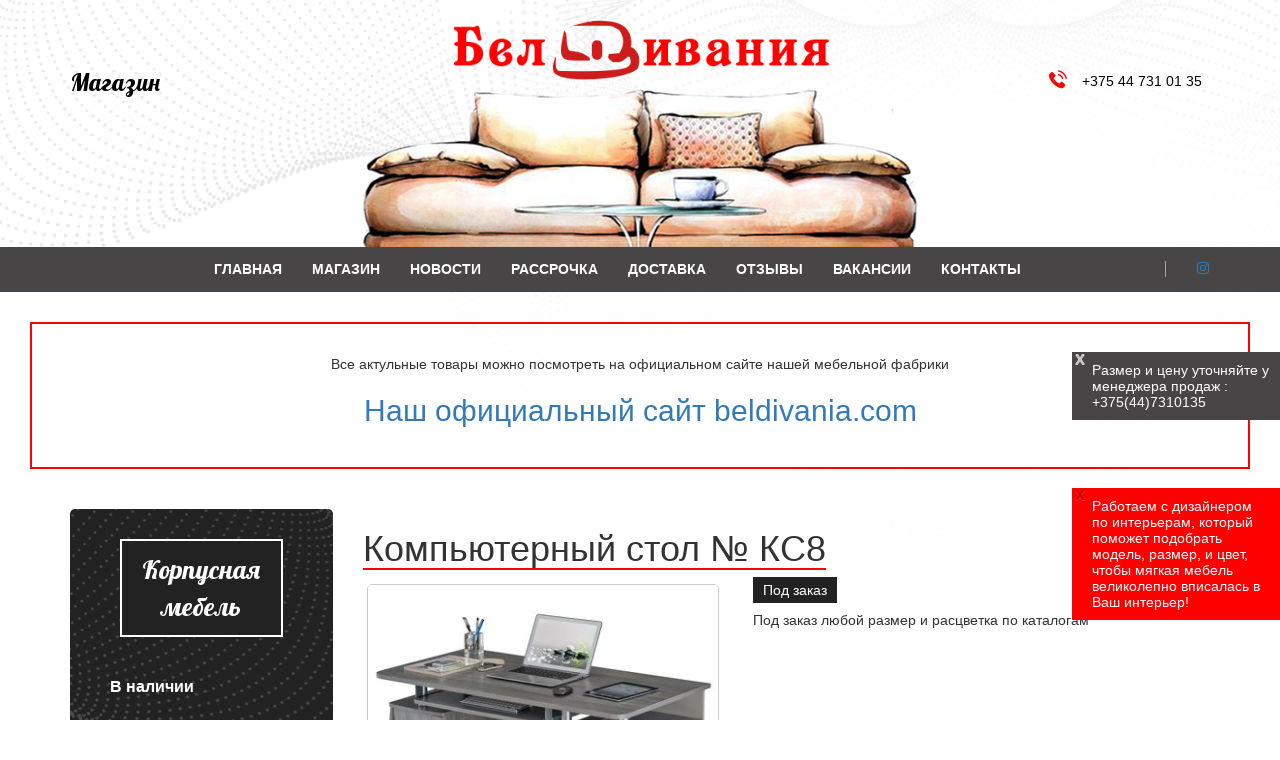

--- FILE ---
content_type: text/html; charset=UTF-8
request_url: https://m-studia.com/kompyuternyj-stol-n8.html
body_size: 12684
content:
 <!doctype html>
<html class="no-js" lang="ru">
<head>
<meta http-equiv="Content-Type" content="text/html; charset=UTF-8" /> 
<title>Компьютерный стол № КС8 - (Минск, Мстудия) </title>

<meta name="keywords" content="Компьютерный стол № КС8" />
<meta name="description" content="" />
<base href="https://m-studia.com/"/>
	<link rel="icon" href="favicon.ico" type="image/x-icon" />
 
<meta name="viewport" content="width=device-width, initial-scale=1">
<link rel="stylesheet" href="assets/font/stylesheet.css">
<link rel="stylesheet" href="assets/css/normalize.css">
<link rel="stylesheet" href="assets/css/bootstrap.min.css">
<link rel="stylesheet" href="assets/icons/flaticon/flaticon.css">
<link rel="stylesheet" href="assets/icons/mti-brands/styles.css">
<link rel="stylesheet" href="assets/css/swiper-bundle.min.css">
<link rel="stylesheet" href="assets/css/magnific-popup.css">
<link rel="stylesheet" href="assets/css/custom.css">
<link rel="preconnect" href="https://fonts.gstatic.com">
<link rel="preconnect" href="https://fonts.gstatic.com">
<link href="https://fonts.googleapis.com/css2?family=Lobster&family=Nunito:ital,wght@0,400;0,700;0,900;1,400;1,700&display=swap" rel="stylesheet">
	<meta name="yandex-verification" content="7b3fdd0e65ca4b63" />

<link rel="stylesheet" href="assets/js/bootstrap.min.css" />
   <script src="assets/js/jquery.min.js"></script>

<link rel="stylesheet" href="https://cdn.jsdelivr.net/gh/fancyapps/fancybox@3.5.7/dist/jquery.fancybox.min.css" />
<script src="https://cdn.jsdelivr.net/gh/fancyapps/fancybox@3.5.7/dist/jquery.fancybox.min.js"></script>
<link rel="stylesheet" href="assets/js/flexslider/flexslider.css" type="text/css" media="screen" />

   <script src="assets/js/flexslider/demo/js/modernizr.js"></script>


 

  <!-- FlexSlider -->
  <script defer src="assets/js/flexslider/jquery.flexslider.js"></script>

<script>
	$(document).ready(function(){
  $('#carousel').flexslider({
    animation: "slide",
    controlNav: false,
    animationLoop: false,
    slideshow: false,
    itemWidth: 140,
    itemMargin: 5,
    asNavFor: '#slider', directionNav: true,
  });
 
  $('#slider').flexslider({
    animation: "slide",
    controlNav: false,
    animationLoop: false,
    slideshow: false,
    sync: "#carousel"
  });
	})
	
	
	
</script>


  <!-- Optional FlexSlider Additions -->
  <script src="assets/js/flexslider/demo/js/jquery.easing.js"></script>
  <script src="assets/js/flexslider/demo/js/jquery.mousewheel.js"></script>
  <script defer src="assets/js/flexslider/demo/js/demo.js"></script>



<style>.flexslider {
	margin: 0;}</style>

</head>
<body>
<div class="site-wrapper">	
	  <header class="header-style-1  d-none d-lg-block">
    <div class="header-top inner">
      <div class="container">
        <div class="row  ">
          <div class=" col-md-3">  <div class="tel mt60">
		  <div class="contact-info"> <a href="https://beldivania.com" class="lobster fs24"> Магазин  </span>
		  
  
		  </div>
           </div>
          </div>
          <div class=" col-md-6 text-center"><a href="/"> <img src="assets/css/img/logo.png" alt="Мягкая и корпусная мебель Белдивания " class="logo"></a>
		  
			  <a href="/">  <img src="assets/css/img/top.png" alt="Мягкая и корпусная мебель Белдивания" ></a> </div>
          <div class=" text-right col-md-3">
		   <div class="tel mt60">
		  <div class="contact-info"> <span class="contact-icon"> <i class="flaticon-telephone"></i>
			  <!--<img src="assets/css/img/viber.png" style="height:25px">--></span> <a href="tel: 375447310135"> +375 44 731 01 35 </a>  &nbsp; </div><br />
		 
   
          </div>
        </div>
      </div>
    </div>
    <!-- End header top -->
    <div class="header-content">
      <div class="container">
        <div class="row align-items-center d-flex justify-content-between">
          <div class="col-lg-12">
            <div class="d-flex align-items-center">
              <nav class="header-menu">
  <ul class="navigation-menu header-navigation-menu"><li><a href="https://m-studia.com/" title="Купить диван в Минске. Заказать изготовление дивана под заказ . Сеть магазинов  " >Главная</a> <ul class="submenu-inner">
  <li class="last"><a href="/skidki.html" title="Скидки " >Скидки </a></li>

</ul>
</li>
<li><a href="https://beldivania.com/" title="Магазин" >Магазин</a></li>
<li><a href="/poleznye-stati.html" title="Полезные статьи" >Новости</a> <ul class="submenu-inner">
  <li><a href="/divany-myakaya-mebel.html" title="Диваны, мягкая мебель" >Диваны и мякая мебель</a></li>
<li><a href="/138.html" title="Интерьер и мебель" >Интерьер и мебель</a></li>
<li><a href="/feng-shui-dlya-doma1.html" title="Feng shui для дома" >Feng shui для дома</a></li>
<li><a href="/139.html" title="Мебель для офиса" >Мебель для офиса</a></li>
<li><a href="/136.html" title="Дизайн, планировка, уход за кухонной мебелью" >Все о кухне</a></li>
<li><a href="/149.html" title="Журнальные столики" >Журнальные столики</a></li>
<li><a href="/135.html" title="Мебель для детской. Декор комнаты" >Детская комната</a></li>
<li><a href="/132.html" title="Мебель для спальни. Декор спальни" >Декор спальни</a></li>
<li><a href="/133.html" title="Мебель в прихожую. Декор прихожих" >Прихожие</a></li>
<li><a href="/134.html" title="Мебель в гостинную. Декор гостинной (зала)" >Гостинная / зал</a></li>
<li class="last"><a href="/131.html" title="Мебель для ванной. Декор ванной комнаты" >Декор ванной</a></li>

</ul>
</li>
<li><a href="/rassrochka.html" title="Рассрочка " >Рассрочка </a></li>
<li><a href="/dostavka.html" title="Доставка" >Доставка</a></li>
<li><a href="/otzyvy.html" title="Отзывы" >Отзывы</a></li>
<li><a href="/vakansii.html" title="Вакансии" >Вакансии</a></li>
<li class="last"><a href="/contact-us.html" title="Контакты" >Контакты</a></li>
         </ul> 
              </nav>
              <div class="header-search-btn d-flex justify-content-between">
            <a target="_blank" href="https://www.instagram.com/beldivania.minsk/"><i class="mti-instagram"></i></a>
              </div>
            </div>
          </div>
        </div> 
      </div>
    </div>
  </header>
  <header class="mobile-header d-block d-lg-none">
    <div class="container">
      <div class="row align-items-center">
        <div class="col-sm-2 col-3">
          <div class="canvas-menu menu-offcanvas"> <a id="mobile-header-expander" class="dropdown-toggle" data-canvas=".mobile"> <span class="hamburger-menu"> <span class="hamburger-menu-line hamburger-menu-line-1"></span> <span class="hamburger-menu-line hamburger-menu-line-2"></span> <span class="hamburger-menu-line hamburger-menu-line-3"></span> <span class="hamburger-menu-line hamburger-menu-line-4"></span> </span> </a> </div>
        </div>
        <div class="col-sm-8 col-6">
          <div class="header-mobile-logo"> <a href="index.html"><img src="assets/css/img/logo.png" alt="logo" class="img-fluid"></a> 
				  <div class="contact-info2 lobster fs16"> <a href="tel: 375447310135">  +375(44)7310135 </a></div>
		  </div>
        </div>
        <div class="col-sm-2 col-3">
          <div class="header-search-btn search-btn-popup">
          <a target="_blank" href="https://www.instagram.com/beldivania.minsk/"><i class="mti-instagram"></i></a>
          </div>
        </div>
      </div>
    </div>
  </header>
    
  <div class="offcanvas-content mobile">
    <div class="close-canvas"><a><i class="flaticon-cancel"></i></a></div>
    <div class="wp-sidebar sidebar">
      <div id="mobile-menu" class="navbar-collapse">
		  			  <ul class="header-navigation-menu mobile-menu"> <li><a href="https://m-studia.com/" title="Купить диван в Минске. Заказать изготовление дивана под заказ . Сеть магазинов  " >Главная</a><ul class="submenu-inner"> <li class="last"><a href="/skidki.html" title="Скидки " >Скидки </a></li>
</ul></li>
<li><a href="https://beldivania.com/" title="Магазин" >Магазин</a></li>
<li><a href="/poleznye-stati.html" title="Полезные статьи" >Новости</a><ul class="submenu-inner"> <li><a href="/divany-myakaya-mebel.html" title="Диваны, мягкая мебель" >Диваны и мякая мебель</a></li>
<li><a href="/138.html" title="Интерьер и мебель" >Интерьер и мебель</a></li>
<li><a href="/feng-shui-dlya-doma1.html" title="Feng shui для дома" >Feng shui для дома</a></li>
<li><a href="/139.html" title="Мебель для офиса" >Мебель для офиса</a></li>
<li><a href="/136.html" title="Дизайн, планировка, уход за кухонной мебелью" >Все о кухне</a></li>
<li><a href="/149.html" title="Журнальные столики" >Журнальные столики</a></li>
<li><a href="/135.html" title="Мебель для детской. Декор комнаты" >Детская комната</a></li>
<li><a href="/132.html" title="Мебель для спальни. Декор спальни" >Декор спальни</a></li>
<li><a href="/133.html" title="Мебель в прихожую. Декор прихожих" >Прихожие</a></li>
<li><a href="/134.html" title="Мебель в гостинную. Декор гостинной (зала)" >Гостинная / зал</a></li>
<li class="last"><a href="/131.html" title="Мебель для ванной. Декор ванной комнаты" >Декор ванной</a></li>
</ul></li>
<li><a href="/rassrochka.html" title="Рассрочка " >Рассрочка </a></li>
<li><a href="/dostavka.html" title="Доставка" >Доставка</a></li>
<li><a href="/otzyvy.html" title="Отзывы" >Отзывы</a></li>
<li><a href="/vakansii.html" title="Вакансии" >Вакансии</a></li>
<li class="last"><a href="/contact-us.html" title="Контакты" >Контакты</a></li>
            </ul> 

      </div>
    </div>
  </div>
	  
	  <div style="border:solid 2px #ff0000; padding:30px; margin:30px">
	
	  <p class="text-center"> Все актульные товары можно посмотреть на  официальном сайте нашей мебельной фабрики</p>
<h2 class="text-center"><a href="https://beldivania.com">Наш официальный сайт beldivania.com</a></h2>
	  </div>
	
	 <section id="content">
      <div class="container footerinfo">
	  <div class="row">
	   <div class=" col-md-3 mnone ">
		
		   		
		   		
		   		
	      		
		   		
	      		
		   
		     		
		   		
		   	       <div class="blackmenu">
            <div class="bltit">Корпусная мебель</div>
            		  			  <ul><li><a href="/korpusnaya-mebel-v-nalichii.html" title="Корпусная мебель в наличии" >В наличии</a></li>
<li><a href="/komody.html" title="Комоды" >Комоды</a></li>
<li><a href="/stoly.html" title="Столы " >Столы </a></li>
<li class="active"><a href="/kompyuternye-stoly-pod-zakaz.html" title="Компьютерные столы под заказ" >Компьютерные столы</a></li>
<li><a href="/mebel-dlya-prihozhej-pod-zakaz.html" title="Мебель для прихожей под заказ" >Мебель для прихожей</a></li>
<li class="last"><a href="/shkafy-kupe-i-vstroennye-shkafy-pod-zakaz.html" title="Шкафы купе и встроенные шкафы под заказ" >Шкафы купе, корпусные шкафы</a></li>
</ul> 

          </div>
	   
	   
 <a href="myagkaya-mebel-v-nalichii.html">
		   <img src="assets/css/img/iconki/readysofas.jpg" alt="Готовая мягкая мебель" class="gmm"></a>	     	
	      		
		   		

	 
	 
	   </div>
	   
	      <div class=" col-md-8 ">
		  
		  
  <h1>Компьютерный стол № КС8</h1>
		  
		  
<div class="row">
		
		<div class="col-md-6">
	
			
			
			<div id="slider" class="flexslider">
  <ul class="slides">
    <li   >
  	    	 <a   href="assets/files/comp/comp7.jpg" data-fancybox="gallery">   <img src="assets/cache/images/assets/files/comp/comp7-362x362-f68.jpg" /></a>
  	    		</li>
	      
  
			  
					
			  	
			
			   
	  
  </ul>
</div>
<div id="carousel" class="flexslider">
  <ul class="slides">
        <li   >
  	     <img src="assets/cache/images/assets/files/comp/comp7-150x150-a59.jpg" />
  	    		</li>
	    
 
			  
			
			 
		
  </ul>
</div>
			
			
			
			
			
			
			
			
			
			
			
			

    
	
			  
			 
	

		
		</div>
		
				<div class="col-md-6"> 
					<p>	 <span class="podzakaz ps">Под заказ</span> 	</p>  
				
				<p class="price" style="display:none"></p>
					 	 
	 	<p>Под заказ любой размер и расцветка по каталогам</p>	
	  		
		  		
				
			<!--	<p><a href=""   data-toggle="modal" data-target="#myModal" class="theme-btn">Заказать</a></p>-->
				  <div class="text">  </div>
  	
				</div>
		
		</div>
		
		  
		
			<div class="row "  style="padding:30px 0; text-align:center">   <div class="col-md-12 text-center">   
     <a href="kompyuternyj-stol-n7.html" class="" title="Компьютерный стол № КС7">Компьютерный стол № КС7</a> | <a href="[~~]" class="" title=""></a>
				 </div>	 </div>
				  <div class="tovary">
				  		<h2 class="text-center lobster cred fs24">С этим товаром также смотрят</h2>
		<div class="row" >
		

          
			     	 <div class="col-md-4">
             
                <div class="portfolio-item">  <img src="assets/cache/images/assets/files/comp/comp4-400x400-699.jpg" alt="" class="img-fluid"> 
					 	
	 	
			<span class="podzakaz ">Под заказ</span>
					<a href="kompyuternyj-stol-n5.html" class="portfolio-more"><i class="flaticon-right-arrow-angle"></i></a>
                	  <div class="portfolio-item-overlay">
                    <div class="portfolio-block-category">
						<span class=" fs14">     </span><br />
                    	  </div>
					  <h3 class="portfolio-block-title"><a class="fs18" href="kompyuternyj-stol-n5.html" >Компьютерный стол № КС5</a></h3>
						</div>
                </div>
              </div><div class="col-md-4">
             
                <div class="portfolio-item">  <img src="assets/cache/images/assets/files/comp/comp5-400x400-699.jpg" alt="" class="img-fluid"> 
					 	
	 	
			<span class="podzakaz ">Под заказ</span>
					<a href="kompyuternyj-stol-n6.html" class="portfolio-more"><i class="flaticon-right-arrow-angle"></i></a>
                	  <div class="portfolio-item-overlay">
                    <div class="portfolio-block-category">
						<span class=" fs14">     </span><br />
                    	  </div>
					  <h3 class="portfolio-block-title"><a class="fs18" href="kompyuternyj-stol-n6.html" >Компьютерный стол № КС6</a></h3>
						</div>
                </div>
              </div><div class="col-md-4">
             
                <div class="portfolio-item">  <img src="assets/cache/images/assets/files/comp/comp6-400x400-699.jpg" alt="" class="img-fluid"> 
					 	
	 	
			<span class="podzakaz ">Под заказ</span>
					<a href="kompyuternyj-stol-n7.html" class="portfolio-more"><i class="flaticon-right-arrow-angle"></i></a>
                	  <div class="portfolio-item-overlay">
                    <div class="portfolio-block-category">
						<span class=" fs14">     </span><br />
                    	  </div>
					  <h3 class="portfolio-block-title"><a class="fs18" href="kompyuternyj-stol-n7.html" >Компьютерный стол № КС7</a></h3>
						</div>
                </div>
              </div><div class="col-md-4">
             
                <div class="portfolio-item">  <img src="assets/cache/images/assets/files/comp/comp2-400x400-699.jpg" alt="" class="img-fluid"> 
					 	
	 	
			<span class="podzakaz ">Под заказ</span>
					<a href="kompyuternyj-stol-n3.html" class="portfolio-more"><i class="flaticon-right-arrow-angle"></i></a>
                	  <div class="portfolio-item-overlay">
                    <div class="portfolio-block-category">
						<span class=" fs14">     </span><br />
                    	  </div>
					  <h3 class="portfolio-block-title"><a class="fs18" href="kompyuternyj-stol-n3.html" >Компьютерный стол № КС3</a></h3>
						</div>
                </div>
              </div><div class="col-md-4">
             
                <div class="portfolio-item">  <img src="assets/cache/images/assets/files/comp/comp7-400x400-699.jpg" alt="" class="img-fluid"> 
					 	
	 	
			<span class="podzakaz ">Под заказ</span>
					<a href="kompyuternyj-stol-n8.html" class="portfolio-more"><i class="flaticon-right-arrow-angle"></i></a>
                	  <div class="portfolio-item-overlay">
                    <div class="portfolio-block-category">
						<span class=" fs14">     </span><br />
                    	  </div>
					  <h3 class="portfolio-block-title"><a class="fs18" href="kompyuternyj-stol-n8.html" >Компьютерный стол № КС8</a></h3>
						</div>
                </div>
              </div><div class="col-md-4">
             
                <div class="portfolio-item">  <img src="assets/cache/images/assets/files/comp/comp-400x400-eca.jpg" alt="" class="img-fluid"> 
					 	
	 	
			<span class="podzakaz ">Под заказ</span>
					<a href="kompyuternyj-stol-n1.html" class="portfolio-more"><i class="flaticon-right-arrow-angle"></i></a>
                	  <div class="portfolio-item-overlay">
                    <div class="portfolio-block-category">
						<span class=" fs14">     </span><br />
                    	  </div>
					  <h3 class="portfolio-block-title"><a class="fs18" href="kompyuternyj-stol-n1.html" >Компьютерный стол № КС1 </a></h3>
						</div>
                </div>
              </div><div class="col-md-4">
             
                <div class="portfolio-item">  <img src="assets/cache/images/assets/files/stol-400x400-422.jpg" alt="" class="img-fluid"> 
					 	
	 	
			<span class="podzakaz ">Под заказ</span>
					<a href="kompyuternyj-stol-n2.html" class="portfolio-more"><i class="flaticon-right-arrow-angle"></i></a>
                	  <div class="portfolio-item-overlay">
                    <div class="portfolio-block-category">
						<span class=" fs14">     </span><br />
                    	  </div>
					  <h3 class="portfolio-block-title"><a class="fs18" href="kompyuternyj-stol-n2.html" >Компьютерный стол №КС2</a></h3>
						</div>
                </div>
              </div>    
			           
			           
		  </div>
		        <nav aria-label="breadcrumb" style="padding:30px 0; text-align:center">
             <ol class="breadcrumb"><span class="B_crumbBox"><span class="B_firstCrumb"><a class="B_homeCrumb" href="/" title="Производство корпусной и мягкой мебели под заказ и огромный выбор готовой корпусной мебели по каталогу- диваны, тахта, кровати ,столы, шкафы, детские, прихожие, спальни. ">Главная</a></span>  /  <a class="B_crumb" href="/kompyuternye-stoly-pod-zakaz.html" title="Компьютерные столы под заказ,  рабочие столы для дома и офиса">Компьютерные столы</a>  /  <span class="B_lastCrumb"><span class="B_currentCrumb">Компьютерный стол № КС8</span></span></span></ol>
            </nav>

		  </div>
		  </div>
		  
		  
		  	   <div class=" col-md-3 mblock ">
		
		   		
		   		
		   		
	      		
		   		
	      		
		   
		     		
		   		
		   	       <div class="blackmenu">
            <div class="bltit">Корпусная мебель</div>
            		  			  <ul><li><a href="/korpusnaya-mebel-v-nalichii.html" title="Корпусная мебель в наличии" >В наличии</a></li>
<li><a href="/komody.html" title="Комоды" >Комоды</a></li>
<li><a href="/stoly.html" title="Столы " >Столы </a></li>
<li class="active"><a href="/kompyuternye-stoly-pod-zakaz.html" title="Компьютерные столы под заказ" >Компьютерные столы</a></li>
<li><a href="/mebel-dlya-prihozhej-pod-zakaz.html" title="Мебель для прихожей под заказ" >Мебель для прихожей</a></li>
<li class="last"><a href="/shkafy-kupe-i-vstroennye-shkafy-pod-zakaz.html" title="Шкафы купе и встроенные шкафы под заказ" >Шкафы купе, корпусные шкафы</a></li>
</ul> 

          </div>
	   
	   
 <a href="myagkaya-mebel-v-nalichii.html">
		   <img src="assets/css/img/iconki/readysofas.jpg" alt="Готовая мягкая мебель" class="gmm"></a>	     	
	      		
		   		

	 
	 
	   </div>
		  
		  
		 </div>
	
	     
      
      
  </section>
  
   
	   <div class="container" id="news">
      <div class="row">
    
 <div class="col-md-6 col-lg-4">
                <div class="blog-block">
                  <div class="post-thumb-block">
                    <img src="assets/cache/images/2025/6/expert-f632a4e8-a1b2-443a-a3f5-1dba84e48b0a-320x240-d92.jpeg" alt="Как выбрать корпусную мебель для гостиной" class="img-fluid">
                  </div>
                  <div class="post-content-block">
                
                    <div class="blog-block-inner">
                      <div class="post-meta-block">
                        
                      </div>
                      <h3 class="post-title-block"><a href="kak-vybrat-korpusnuyu-mebel-dlya-gostinoj.html">       Как выбрать корпусную мебель для гостиной</a></h3>
                      <div class="post-excerpt-block">
                       Правильное определение стиля и функций гостиной является основой для выбора корпусной мебели, которая будет не только эстетически привлекательной, но и функциональной.
                      </div>
                      <div class="post-read-more">
                        <a href="kak-vybrat-korpusnuyu-mebel-dlya-gostinoj.html">Читать</a>
                      </div>
                    </div>
                  </div>
                </div>              </div><div class="col-md-6 col-lg-4">
                <div class="blog-block">
                  <div class="post-thumb-block">
                    <img src="assets/cache/images/2025-6/stoma%20%281%29-320x240-a22.jpg" alt="Мебель для стоматологии ССК: ключевые аспекты и услуги" class="img-fluid">
                  </div>
                  <div class="post-content-block">
                
                    <div class="blog-block-inner">
                      <div class="post-meta-block">
                        
                      </div>
                      <h3 class="post-title-block"><a href="mebel-dlya-stomatologii-ssk-klyuchevye-aspekty-i-uslugi.html">       Мебель для стоматологии ССК: ключевые аспекты и услуги</a></h3>
                      <div class="post-excerpt-block">
                       Стоматологическая мебель представляет собой специализированное оборудование и предметы интерьера, применяемые в стоматологических кабинетах и клиниках для обеспечения комфортной и эффективной работы специалистов
                      </div>
                      <div class="post-read-more">
                        <a href="mebel-dlya-stomatologii-ssk-klyuchevye-aspekty-i-uslugi.html">Читать</a>
                      </div>
                    </div>
                  </div>
                </div>              </div><div class="col-md-6 col-lg-4">
                <div class="blog-block">
                  <div class="post-thumb-block">
                    <img src="assets/cache/images/2025/%20%D1%81%20%D0%B3%D0%B5%D0%BE%D0%BC%D0%B5%D1%82%D1%80%D0%B8%D1%87%D0%B5%D1%81%D0%BA%D0%B8%D0%BC%20%D1%80%D0%B8%D1%81%D1%83%D0%BD%D0%BA%D0%BE%D0%BC%20%D0%B2%20%D0%B8%D0%BD%D1%82%D0%B5%D1%80%D1%8C%D0%B5%D1%80%D0%B5%281%29-320x240-b38.jpg" alt="Ковры с геометрическим рисунком в интерьере: как выбрать и сочетать" class="img-fluid">
                  </div>
                  <div class="post-content-block">
                
                    <div class="blog-block-inner">
                      <div class="post-meta-block">
                        
                      </div>
                      <h3 class="post-title-block"><a href="kovry-s-geometricheskim-risunkom-v-interere.html">       Ковры с геометрическим рисунком в интерьере: как выбрать и сочетать</a></h3>
                      <div class="post-excerpt-block">
                       Геометрические узоры в интерьере имеют множество преимуществ, помимо своей эстетической привлекательности. Они способны добавить динамику и разнообразие в пространство, что особенно важно для создания уютной и гармоничной обстановки.
                      </div>
                      <div class="post-read-more">
                        <a href="kovry-s-geometricheskim-risunkom-v-interere.html">Читать</a>
                      </div>
                    </div>
                  </div>
                </div>              </div><div class="col-md-6 col-lg-4">
                <div class="blog-block">
                  <div class="post-thumb-block">
                    <img src="assets/cache/images/2024/svechi3-320x240-074.jpg" alt="Подсвечники в интерьере квартиры: как создать атмосферу света и уюта" class="img-fluid">
                  </div>
                  <div class="post-content-block">
                
                    <div class="blog-block-inner">
                      <div class="post-meta-block">
                        
                      </div>
                      <h3 class="post-title-block"><a href="podsvechniki-v-interere-kvartiry-kak-sozdat-atmosferu-sveta-i-uyuta.html">       Подсвечники в интерьере квартиры: как создать атмосферу света и уюта</a></h3>
                      <div class="post-excerpt-block">
                       Выбор подсвечников является важным элементом при оформлении интерьера современной квартиры. Разные стили интерьеров требуют различных подходов к выбору этих аксессуаров. Рассмотрим, как правильно подобрать подсвечники в зависимости от стиля.
                      </div>
                      <div class="post-read-more">
                        <a href="podsvechniki-v-interere-kvartiry-kak-sozdat-atmosferu-sveta-i-uyuta.html">Читать</a>
                      </div>
                    </div>
                  </div>
                </div>              </div><div class="col-md-6 col-lg-4">
                <div class="blog-block">
                  <div class="post-thumb-block">
                    <img src="assets/cache/images/2024/kids-room-trend-2024-sofa-ultra-hd-realistic-vivid-colors-highly-detailed-uhd-drawing-pen-and-320x240-4bd.jpeg" alt="Гармоничное сочетание мебели и люстры в интерьере" class="img-fluid">
                  </div>
                  <div class="post-content-block">
                
                    <div class="blog-block-inner">
                      <div class="post-meta-block">
                        
                      </div>
                      <h3 class="post-title-block"><a href="garmonichnoe-sochetanie-mebeli-i-lyustry-v-interere.html">       Гармоничное сочетание мебели и люстры в интерьере</a></h3>
                      <div class="post-excerpt-block">
                       Один из ключевых принципов гармонии заключается в выборе цветовой палитры. Цвета могут оказывать мощное влияние на восприятие пространства. Например, теплые оттенки создают уют и приглашение,
                      </div>
                      <div class="post-read-more">
                        <a href="garmonichnoe-sochetanie-mebeli-i-lyustry-v-interere.html">Читать</a>
                      </div>
                    </div>
                  </div>
                </div>              </div><div class="col-md-6 col-lg-4">
                <div class="blog-block">
                  <div class="post-thumb-block">
                    <img src="assets/cache/images/2024/kuly/sofas-in-hotel-rooms-eco-style-320x240-4ff.jpeg" alt="Мебель для отелей: лучшие стили мебели и интерьера" class="img-fluid">
                  </div>
                  <div class="post-content-block">
                
                    <div class="blog-block-inner">
                      <div class="post-meta-block">
                        
                      </div>
                      <h3 class="post-title-block"><a href="mebel-dlya-otelej-luchshie-stili-mebeli-i-interera.html">       Мебель для отелей: лучшие стили мебели и интерьера</a></h3>
                      <div class="post-excerpt-block">
                       Мебель для отелей играет ключевую роль в формировании общего впечатления у гостей и создании уникальной атмосферы. Она не только обеспечивает комфорт и удобство
                      </div>
                      <div class="post-read-more">
                        <a href="mebel-dlya-otelej-luchshie-stili-mebeli-i-interera.html">Читать</a>
                      </div>
                    </div>
                  </div>
                </div>              </div><div class="col-md-6 col-lg-4">
                <div class="blog-block">
                  <div class="post-thumb-block">
                    <img src="assets/cache/images/2024/indoor-air-conditioning-unit-nestled-against-a-pale-taupe-wall-modern-sleek-design-vents-subtly-an%281%29-320x240-601.jpeg" alt="Стильные решения для кондиционера в интерьере квартиры" class="img-fluid">
                  </div>
                  <div class="post-content-block">
                
                    <div class="blog-block-inner">
                      <div class="post-meta-block">
                        
                      </div>
                      <h3 class="post-title-block"><a href="stilnye-resheniya-dlya-kondicionera-v-interere-kvartiry.html">       Стильные решения для кондиционера в интерьере квартиры</a></h3>
                      <div class="post-excerpt-block">
                       Кондиционер в интерьере квартиры – важный элемент, который обеспечивает комфорт и уют. Однако, многие сталкиваются с проблемой, как интегрировать это устройство в общий дизайн помещения. 
                      </div>
                      <div class="post-read-more">
                        <a href="stilnye-resheniya-dlya-kondicionera-v-interere-kvartiry.html">Читать</a>
                      </div>
                    </div>
                  </div>
                </div>              </div><div class="col-md-6 col-lg-4">
                <div class="blog-block">
                  <div class="post-thumb-block">
                    <img src="assets/cache/images/2024/kids-room-trend-2024-ultra-hd-realistic-vivid-colors-highly-detailed-uhd-drawing-pen-and-ink-320x240-444.jpeg" alt="Модная мягкая мебель 2024 в детскую" class="img-fluid">
                  </div>
                  <div class="post-content-block">
                
                    <div class="blog-block-inner">
                      <div class="post-meta-block">
                        
                      </div>
                      <h3 class="post-title-block"><a href="modnaya-myagkaya-mebel-2024-v-detskuyu.html">       Модная мягкая мебель 2024 в детскую</a></h3>
                      <div class="post-excerpt-block">
                       Тренды мягкой мебели для детской комнаты в 2024 году обещают быть разнообразными и интересными, сочетая в себе яркие цвета, оригинальные формы и экологичные материалы. В этом году дизайнеры обращают 
                      </div>
                      <div class="post-read-more">
                        <a href="modnaya-myagkaya-mebel-2024-v-detskuyu.html">Читать</a>
                      </div>
                    </div>
                  </div>
                </div>              </div><div class="col-md-6 col-lg-4">
                <div class="blog-block">
                  <div class="post-thumb-block">
                    <img src="assets/cache/images/2024/%20%D0%BC%D1%8F%D0%B3%D0%BA%D0%B0%D1%8F%20%20%D0%BC%D0%B5%D0%B1%D0%B5%D0%BB%D1%8C%202024-4-320x240-491.jpg" alt="Модная мягкая мебель 2024. тенденции и тренды" class="img-fluid">
                  </div>
                  <div class="post-content-block">
                
                    <div class="blog-block-inner">
                      <div class="post-meta-block">
                        
                      </div>
                      <h3 class="post-title-block"><a href="modnaya-myagkaya-mebel-2024.-tendencii-i-trendy.html">       Модная мягкая мебель 2024. тенденции и тренды</a></h3>
                      <div class="post-excerpt-block">
                       В 2024 году акцент в производстве мягкой мебели делается на использование новых материалов, которые сочетают в себе экологичность, устойчивость и инновационность. Одним из главных трендов является внедрение переработанных тканей.
                      </div>
                      <div class="post-read-more">
                        <a href="modnaya-myagkaya-mebel-2024.-tendencii-i-trendy.html">Читать</a>
                      </div>
                    </div>
                  </div>
                </div>              </div><div class="col-md-6 col-lg-4">
                <div class="blog-block">
                  <div class="post-thumb-block">
                    <img src="assets/cache/images/2024/orchids2-320x240-346.jpg" alt="Орхидеи в декоре интерьера. Стильные и элегантные решения" class="img-fluid">
                  </div>
                  <div class="post-content-block">
                
                    <div class="blog-block-inner">
                      <div class="post-meta-block">
                        
                      </div>
                      <h3 class="post-title-block"><a href="orhidei-v-dekore-interera.-stilnye-i-elegantnye-resheniya.html">       Орхидеи в декоре интерьера. Стильные и элегантные решения</a></h3>
                      <div class="post-excerpt-block">
                       Орхидеи, символизирующие изящество и утонченность, на протяжении веков занимают особое место в интерьере. Их использование в декоре имеет глубокие исторические корни, начавшись еще в древних цивилизациях. 
                      </div>
                      <div class="post-read-more">
                        <a href="orhidei-v-dekore-interera.-stilnye-i-elegantnye-resheniya.html">Читать</a>
                      </div>
                    </div>
                  </div>
                </div>              </div><div class="col-md-6 col-lg-4">
                <div class="blog-block">
                  <div class="post-thumb-block">
                    <img src="assets/cache/images/2022/divan3-3-320x240-d15.jpg" alt="Идеи для декора стены декоративной штукатуркой за диваном" class="img-fluid">
                  </div>
                  <div class="post-content-block">
                
                    <div class="blog-block-inner">
                      <div class="post-meta-block">
                        
                      </div>
                      <h3 class="post-title-block"><a href="idei-dlya-dekora-steny-dekorativnoj-shtukaturkoj-za-divanom.html">       Идеи для декора стены декоративной штукатуркой за диваном</a></h3>
                      <div class="post-excerpt-block">
                       Декоративная штукатурка - отличный способ преобразить интерьер и придать стенам оригинальный вид. Особенно эффектно она смотрится на стене за диваном в гостиной, детской комнате или кухне. 
                      </div>
                      <div class="post-read-more">
                        <a href="idei-dlya-dekora-steny-dekorativnoj-shtukaturkoj-za-divanom.html">Читать</a>
                      </div>
                    </div>
                  </div>
                </div>              </div><div class="col-md-6 col-lg-4">
                <div class="blog-block">
                  <div class="post-thumb-block">
                    <img src="assets/cache/images/2024/3d-gostinaya-320x240-b73.jpg" alt="Идеи для интерьера с 3D панелями и диваном" class="img-fluid">
                  </div>
                  <div class="post-content-block">
                
                    <div class="blog-block-inner">
                      <div class="post-meta-block">
                        
                      </div>
                      <h3 class="post-title-block"><a href="idei-dlya-interera-s-3d-panelyami-i-divanom.html">       Идеи для интерьера с 3D панелями и диваном</a></h3>
                      <div class="post-excerpt-block">
                       Если у вас есть красивый диван в гостиной, то 3D панели могут стать отличным дополнением к нему. Вы можете украсить стену за диваном с помощью 3D панелей, создавая таким образом фон для дивана. Это придаст гостиной завершенный вид и создаст гармоничный интерьерный ансамбль.
                      </div>
                      <div class="post-read-more">
                        <a href="idei-dlya-interera-s-3d-panelyami-i-divanom.html">Читать</a>
                      </div>
                    </div>
                  </div>
                </div>              </div><div class="col-md-6 col-lg-4">
                <div class="blog-block">
                  <div class="post-thumb-block">
                    <img src="assets/cache/images/divan/divanp2-320x240-060.jpg" alt="Модные модели диванов 2024" class="img-fluid">
                  </div>
                  <div class="post-content-block">
                
                    <div class="blog-block-inner">
                      <div class="post-meta-block">
                        
                      </div>
                      <h3 class="post-title-block"><a href="modnye-modeli-divanov-2024.html">       Модные модели диванов 2024</a></h3>
                      <div class="post-excerpt-block">
                       Когда дело доходит до выбора дивана для вашего дома, модные модели всегда играют важную роль. Ведь диван - это не только предмет мебели, но и акцентный элемент интерьера, который может подчеркнуть стиль вашего пространства. Если вы хотите быть в тренде и следовать последним модным тенденциям, то вам стоит обратить внимание на модели диванов 2024 года.
                      </div>
                      <div class="post-read-more">
                        <a href="modnye-modeli-divanov-2024.html">Читать</a>
                      </div>
                    </div>
                  </div>
                </div>              </div><div class="col-md-6 col-lg-4">
                <div class="blog-block">
                  <div class="post-thumb-block">
                    <img src="assets/cache/images/1/%20%D0%BC%D0%B0%D1%82%D1%80%D0%B0%D1%81%D1%8B-320x240-b21.jpg" alt="Пружинные матрасы для хорошего сна, правила подбора" class="img-fluid">
                  </div>
                  <div class="post-content-block">
                
                    <div class="blog-block-inner">
                      <div class="post-meta-block">
                        
                      </div>
                      <h3 class="post-title-block"><a href="pruzhinnye-matrasy-dlya-horoshego-sna-pravila-podbora.html">       Пружинные матрасы для хорошего сна, правила подбора</a></h3>
                      <div class="post-excerpt-block">
                       Хороший сон является одним из ключевых факторов для поддержания здоровья и благополучия. И одним из важных компонентов для комфортного сна является матрас. Пружинные матрасы являются одним из самых популярных и распространенных типов матрасов благодаря своей поддержке и комфорту.
                      </div>
                      <div class="post-read-more">
                        <a href="pruzhinnye-matrasy-dlya-horoshego-sna-pravila-podbora.html">Читать</a>
                      </div>
                    </div>
                  </div>
                </div>              </div><div class="col-md-6 col-lg-4">
                <div class="blog-block">
                  <div class="post-thumb-block">
                    <img src="assets/cache/images/2022/pdyellow1-2-320x240-0f2.jpg" alt="Экологичная мебель для гостиной: модный и экологичный выбор" class="img-fluid">
                  </div>
                  <div class="post-content-block">
                
                    <div class="blog-block-inner">
                      <div class="post-meta-block">
                        
                      </div>
                      <h3 class="post-title-block"><a href="ekologichnaya-mebel-dlya-gostinoj-modnyj-i-ekologichnyj-vybor.html">       Экологичная мебель для гостиной: модный и экологичный выбор</a></h3>
                      <div class="post-excerpt-block">
                       Модные тенденции в современной мебели предполагают использование качественной древесины, окрашенной в модные или классические цвета, с изысканными и лаконичными очертаниями. Вы можете выбрать диваны с обивкой в любой цветовой гамме, которые выполнены в любом стиле – от классики до хай-тека.
                      </div>
                      <div class="post-read-more">
                        <a href="ekologichnaya-mebel-dlya-gostinoj-modnyj-i-ekologichnyj-vybor.html">Читать</a>
                      </div>
                    </div>
                  </div>
                </div>              </div><div class="col-md-6 col-lg-4">
                <div class="blog-block">
                  <div class="post-thumb-block">
                    <img src="assets/cache/images/2022/kids%281%29-320x240-9f2.jpg" alt="Выбор идеального дивана для детской комнаты" class="img-fluid">
                  </div>
                  <div class="post-content-block">
                
                    <div class="blog-block-inner">
                      <div class="post-meta-block">
                        
                      </div>
                      <h3 class="post-title-block"><a href="vybor-idealnogo-divana-dlya-detskoj-komnaty.html">       Выбор идеального дивана для детской комнаты</a></h3>
                      <div class="post-excerpt-block">
                       Когда дело доходит до дизайна детской комнаты, одним из самых важных предметов мебели, на который следует обратить внимание, является диван. Диван не только обеспечивает удобное размещение ваших малышей,
                      </div>
                      <div class="post-read-more">
                        <a href="vybor-idealnogo-divana-dlya-detskoj-komnaty.html">Читать</a>
                      </div>
                    </div>
                  </div>
                </div>              </div><div class="col-md-6 col-lg-4">
                <div class="blog-block">
                  <div class="post-thumb-block">
                    <img src="assets/cache/images/2022/divan3-3-320x240-d15.jpg" alt="Как выбрать идеальный диван для гостиной" class="img-fluid">
                  </div>
                  <div class="post-content-block">
                
                    <div class="blog-block-inner">
                      <div class="post-meta-block">
                        
                      </div>
                      <h3 class="post-title-block"><a href="kak-vybrat-idealnyj-divan-dlya-gostinoj.html">       Как выбрать идеальный диван для гостиной</a></h3>
                      <div class="post-excerpt-block">
                       Выбор дивана для гостиной — важное решение, которое может существенно повлиять на общий вид вашего пространства. Диван часто является центром комнаты и служит удобным местом для сбора семьи и друзей.
                      </div>
                      <div class="post-read-more">
                        <a href="kak-vybrat-idealnyj-divan-dlya-gostinoj.html">Читать</a>
                      </div>
                    </div>
                  </div>
                </div>              </div><div class="col-md-6 col-lg-4">
                <div class="blog-block">
                  <div class="post-thumb-block">
                    <img src="assets/cache/images/5/teh-320x240-e07.jpg" alt="Бензиновые генераторы: надежный источник энергии для ваших нужд от ТехноСпецСнаб" class="img-fluid">
                  </div>
                  <div class="post-content-block">
                
                    <div class="blog-block-inner">
                      <div class="post-meta-block">
                        
                      </div>
                      <h3 class="post-title-block"><a href="benzinovye-generatory-tehnospecsnab.html">       Бензиновые генераторы: надежный источник энергии для ваших нужд от ТехноСпецСнаб</a></h3>
                      <div class="post-excerpt-block">
                       бензиновый генератор — универсальный и надежный источник энергии, который можно использовать в самых разных условиях: от походов до строительных площадок. ТехноСпецСнаб
                      </div>
                      <div class="post-read-more">
                        <a href="benzinovye-generatory-tehnospecsnab.html">Читать</a>
                      </div>
                    </div>
                  </div>
                </div>              </div><div class="col-md-6 col-lg-4">
                <div class="blog-block">
                  <div class="post-thumb-block">
                    <img src="assets/cache/images/2023/of-320x240-621.jpg" alt="Компьютерные кресла" class="img-fluid">
                  </div>
                  <div class="post-content-block">
                
                    <div class="blog-block-inner">
                      <div class="post-meta-block">
                        
                      </div>
                      <h3 class="post-title-block"><a href="kompyuternye-kresla.html">       Компьютерные кресла</a></h3>
                      <div class="post-excerpt-block">
                       Выбор правильного кресла очень важен, поскольку оно должно отвечать потребностям каждого человека. Конечная цель состоит в том, чтобы и Вы, и Ваша спина оставались отдохнувшими и не уставали даже после длительного сидения за компьютером.
                      </div>
                      <div class="post-read-more">
                        <a href="kompyuternye-kresla.html">Читать</a>
                      </div>
                    </div>
                  </div>
                </div>              </div><div class="col-md-6 col-lg-4">
                <div class="blog-block">
                  <div class="post-thumb-block">
                    <img src="assets/cache/images/2023/office-mebel-2023-6-320x240-a4b.jpg" alt="Варианты офисной мебели" class="img-fluid">
                  </div>
                  <div class="post-content-block">
                
                    <div class="blog-block-inner">
                      <div class="post-meta-block">
                        
                      </div>
                      <h3 class="post-title-block"><a href="varianty-ofisnoj-mebeli.html">       Варианты офисной мебели</a></h3>
                      <div class="post-excerpt-block">
                       Существует четыре категории, по которым можно классифицировать офисную мебель, а именно: предназначенная для
Персонала.
Руководителя.
Посетителей.
Переговорной.
                      </div>
                      <div class="post-read-more">
                        <a href="varianty-ofisnoj-mebeli.html">Читать</a>
                      </div>
                    </div>
                  </div>
                </div>              </div><div class="col-md-6 col-lg-4">
                <div class="blog-block">
                  <div class="post-thumb-block">
                    <img src="assets/cache/images/2023/svet-320x240-b56.jpg" alt="Светильники для спальни" class="img-fluid">
                  </div>
                  <div class="post-content-block">
                
                    <div class="blog-block-inner">
                      <div class="post-meta-block">
                        
                      </div>
                      <h3 class="post-title-block"><a href="svetilniki-dlya-spalni.html">       Светильники для спальни</a></h3>
                      <div class="post-excerpt-block">
                       Создание спокойной и комфортной атмосферы в спальне имеет огромное значение, поскольку она служит убежищем для отдыха. Важнейшим фактором, способствующим созданию такой атмосферы, является соответствующее освещение
                      </div>
                      <div class="post-read-more">
                        <a href="svetilniki-dlya-spalni.html">Читать</a>
                      </div>
                    </div>
                  </div>
                </div>              </div>
		  
		  
	</div></div>	  

<!--
<div class="container-fluid" id="footinfo">
      <div class="row">
    
		  <div class="col-sm-1"></div>
		
 		  <div class="col-sm-3"> <img src="assets/images/w2.jpg" alt="готовая корпусная мебель"></div>
		  
		 <div class="col-sm-4 text-center"> 
			 
		  <div class="embed-responsive embed-responsive-16by9">
  <iframe class="embed-responsive-item" src="https://www.youtube.com/embed/P56x6xQBd0o"></iframe>
</div>
		  </div>
		  
		    <div class="col-sm-3"><a href="korpusnaya-mebel-v-nalichii.html"> <img src="assets/images/ready33.jpg" alt="готовая корпусная мебель"></a> </div>
		
		 		  <div class="col-sm-1"></div>

  </div></div>
-->
	
	</div>
	<div class="note" id="note2" style="display:block;    top: auto;bottom: 300px; background-color: #474545;">
 
Размер и цену уточняйте у менеджера продаж :<br />
	<a style="color:#fff; " href="tel: 375447310135">	 +375(44)7310135 </a><br />

	 
 
 
 
<a id="close2"><p style="color: #fff; opacity: 0.7;" class="close">x </p> </a>
</div>
  
  <footer class="site-footer-1">
  <div class="text-center"><img src="assets/css/img/logo.png" alt="Мягкая и корпусная мебель"></div>
  <div class="footline footer-menu"> 
  <ul  class="">
  <li> <a href="/"> Главная </a></li>   
 <li> <a href="dostavka.html"> Доставка и оплата </a>  </li>     <li> <a href="rassrochka.html">  Рассрочка</a> </li>  
	  <li> <a href="otzyvy.html"> Отзывы </a></li>     <li> <a href="contact-us.html"> Контакты </a></li>    
	  <li><a href="design.html"> Карта сайта</a></li></ul>
  
  </div>
    

	 
      
		
 
		  
	
	</div> 
	  
    <div class="container adresa">
	
	
      <div class="row">
	  
          <div class="col-md-3">
              		
		<div class="contact-info"> <span class="contact-icon"><i class="flaticon-telephone" style="color:#140f15"></i></span>
			<a  style="color:#fff; text-shadow: #000 2px 2px;" href="tel: 375447310135"> +375 (44) 731-01-35</a> <br ></div>
           <a  style="color:#fff" target="_blank" href="https://www.instagram.com/beldivania.minsk/"><i class="mti-instagram"></i> &nbsp; beldivania.minsk</a>   </div>
		  
        
         <div class="col-md-3">
         
		
			 
			 <div class="contact-widget">
            <ul>
             
             
              <li>
                <div class="contact-info"> <span class="contact-icon"><i class="flaticon-maps-and-flags"></i>
					</span>  
						 "ТРЮМ" ,   <br/>
ул. Кальварийская 7Б <br/>
верхний уровень

</div>
              </li>
            </ul>
          </div> 
			 
			 
			 
			 
         </div>
        <div class="col-md-3">
        
          <div class="contact-widget">
            <ul>
             
             
              <li>
                <div class="contact-info"> <span class="contact-icon"><i class="flaticon-maps-and-flags"></i>
					</span>  
					ТЦ "Домашний очаг"  <br/>
Матусевича 35 <br/>
				
2 этаж,места 2-15<br/>
3 этаж, места 3-11, 3-12<br />
места 3-5 -  мебель для спальни
</div>
              </li>
            </ul>
          </div>
        </div>
	         <div class="col-md-3 ">
        
          <div class="contact-widget">
            <ul>
             
             
              <li>
                <div class="contact-info"> <span class="contact-icon"><i class="flaticon-maps-and-flags"></i></span> ТЦ "Озерцо" <br/>
Меньковский тракт,43 <br/>
1 этаж,  <br/>павильон 25  <br/>

 </div>
              </li>
            </ul>
          </div>
        </div>
		        <div class="col-md-3">
        
          <div class="contact-widget">
            <ul>
             
             
              <li>
                <div class="contact-info"> <span class="contact-icon"><i class="flaticon-maps-and-flags"></i></span>ТД "Ждановичи"	<br />
Тимирязева,123	<br />
Мебельная площадка	<br />
пав. 41 и	65<br />

						 
</div>
              </li>
            </ul>
          </div>
        </div>
		  
		  
		   <div class="col-md-3">
        
          <div class="contact-widget">
            <ul>
             
             
              <li>
                <div class="contact-info"> <span class="contact-icon"><i class="flaticon-maps-and-flags"></i></span>ТЦ "КАМЕЛОТ"<br />
ул. Мазурова, 1<br />
2ой этаж, место 206<br />

						 
</div>
              </li>
            </ul>
          </div>
        </div>
		   <div class="col-md-3">
        
          <div class="contact-widget">
            <ul>
             
             
              <li>
                <div class="contact-info"> <span class="contact-icon"><i class="flaticon-maps-and-flags"></i></span>ТЦ "Глобо"<br />
Минск ул Уманская 54   <br />
2-ой этаж<br />

						 
</div>
              </li>
            </ul>
          </div>
        </div>
		  <div class="col-md-3">
        
          <div class="contact-widget">
            <ul>
             
             
              <li>
                <div class="contact-info"> <span class="contact-icon"><i class="flaticon-maps-and-flags"></i></span>
					г. ГРОДНО<br />
ул. М. Горького 91, зал В<br />
ТЦ КОРОНА<br />


						 
</div>
              </li>
            </ul>
          </div>
        </div>
		  
		
		  		  <div class="col-md-3">
        
          <div class="contact-widget">
            <ul>
             
             
              <li>
                <div class="contact-info"> <span class="contact-icon"><i class="flaticon-maps-and-flags"></i></span>
			
г. Могилёв<br />
 ул.Габровская 41 <br />
 ТД "стиль" 2 этаж<br />

						 
</div>
              </li>
            </ul>
          </div>
        </div>
				  		  <div class="col-md-3">
        
          <div class="contact-widget">
            <ul>
             
             
              <li>
                <div class="contact-info"> <span class="contact-icon"><i class="flaticon-maps-and-flags"></i></span>
г. Бобруйск<br >
  ул Рокоссовского, 78  <br />
 <br />	
						 
</div>
              </li>
            </ul>
          </div>
        </div>
		  
		  
		  <div class="col-md-3">
        
          <div class="contact-widget">
            <ul>
             
             
              <li>
                <div class="contact-info"> <span class="contact-icon"><i class="flaticon-maps-and-flags"></i></span>
					г. Гомель<br />
ТЦ Мебельный квартал
 <br />
  ул. Барыкина 155  ,  4 этаж
						 
</div>
              </li>
            </ul>
          </div>
        </div>
		 
      </div>
    </div>
    <div class="footer-bottom">
      <div class="container">
        <div class="row align-items-center justify-content-between">
			<div class="col-md-6"> Разработка сайта <a style=" color:#fff" target="_blank" href="https://dizart.by/"> dizart.by</a>
			<br />  <span class="copyright">© Copyright   2007 &mdash; 2025 Мебельная магазин студия Белдивания  м-студио.  Минск  купить</span> 
			</div>
          <div class="col-md-6 text-right">
            <noindex>

<!-- Yandex.Metrika counter -->
<script  >
   (function(m,e,t,r,i,k,a){m[i]=m[i]||function(){(m[i].a=m[i].a||[]).push(arguments)};
   m[i].l=1*new Date();k=e.createElement(t),a=e.getElementsByTagName(t)[0],k.async=1,k.src=r,a.parentNode.insertBefore(k,a)})
   (window, document, "script", "https://mc.yandex.ru/metrika/tag.js", "ym");

   ym(67681555, "init", {
        clickmap:true,
        trackLinks:true,
        accurateTrackBounce:true
   });
</script>
<noscript><div><img src="https://mc.yandex.ru/watch/67681555" style="position:absolute; left:-9999px;" alt="" /></div></noscript>
<!-- /Yandex.Metrika counter -->

<!--LiveInternet counter--><script ><!--
document.write("<a href='https://www.liveinternet.ru/click' "+
"target=_blank><img src='//counter.yadro.ru/hit?t14.5;r"+
escape(document.referrer)+((typeof(screen)=="undefined")?"":
";s"+screen.width+"*"+screen.height+"*"+(screen.colorDepth?
screen.colorDepth:screen.pixelDepth))+";u"+escape(document.URL)+
";"+Math.random()+
"' alt='' title='LiveInternet: показано число просмотров за 24"+
" часа, посетителей за 24 часа и за сегодня' "+
"border='0' width='88' height='31'><\/a>")
//--></script><!--/LiveInternet-->

</noindex>
          </div>
        </div>
      </div>
    </div>
  </footer>
  </div> 
  <div class="back-to-top"> <i class="flaticon-up-arrow"></i> </div>
<div id="site-overlay"></div>

<script src="assets/js/vendor/jquery-3.5.1.min.js"></script>
<script src="assets/js/vendor/modernizr-3.11.2.min.js"></script>

<script src="assets/js/vendor/jquery.magnific-popup.min.js"></script>
<script src="assets/js/vendor/swiper-bundle.min.js"></script>
<script src="assets/js/vendor/jquery.appear.js"></script>
<script src="assets/js/vendor/count-to.js"></script>
<script src="assets/js/vendor/rellax.min.js"></script>
<script src="assets/js/vendor/jquery.knob.min.js"></script>
<script src="assets/js/vendor/mixitup.min.js"></script>
<script src="assets/js/custom.js"></script>
<div class="note" id="note" style="display:flex;    top: auto;bottom: 100px;">
 
Работаем с дизайнером по интерьерам, который поможет подобрать модель, размер, и цвет, чтобы мягкая мебель великолепно вписалась в Ваш интерьер!
 
 
 
<a id="close"><p class="close">x </p> </a>
</div>
<script>
$('#close').click(function(){$('#note').css("display","none");})
$('#close2').click(function(){$('#note2').css("display","none");})

</script>
 
	
<div class="modal fade" id="myModal" tabindex="-1" role="dialog" aria-labelledby="myLargeModalLabel" aria-hidden="true">
    <div class="modal-dialog">
        <div class="modal-content">
            <div class="modal-header">
                <button type="button" class="close" data-dismiss="modal" aria-hidden="true">×</button>
               
            </div>
            <div id="myModal_form">
				 <h4 class="modal-title text-center">Отправить заявку</h4>
				<p class=" text-center">Компьютерный стол № КС8</p>
                
            </div>
        </div>
    </div>
</div>
	<script src="assets/js/bootstrap.min.js"></script>
  <script>
    $(function(){
        $(document).on("submit","#Form",function(e){
            e.preventDefault();
            var m_method=$(this).attr('method');
            var m_action=$(this).attr('action');
            var m_data=$(this).serialize();
            $.ajax({
                type: m_method,
                url: m_action,
                data: m_data,
                resetForm: 'true',
                success: function(result){
                    var data = $(result).find("#myModal_form").html();
                    $("#myModal_form").html(data);
                }
            });
        });
    });
</script>
</body>
</html>
	

--- FILE ---
content_type: text/css
request_url: https://m-studia.com/assets/font/stylesheet.css
body_size: 151
content:
/*! Generated by Font Squirrel (https://www.fontsquirrel.com) on January 5, 2021 */



@font-face {
    font-family: 'papamarkouregular';
    src: url('18442-webfont.woff2') format('woff2'),
         url('18442-webfont.woff') format('woff'),
         url('18442-webfont.ttf') format('truetype'),
         url('18442-webfont.svg#papamarkouregular') format('svg');
    font-weight: normal;
    font-style: normal;

}

--- FILE ---
content_type: text/css
request_url: https://m-studia.com/assets/icons/flaticon/flaticon.css
body_size: 938
content:
	/*
  	Flaticon icon font: Flaticon
  	Creation date: 05/12/2020 11:37
  	*/
	@font-face {
	  font-family: "Flaticon";
	  src: url("Flaticon.eot");
	  src: url("Flaticon.eot@#iefix") format("embedded-opentype"),
	    url("Flaticon.woff2") format("woff2"),
	    url("Flaticon.woff") format("woff"),
	    url("Flaticon.ttf") format("truetype"),
	    url("Flaticon.svg#Flaticon") format("svg");
	  font-weight: normal;
	  font-style: normal;
	}
	@media screen and (-webkit-min-device-pixel-ratio:0) {
	  @font-face {
	    font-family: "Flaticon";
	    src: url("Flaticon.svg#Flaticon") format("svg");
	  }
	}
	[class^="flaticon-"]:before,
	[class*=" flaticon-"]:before,
	[class^="flaticon-"]:after,
	[class*=" flaticon-"]:after {
	  font-family: Flaticon;
	  font-style: normal;
	}
	.flaticon-instagram:before {
	  content: "\f100";
	}
	.flaticon-previous:before {
	  content: "\f101";
	}
	.flaticon-youtube:before {
	  content: "\f102";
	}
	.flaticon-skip:before {
	  content: "\f103";
	}
	.flaticon-facebook:before {
	  content: "\f104";
	}
	.flaticon-envelope:before {
	  content: "\f105";
	}
	.flaticon-telephone:before {
	  content: "\f106";
	}
	.flaticon-whatsapp:before {
	  content: "\f107";
	}
	.flaticon-linkedin:before {
	  content: "\f108";
	}
	.flaticon-maps-and-flags:before {
	  content: "\f109";
	}
	.flaticon-twitter:before {
	  content: "\f10a";
	}
	.flaticon-snapchat:before {
	  content: "\f10b";
	}
	.flaticon-groupme:before {
	  content: "\f10c";
	}
	.flaticon-twitter-1:before {
	  content: "\f10d";
	}
	.flaticon-reddit:before {
	  content: "\f10e";
	}
	.flaticon-messenger:before {
	  content: "\f10f";
	}
	.flaticon-skype:before {
	  content: "\f110";
	}
	.flaticon-itunes:before {
	  content: "\f111";
	}
	.flaticon-tik-tok:before {
	  content: "\f112";
	}
	.flaticon-magnifiying-glass:before {
	  content: "\f113";
	}
	.flaticon-search:before {
	  content: "\f114";
	}
	.flaticon-search-1:before {
	  content: "\f115";
	}
	.flaticon-data:before {
	  content: "\f116";
	}
	.flaticon-bullhorn:before {
	  content: "\f117";
	}
	.flaticon-mobile-app:before {
	  content: "\f118";
	}
	.flaticon-app-development:before {
	  content: "\f119";
	}
	.flaticon-seo:before {
	  content: "\f11a";
	}
	.flaticon-stats:before {
	  content: "\f11b";
	}
	.flaticon-stats-1:before {
	  content: "\f11c";
	}
	.flaticon-seo-1:before {
	  content: "\f11d";
	}
	.flaticon-user-experience:before {
	  content: "\f11e";
	}
	.flaticon-practice:before {
	  content: "\f11f";
	}
	.flaticon-user-experience-1:before {
	  content: "\f120";
	}
	.flaticon-analyst:before {
	  content: "\f121";
	}
	.flaticon-jigsaw:before {
	  content: "\f122";
	}
	.flaticon-play-button:before {
	  content: "\f123";
	}
	.flaticon-play-button-1:before {
	  content: "\f124";
	}
	.flaticon-play-button-2:before {
	  content: "\f125";
	}
	.flaticon-play:before {
	  content: "\f126";
	}
	.flaticon-project-management:before {
	  content: "\f127";
	}
	.flaticon-idea:before {
	  content: "\f128";
	}
	.flaticon-right-arrow-angle:before {
	  content: "\f129";
	}
	.flaticon-analytics:before {
	  content: "\f12a";
	}
	.flaticon-complete:before {
	  content: "\f12b";
	}
	.flaticon-project-management-1:before {
	  content: "\f12c";
	}
	.flaticon-briefing:before {
	  content: "\f12d";
	}
	.flaticon-team:before {
	  content: "\f12e";
	}
	.flaticon-networking:before {
	  content: "\f12f";
	}
	.flaticon-24-hours:before {
	  content: "\f130";
	}
	.flaticon-support:before {
	  content: "\f131";
	}
	.flaticon-customer-service:before {
	  content: "\f132";
	}
	.flaticon-packaging:before {
	  content: "\f133";
	}
	.flaticon-trade:before {
	  content: "\f134";
	}
	.flaticon-operation:before {
	  content: "\f135";
	}
	.flaticon-box:before {
	  content: "\f136";
	}
	.flaticon-customer:before {
	  content: "\f137";
	}
	.flaticon-satisfaction:before {
	  content: "\f138";
	}
	.flaticon-check:before {
	  content: "\f139";
	}
	.flaticon-check-1:before {
	  content: "\f13a";
	}
	.flaticon-checkmark:before {
	  content: "\f13b";
	}
	.flaticon-user:before {
	  content: "\f13c";
	}
	.flaticon-chat:before {
	  content: "\f13d";
	}
	.flaticon-chat-1:before {
	  content: "\f13e";
	}
	.flaticon-check-mark:before {
	  content: "\f13f";
	}
	.flaticon-plus:before {
	  content: "\f140";
	}
	.flaticon-clock:before {
	  content: "\f141";
	}
	.flaticon-email:before {
	  content: "\f142";
	}
	.flaticon-placeholder:before {
	  content: "\f143";
	}
	.flaticon-call:before {
	  content: "\f144";
	}
	.flaticon-search-2:before {
	  content: "\f145";
	}
	.flaticon-internet:before {
	  content: "\f146";
	}
	.flaticon-time:before {
	  content: "\f147";
	}
	.flaticon-smartphone:before {
	  content: "\f148";
	}
	.flaticon-minus:before {
	  content: "\f149";
	}
	.flaticon-remove:before {
	  content: "\f14a";
	}
	.flaticon-add:before {
	  content: "\f14b";
	}
	.flaticon-calendar:before {
	  content: "\f14c";
	}
	.flaticon-reply:before {
	  content: "\f14d";
	}
	.flaticon-up-arrow:before {
	  content: "\f14e";
	}
	.flaticon-404-error:before {
	  content: "\f14f";
	}
	.flaticon-cancel:before {
	  content: "\f150";
	}

--- FILE ---
content_type: text/css
request_url: https://m-studia.com/assets/icons/mti-brands/styles.css
body_size: 1031
content:
@charset "UTF-8";

@font-face {
  font-family: "micro-icon";
  src:url("fonts/micro-icon.eot");
  src:url("fonts/micro-icon.eot@#iefix") format("embedded-opentype"),
    url("fonts/micro-icon.woff") format("woff"),
    url("fonts/micro-icon.ttf") format("truetype"),
    url("fonts/micro-icon.svg#micro-icon") format("svg");
  font-weight: normal;
  font-style: normal;

}

[data-icon]:before {
  font-family: "micro-icon" !important;
  content: attr(data-icon);
  font-style: normal !important;
  font-weight: normal !important;
  font-variant: normal !important;
  text-transform: none !important;
  speak: none;
  line-height: 1;
  -webkit-font-smoothing: antialiased;
  -moz-osx-font-smoothing: grayscale;
}

[class^="mti-"]:before,
[class*=" mti-"]:before {
  font-family: "micro-icon" !important;
  font-style: normal !important;
  font-weight: normal !important;
  font-variant: normal !important;
  text-transform: none !important;
  speak: none;
  line-height: 1;
  -webkit-font-smoothing: antialiased;
  -moz-osx-font-smoothing: grayscale;
}

.mti-airbnb:before {
  content: "\61";
}
.mti-zhihu:before {
  content: "\62";
}
.mti-amazon:before {
  content: "\63";
}
.mti-android:before {
  content: "\64";
}
.mti-app-store:before {
  content: "\65";
}
.mti-atlassian:before {
  content: "\66";
}
.mti-blogger-b:before {
  content: "\67";
}
.mti-blogger:before {
  content: "\68";
}
.mti-codepen:before {
  content: "\69";
}
.mti-dailymotion:before {
  content: "\6a";
}
.mti-digg:before {
  content: "\6b";
}
.mti-discord:before {
  content: "\6c";
}
.mti-docker:before {
  content: "\6d";
}
.mti-dribbble:before {
  content: "\6e";
}
.mti-github:before {
  content: "\6f";
}
.mti-git-alt:before {
  content: "\70";
}
.mti-git:before {
  content: "\71";
}
.mti-fort-awesome:before {
  content: "\72";
}
.mti-facebook-square:before {
  content: "\73";
}
.mti-facebook-messenger:before {
  content: "\74";
}
.mti-facebook-f:before {
  content: "\75";
}
.mti-facebook:before {
  content: "\76";
}
.mti-elementor:before {
  content: "\78";
}
.mti-ebay:before {
  content: "\77";
}
.mti-dropbox:before {
  content: "\79";
}
.mti-dribbble-square:before {
  content: "\7a";
}
.mti-github-square:before {
  content: "\41";
}
.mti-google-drive:before {
  content: "\42";
}
.mti-google-play:before {
  content: "\43";
}
.mti-google-plus:before {
  content: "\44";
}
.mti-google-plus-g:before {
  content: "\45";
}
.mti-google-plus-square:before {
  content: "\46";
}
.mti-imdb:before {
  content: "\47";
}
.mti-hubspot:before {
  content: "\48";
}
.mti-instagram:before {
  content: "\49";
}
.mti-instagram-square:before {
  content: "\4a";
}
.mti-invision:before {
  content: "\4b";
}
.mti-itunes:before {
  content: "\4c";
}
.mti-jira:before {
  content: "\4d";
}
.mti-reddit-alien:before {
  content: "\4e";
}
.mti-reddit:before {
  content: "\4f";
}
.mti-react:before {
  content: "\50";
}
.mti-quora:before {
  content: "\51";
}
.mti-pinterest-square:before {
  content: "\52";
}
.mti-pinterest-p:before {
  content: "\53";
}
.mti-pinterest:before {
  content: "\54";
}
.mti-paypal:before {
  content: "\55";
}
.mti-microsoft:before {
  content: "\56";
}
.mti-meetup:before {
  content: "\57";
}
.mti-linkedin-in:before {
  content: "\58";
}
.mti-jsfiddle:before {
  content: "\59";
}
.mti-js-square:before {
  content: "\5a";
}
.mti-reddit-square:before {
  content: "\30";
}
.mti-rocketchat:before {
  content: "\31";
}
.mti-salesforce:before {
  content: "\32";
}
.mti-scribd:before {
  content: "\33";
}
.mti-skype:before {
  content: "\34";
}
.mti-slack:before {
  content: "\35";
}
.mti-slack-hash:before {
  content: "\36";
}
.mti-slideshare:before {
  content: "\37";
}
.mti-snapchat:before {
  content: "\38";
}
.mti-snapchat-ghost:before {
  content: "\39";
}
.mti-snapchat-square:before {
  content: "\21";
}
.mti-soundcloud:before {
  content: "\22";
}
.mti-spotify:before {
  content: "\23";
}
.mti-vimeo:before {
  content: "\24";
}
.mti-viber:before {
  content: "\25";
}
.mti-twitter-square:before {
  content: "\26";
}
.mti-twitter:before {
  content: "\27";
}
.mti-tumblr-square:before {
  content: "\28";
}
.mti-twitch:before {
  content: "\29";
}
.mti-tumblr:before {
  content: "\2a";
}
.mti-trello:before {
  content: "\2b";
}
.mti-tiktok:before {
  content: "\2c";
}
.mti-steam-square:before {
  content: "\2d";
}
.mti-steam:before {
  content: "\2e";
}
.mti-stackpath:before {
  content: "\2f";
}
.mti-stack-overflow:before {
  content: "\3a";
}
.mti-vimeo-square:before {
  content: "\3b";
}
.mti-vimeo-v:before {
  content: "\3c";
}
.mti-vine:before {
  content: "\3d";
}
.mti-vk:before {
  content: "\3e";
}
.mti-weebly:before {
  content: "\3f";
}
.mti-whatsapp:before {
  content: "\40";
}
.mti-whatsapp-square:before {
  content: "\5b";
}
.mti-wikipedia-w:before {
  content: "\5d";
}
.mti-wix:before {
  content: "\5e";
}
.mti-wordpress-simple:before {
  content: "\5f";
}
.mti-wordpress:before {
  content: "\60";
}
.mti-wpressr:before {
  content: "\7b";
}
.mti-xbox:before {
  content: "\7c";
}
.mti-youtube-square:before {
  content: "\7d";
}
.mti-youtube:before {
  content: "\7e";
}
.mti-yelp:before {
  content: "\5c";
}
.mti-yandex:before {
  content: "\e000";
}
.mti-xing-square:before {
  content: "\e001";
}
.mti-xing:before {
  content: "\e002";
}


--- FILE ---
content_type: text/css
request_url: https://m-studia.com/assets/css/custom.css
body_size: 17246
content:
@font-face {
    font-family: 'papamarkouregular';
    src: url('18442-webfont.woff2') format('woff2'),
         url('18442-webfont.woff') format('woff'),
         url('18442-webfont.ttf') format('truetype'),
         url('18442-webfont.svg#papamarkouregular') format('svg');
    font-weight: normal;
    font-style: normal;

}.note {
	top: 30%;
	padding: 10px;
	display: none;
	position: fixed;
	z-index: 1003;
	width: 208px;
	transition: 0.33s;
	right: 0px;	background-color: red;

	font-size: 14px;
	font-weight: 300;
	line-height: 1.2;
	margin-bottom: 0;
	margin-top: 0;
	/* margin-left: 3.5rem; */
	color: #fff; padding:10px 10px 10px 20px
}
 
.note .close {
	text-align: center;
	width: 26px;
	height: 26px;
	cursor: pointer;
	color: #000;
	position: absolute;
	top: -5px;
	left: -5px;
	padding: 0.2rem;
	font-size: 18px;
}
.fs14{font-size:14px}
.fs18{font-size:18px}
html {
  color: #333333 ;
  font-size: 18px;
  font-weight: 500;
  line-height: 1.4;
}
body {
    font-family: 'Nunito', sans-serif;
  font-size: 18px;
  line-height: 1.4;
  font-weight: 500; background: #fff url(img/bg.jpg) no-repeat;
}
.site-wrapper {
  position: relative;
  overflow: hidden;
}
#footinfo {margin-bottom:40px}
::-moz-selection {
  background: #ff0000;
  text-shadow: none; color:#FFFFFF
}
::selection {
  background: #ff0000;
  text-shadow: none; color:#FFFFFF

}
.fs16 {font-size:16px}
hr {
  display: block;
  height: 1px;
  border: 0;
  border-top: 1px solid #ccc;
  margin: 1em 0;
  padding: 0;
}
audio,
canvas,
iframe,
img,
svg,
video {
  vertical-align: middle;
}
fieldset {
  border: 0;
  margin: 0;
  padding: 0;
}
textarea {
  resize: vertical;
}
.hidden,
[hidden] {
  display: none !important;
}
.sr-only {
  border: 0;
  clip: rect(0, 0, 0, 0);
  height: 1px;
  margin: -1px;
  overflow: hidden;
  padding: 0;
  position: absolute;
  white-space: nowrap;
  width: 1px;
  /* 1 */
}
#ajaxSearch_intro {color:#fff}
.sr-only.focusable:active,
.sr-only.focusable:focus {
  clip: auto;
  height: auto;
  margin: 0;
  overflow: visible;
  position: static;
  white-space: inherit;
  width: auto;
}
.invisible {
  visibility: hidden;
}
.clearfix::before,
.clearfix::after {
  content: " ";
  display: table;
}
.clearfix::after {
  clear: both;
}
/* 2. Header styles  */
.header-top {
	color: #000;
	padding: 0;
	line-height: 1;
	padding: 20px 0;
}
.call { position:fixed; top:47%; left:0; z-index:5}
.site-footer-1 img{ max-height:60px}
#content{ margin-bottom:40px;  margin-top:-40px;}
.header-top.inner { padding-bottom:0}
.est{ background:red; color:#FFFFFF; font-size:14px; position:absolute; bottom:0; right:0; padding:5px 10px}
.podzakaz{ background:#222222; color:#FFFFFF; font-size:14px; position:absolute; bottom:0; right:0; padding:5px 10px}
.logo { height:60px}
.logo +img { height:140px}
.mt60 { margin-top:40px}
.out_i {
	border-radius: 50%;
	margin: 0px 10px 0px 0px;
	background-color: #444444;
	width: 30px;
	height: 30px;
	line-height: 30px;
	text-align: center;
	color: #fff;
	padding-left: 1px;
	display: inline-block;
}
.tel { padding-top:10px}
.tel a { color:#000000}
.out_i i {line-height: 30px; color:#FFFFFF}
.htc-block i {
  color: #000;
  margin-right: 10px;
}
.htc-block {
  padding: 13px 30px;
 
}
.htc-block:first-child {
  padding-left: 0;
}
  .slider-best .slider-content, .slider-korpus .slider-content {
	padding: 200px 0;
	display: table-cell;
	vertical-align: middle;
	text-align: center;
}
 
.hts-block ul {
  display: -ms-flexbox;
  display: flex;
  -ms-flex-wrap: wrap;
  flex-wrap: wrap;
  padding-left: 0;
  margin-bottom: 0;
  list-style: none;
  -ms-flex-pack: end !important;
  justify-content: flex-end !important;
}
.hts-block ul li {
  padding: 12px;
  font-size: 14px;
  color: #fff;
}
.hts-block ul li a,
.hts-block ul li a:visited {
  font-size: 14px;
  color: #fff;
}
.hts-block ul li a:hover {
  text-decoration: none;
  color: #ff0000;
}
/* menu  */
.header-menu {
  margin-left: auto;
}
.navigation-menu {
  display: -ms-flexbox;
  display: flex;
  -ms-flex-wrap: wrap;
  flex-wrap: wrap;
  padding-left: 0;
  margin-bottom: 0;
  list-style: none;
  -ms-flex-pack: center !important;
  justify-content: center !important;
}
.navigation-menu>li>a {
  display: block;
  text-decoration: none;
  color: #ffffff;
  font-size: 14px;
  font-weight: 600;
  padding: 15px ;
  position: relative;
  text-transform: uppercase;
}
ul.header-navigation-menu {
  margin-bottom: 0;
  padding: 0;
}

.blockgoods { padding:10px 0 0 0 }
.blackmenu {
	background: url(img/dotsbg.png) no-repeat top left #222222;
	padding: 30px 20px 25px 20px;
	border-radius: 5px;
}
.bltit{background:  #222222; color:#FFFFFF;     font-family: 'Lobster', cursive; font-size:26px; padding:10px; border: solid 2px #fff; text-align:center; margin:0 30px 38px 30px}
.bltit a { color:#FFFFFF; -webkit-transition: all .3s ease;
-moz-transition: all .3s ease;
-ms-transition: all .3s ease;
-o-transition: all .3s ease;
transition: all .3s ease;}
.blackmenu li { color:#FFFFFF; line-height:23px; font-size:15px; list-style-type: none; padding:0; margin:0; text-indent:0; margin-bottom:32px}
.blackmenu ul{padding:0; margin:0 0 0 20px; text-indent:0; font-weight:bold }
.blackmenu li a { color:#FFFFFF;}
@media (min-width: 991.98px) {
ul.header-navigation-menu>li {
  margin: 0;
  padding: 0;
  position: relative;
  list-style: none;
  display: -ms-flexbox !important;
  display: flex !important;
  -ms-flex-align: center !important;
  align-items: center !important;
  min-height: 30px;
}
}
ul.header-navigation-menu a {
  text-decoration: none;
}
.header-navigation-menu .active a {
  color: #ff0000;
}
.flexslider .slides img {
    height: auto;
    -moz-user-select: none;
    border: solid 1px #ccc; border-radius:5px
}
@media (max-width: 1199.98px) {
  ul.header-navigation-menu>li>a {
    padding-left: 10px;
    padding-right: 10px;
  }
}
@media (max-width: 1399.98px) {
  .header-contact-search{
    display: none !important;
  }
  .header-style-2 .header-menu {
    margin-left: auto !important;
}
}
.menu-item-has-children>a {
  position: relative;
}
ul.header-navigation-menu>li:last-child>a:before {
  display: none;
}
ul.header-navigation-menu>li:hover>a,
ul.header-navigation-menu>li:active>a,
ul.header-navigation-menu>li:focus>a,
ul.header-navigation-menu>li.current_page_parent>a {
  color: #ff0000;
}
ul.header-navigation-menu>li:hover>a .menu-arrow,
ul.header-navigation-menu>li:active>a .menu-arrow,
ul.header-navigation-menu>li:focus>a .menu-arrow,
ul.header-navigation-menu>li.current_page_parent>a .menu-arrow {
  bottom: -7px;
  opacity: 1;
}
ul.header-navigation-menu>li>.submenu-inner {
  border: 1px solid #F7EAE8;
}
ul.header-navigation-menu>li .submenu-inner {
  -webkit-box-shadow: 0 5px 5px rgba(0, 0, 0, 0.1);
  box-shadow: 0 5px 5px rgba(0, 0, 0, 0.1);
  -webkit-transition: all 0.35s;
  transition: all 0.35s;
  -moz-transition: all 0.35s;
  -ms-transition: all 0.35s;
}
ul.header-navigation-menu>li .submenu-inner,
ul.header-navigation-menu>li ul.submenu-inner {
  opacity: 0;
  filter: alpha(opacity=0);
  visibility: hidden;
  position: absolute;
  -webkit-transition: all 0.35s;
  transition: all 0.35s;
  -moz-transition: all 0.35s;
  -ms-transition: all 0.35s;
  top: 100%;
  z-index: 99;
  margin-top: -1px;
  border-radius: 0;
  -webkit-border-radius: 0;
  -moz-border-radius: 0;
  -ms-border-radius: 0;
  -o-border-radius: 0;
  min-width: 250px;
  padding: 15px 20px;
  background: #fff;
  list-style-type: none;
  -webkit-transform: rotateX(-90deg);
  transform: rotateX(-90deg);
  -webkit-transform-origin: 0 0;
  transform-origin: 0 0;
}
ul.header-navigation-menu>li .submenu-inner li,
ul.header-navigation-menu>li ul.submenu-inner li {
  background: transparent;
  position: relative;
  text-align: left;
  border-bottom: 1px solid #F7EAE8;
  padding: 5px 0;
}
.submenu-inner>li>ul>li:last-child {
  border-bottom: 0px solid #F7EAE8 !important;
}
.megamenu-wrap-inner>li {
  border-bottom: 0px solid #F7EAE8 !important;
}

.round-section::after {
	content: '';
	position: absolute;
	width: 100%;
	height: 100%;
	background: url(../img/large-lines.png) no-repeat;
	background-position: right bottom;
	right: 0;
	bottom: 0;
	z-index: -1;
}
.m20{ margin:60px auto 0px auto; clear:both}
.rass{ background:url(img/rass.jpg) no-repeat;  background-size:cover; margin-bottom:40px}
.bg1{ background:url(img/bg1.jpg) ; background-size:cover; padding:45px 0px 45px 30px; text-align:left; position:relative ; }
.bg2 {
	background: url(img/bg2.jpg);
	background-size: cover;
	padding: 55px 20px 58px 20px;
	text-align: left; 
	position: relative;
}
.bg1 img, .bg2 img { max-height:210px;}
.hitpr { position:absolute; top: 20px; right:20px; color:#FF0000}
.buy{ position:absolute; bottom: 20px; right:20px; color:#000; text-align: center}
.buy a { text-decoration:underline}
@media (max-width: 991.98px) {
  ul.header-navigation-menu>li .submenu-inner li,
  ul.header-navigation-menu>li ul.submenu-inner li {
    border-bottom: 0;
  }
}
.megamenu-wrap-inner li:last-child {
  border-bottom: none;
}
ul.header-navigation-menu>li .submenu-inner:not(.megamenu-wrap-inner) li:last-child,
ul.header-navigation-menu>li ul.submenu-inner:not(.megamenu-wrap-inner) li:last-child {
  border-bottom: none;
}
ul.header-navigation-menu>li .submenu-inner li a,
ul.header-navigation-menu>li ul.submenu-inner li a {
  display: block;
  line-height: 1.4;
  padding: 8px 0;
  font-size: 15px;

  position: relative;
  color: #7b8391;
}
ul.header-navigation-menu>li .submenu-inner li a .caret,
ul.header-navigation-menu>li ul.submenu-inner li a .caret {
  top: 16px;
  position: absolute;
  right: 0;
  height: 8px;
  width: 10px;
  display: inline-block;
}
ul.header-navigation-menu>li .submenu-inner li a .caret:after,
ul.header-navigation-menu>li ul.submenu-inner li a .caret:after {
  content: '\f129';
  position: absolute;
  left: 0;
  top: 50%;
  margin-top: -8px;
  z-index: 1;
  font-family: Flaticon;
  line-height: 1;
  font-size: 12px;
}
ul.header-navigation-menu>li .submenu-inner li a:hover,
ul.header-navigation-menu>li .submenu-inner li a:focus,
ul.header-navigation-menu>li .submenu-inner li a:active,
ul.header-navigation-menu>li ul.submenu-inner li a:hover,
ul.header-navigation-menu>li ul.submenu-inner li a:focus,
ul.header-navigation-menu>li ul.submenu-inner li a:active {
  opacity: 0.8;
}
ul.header-navigation-menu>li .submenu-inner li ul.submenu-inner,
ul.header-navigation-menu>li ul.submenu-inner li ul.submenu-inner {
  position: absolute;
  left: calc(100% + 20px);
  top: 0;
}
ul.header-navigation-menu>li .submenu-inner li:hover>ul.submenu-inner,
ul.header-navigation-menu>li ul.submenu-inner li:hover>ul.submenu-inner {
  display: block;
  opacity: 1;
  filter: alpha(opacity=100);
  visibility: visible;
  -webkit-transform: rotateX(0);
  transform: rotateX(0);
}
ul.header-navigation-menu>li:hover>.submenu-inner {
  top: 100%;
  opacity: 1;
  filter: alpha(opacity=100);
  visibility: visible;
  height: auto;
  opacity: 1;
  filter: alpha(opacity=100);
  display: block;
  -webkit-transform: rotateX(0);
  transform: rotateX(0);
}
@media (max-width: 1600px) {
  ul.header-navigation-menu>li:last-child ul.submenu-inner li ul.submenu-inner,
  ul.header-navigation-menu>li:nth-last-child(2) ul.submenu-inner li ul.submenu-inner {
    right: 100%;
    left: auto;
  }
}
ul.header-navigation-menu>li.megamenu-parent {
  position: static !important;
}
ul.header-navigation-menu>li.megamenu-parent .megamenu-wrap-inner {
  width: 100%;
  max-width: 1170px;
  left: 0;
  background: #fff;
  -webkit-transform: rotateX(-90deg);
  transform: rotateX(-90deg);
  -webkit-transform-origin: 0 0;
  transform-origin: 0 0;
  display: -ms-flexbox !important;
  display: flex !important;
  -ms-flex-pack: distribute !important;
  justify-content: space-around !important;
}
.megamenu-wrap-inner>li>a {
  font-size: 18px !important;
  font-weight: 600;
  color: #000 !important;
}
.megamenu-wrap-inner>li>a::after {
  content: none;
}
.megamenu-wrap-inner>li>ul {
  list-style: none;
  padding: 0;
  margin: 0;
}
.megamenu-wrap-inner>li {
  -ms-flex: 1 1 auto !important;
  flex: 1 1 auto !important;
}
@media (max-width: 991.98px) {
  ul.header-navigation-menu>li.megamenu-parent .megamenu-wrap-inner ul.megamenu-sub>li>a {
    margin-top: 6px;
  }
}
ul.header-navigation-menu>li.megamenu-parent .megamenu-wrap-inner ul.megamenu-sub>li>a .caret {
  margin-left: 5px;
}
ul.header-navigation-menu>li.megamenu-parent .megamenu-wrap-inner ul.megamenu-sub>li .submenu-inner {
  background: transparent !important;
  -webkit-box-shadow: none;
  box-shadow: none;
  display: block;
  position: static;
  padding: 0;
  min-width: 100%;
  opacity: 1;
  filter: alpha(opacity=100);
  -webkit-transform: scale(1);
  transform: scale(1);
  visibility: visible;
}
ul.header-navigation-menu>li.megamenu-parent .megamenu-wrap-inner ul.megamenu-sub>li .submenu-inner li {
  list-style: none;
  border: none;
  padding: 0;
}
ul.header-navigation-menu>li.megamenu-parent .megamenu-wrap-inner ul.megamenu-sub>li .submenu-inner li:last-child {
  border: none;
}
ul.header-navigation-menu>li.megamenu-parent .megamenu-wrap-inner ul.megamenu-sub>li .submenu-inner li.menu-item-has-children>a {
  font-weight: 600;
}
ul.header-navigation-menu>li.megamenu-parent .megamenu-wrap-inner ul.megamenu-sub>li .submenu-inner li .submenu-inner {
  padding-left: 20px !important;
  display: block;
}
ul.header-navigation-menu>li.megamenu-parent:hover .megamenu-wrap-inner {
  -webkit-transform: rotateX(0);
  transform: rotateX(0);
}
.offcanvas-content {
  position: fixed;
  left: -250px;
  width: 250px;
  max-width: 85%;
  top: 0;
  bottom: 0;
  z-index: 9999;
  visibility: hidden;
  background: #fff;
  -webkit-box-shadow: 0 0 5px rgba(0, 0, 0, 0.3);
  box-shadow: 0 0 5px rgba(0, 0, 0, 0.3);
  opacity: 0;
  filter: alpha(opacity=0);
  -webkit-transition: all 0.35s;
  transition: all 0.35s;
  -moz-transition: all 0.35s;
  -ms-transition: all 0.35s;
}
.offcanvas-content a {
  color: #3F3836;
}
.offcanvas-content a:hover {
  color: #2c85ff;
}
.offcanvas-content .close-canvas {
  background: #ff0000;
  position: absolute;
  left: 100%;
  top: 100px;
  z-index: 999;
  font-size: 18px;
  text-align: center;
  line-height: 45px;
  border: 1px solid #ff0000;
  -webkit-box-shadow: 2px 3px 3px rgba(0, 0, 0, 0.1);
  box-shadow: 2px 3px 3px rgba(0, 0, 0, 0.1);
}
.offcanvas-content .close-canvas a {
  display: inline-block;
  width: 45px;
  height: 45px;
  color: #fff;
}
.offcanvas-content .close-canvas a:hover {
  cursor: pointer;
  color: #2c85ff;
}
.offcanvas-content .instagram-pics>li {
  width: 33.333% !important;
  overflow: hidden;
  padding: 10px !important;
}
.offcanvas-content .instagram-pics>li a {
  padding: 0 !important;
}
.offcanvas-content .wp-sidebar .widget {
  padding-top: 20px;
  margin-bottom: 10px;
}
.offcanvas-content .wp-sidebar .widget:last-child {
  border-bottom: 0;
}
.offcanvas-content .wp-sidebar .widget .widget-title {
  color: #fff;
  text-align: center;
}
.offcanvas-content .wp-sidebar .widget .widget-title span {
  font-size: 18px;
  color: #3F3836;
}
.offcanvas-content .wp-sidebar .widget .widget-title:before {
  left: 50%;
  margin-left: -40px;
}
.offcanvas-content .wp-sidebar .widget .widget-title:after {
  left: 50%;
  margin-left: -25px;
}
.offcanvas-content .wp-sidebar {
  overflow-x: hidden;
  height: 100%;
  padding: 20px;
}
.offcanvas-content #mobile-menu {
  padding: 0;
}
.offcanvas-content #mobile-menu ul.mobile-menu {
  width: 100%;
  margin: 0;
  padding: 0;
  overflow: hidden;
}
.offcanvas-content #mobile-menu ul.mobile-menu>li {
  position: relative !important;
  border-bottom: 1px solid rgba(0, 0, 0, 0.1);
  display: block;
  width: 100%;
  padding: 0;
}
.offcanvas-content #mobile-menu ul.mobile-menu>li>.submenu-inner {
  padding-bottom: 15px !important;
  -webkit-transition: 0s;
  transition: 0s;
  -moz-transition: 0s;
  -ms-transition: 0s;
}
.offcanvas-content #mobile-menu ul.mobile-menu>li a {
  padding: 12px 0 12px;
  font-size: 16px;
  text-transform: capitalize;
  font-weight: 600;
  color: #19203f;
  position: relative;
}
.offcanvas-content #mobile-menu ul.mobile-menu>li a .caret {
  display: none;
}
.offcanvas-content #mobile-menu ul.mobile-menu>li a:after {
  display: none;
}
.offcanvas-content #mobile-menu ul.mobile-menu>li a:hover {
  color: #2c85ff;
}
.offcanvas-content #mobile-menu ul.mobile-menu>li.menu-item-has-children .caret {
  right: 0;
  top: 50%;
  -webkit-transform: translateY(-50%);
  transform: translateY(-50%);
}
.offcanvas-content #mobile-menu ul.mobile-menu>li.menu-item-has-children .caret::after {
  border: none;
  position: absolute;
  top: 20px;
  margin-top: -10px;
  right: 0;
  width: 30px;
  height: 30px;
  z-index: 9;
  color: #002e5b;
  content: '+';

  font-style: normal;
  font-weight: 300;
  font-size: 18px;
  margin-left: 7px;
}
.offcanvas-content #mobile-menu ul.mobile-menu>li.menu-item-has-children .caret:hover {
  cursor: pointer;
  color: #ff0000;
}
.offcanvas-content #mobile-menu ul.mobile-menu>li.menu-item-has-children.menu-active .caret::after {
  border: none;
  position: absolute;
  top: 20px;
  margin-top: -10px;
  right: 0;
  width: 30px;
  height: 30px;
  z-index: 9;
  color: #ff0000;
  content: '-';

  font-style: normal;
  font-weight: 300;
  font-size: 18px;
  margin-left: 7px;
}
.offcanvas-content #mobile-menu ul.mobile-menu>li>a {
  display: block;
}
.offcanvas-content #mobile-menu ul.mobile-menu>li>ul {
  display: none;
}
.offcanvas-content #mobile-menu ul.mobile-menu>li ul.submenu-inner,
.offcanvas-content #mobile-menu ul.mobile-menu>li div.submenu-inner {
  position: relative;
  -webkit-transform: scale(1);
  transform: scale(1);
  opacity: 1;
  filter: alpha(opacity=100);
  visibility: visible !important;
  background: none;
  left: auto;
  top: auto;
  padding: 0;
  border: none !important;
  -webkit-box-shadow: none;
  box-shadow: none;
  display: none;
}
.offcanvas-content #mobile-menu ul.mobile-menu>li ul.submenu-inner:before,
.offcanvas-content #mobile-menu ul.mobile-menu>li ul.submenu-inner:after,
.offcanvas-content #mobile-menu ul.mobile-menu>li div.submenu-inner:before,
.offcanvas-content #mobile-menu ul.mobile-menu>li div.submenu-inner:after {
  content: " ";
  display: table;
}
.offcanvas-content #mobile-menu ul.mobile-menu>li ul.submenu-inner:after,
.offcanvas-content #mobile-menu ul.mobile-menu>li div.submenu-inner:after {
  clear: both;
}
.offcanvas-content #mobile-menu ul.mobile-menu>li ul.submenu-inner .caret,
.offcanvas-content #mobile-menu ul.mobile-menu>li div.submenu-inner .caret {
  display: none;
}
.offcanvas-content #mobile-menu ul.mobile-menu>li ul.submenu-inner li a,
.offcanvas-content #mobile-menu ul.mobile-menu>li div.submenu-inner li a {
  padding: 8px 0;
  font-weight: 400;
  text-transform: none;
  font-size: 15px;
}
.offcanvas-content #mobile-menu ul.mobile-menu>li ul.submenu-inner ul,
.offcanvas-content #mobile-menu ul.mobile-menu>li div.submenu-inner ul {
  width: 100%;
  padding-left: 15px;
  display: block !important;
}
.offcanvas-content #mobile-menu ul.mobile-menu>li ul.submenu-inner ul>li,
.offcanvas-content #mobile-menu ul.mobile-menu>li div.submenu-inner ul>li {
  padding: 0;
  display: block;
  width: 100%;
}
.offcanvas-content #mobile-menu ul.mobile-menu>li ul.submenu-inner {
  padding-left: 20px;
}
.offcanvas-content.open {
  left: 0;
  opacity: 1;
  filter: alpha(opacity=100);
  visibility: visible;
}
.megamenu-parent .megamenu-wrap-inner {
  width: 100%;
  left: 0;
  right: 0;
  margin: auto;
}
.megamenu-parent .widget {
  text-align: left;
  color: #3f3836;
}
.megamenu-parent .widget .widget-title,
.megamenu-parent .widget .widgettitle {
  font-size: 16px;
  text-align: left;
  text-transform: uppercase;
  font-weight: 600;
  line-height: 20px;
  padding: 0;
  border: none;
}
.megamenu-parent .widget ul {
  list-style: none;
  padding: 0;
}
.megamenu-parent .widget.widget-html ul li {
  line-height: 32px;
  padding: 5px 0;
}
.megamenu-parent .widget.widget-html ul li strong {
  color: #2c85ff;
  font-weight: 600;
}
.megamenu-parent .widget .product-block {
  margin-bottom: 10px;
}
#mobile-header-expander .hamburger-menu {
  position: relative;
  display: block;
  width: 28px;
  height: 28px;
}
#mobile-header-expander .hamburger-menu .hamburger-menu-line.hamburger-menu-line-1 {
  top: 0;
  width: 15px;
}
#mobile-header-expander .hamburger-menu .hamburger-menu-line.hamburger-menu-line-2 {
  top: 0;
  right: 0;
  left: auto;
  width: 10px;
}
#mobile-header-expander .hamburger-menu .hamburger-menu-line.hamburger-menu-line-3 {
  top: 12px;
  width: 100%;
}
#mobile-header-expander .hamburger-menu .hamburger-menu-line.hamburger-menu-line-4 {
  bottom: 0;
  width: 100%;
}
#mobile-header-expander:hover .hamburger-menu .hamburger-menu-line.hamburger-menu-line-1 {
  width: 10px;
}
#mobile-header-expander:hover .hamburger-menu .hamburger-menu-line.hamburger-menu-line-2 {
  width: 25px;
}
#mobile-header-expander .hamburger-menu .hamburger-menu-line {
  position: absolute;
  left: 0;
  height: 2px;
  background-color: currentColor;
  -webkit-transition: all .3s ease;
  -moz-transition: all .3s ease;
  -ms-transition: all .3s ease;
  -o-transition: all .3s ease;
  transition: all .3s ease;
}
/* 3. slider one styles  */
.slider-one-slide {
  min-height: 100vh;
  position: relative;
}
.slide-bg {
  position: absolute;
  left: 0;
  top: 0;
  width: 100%;
  height: 100%;
  opacity: 1;
  z-index: -1;
  background-repeat: no-repeat;
  background-position: top center;
  -webkit-background-size: contain;
  -moz-background-size: contain;
  -o-background-size: contain;
  background-size: contain;


}
.swiper-slide-active .slide-bg {

  -webkit-transition: all 7000ms linear;
  -moz-transition: all 7000ms linear;
  -ms-transition: all 7000ms linear;
  -o-transition: all 7000ms linear;
  transition: all 7000ms linear;
}
.slider-one-slide:before {
  content: "";
  position: absolute;
  left: 0;
  top: 0;
  width: 100%;
  height: 100%;

  z-index: 0;
}
.container-full {
  width: 100%;
  padding-right: 0px;
  padding-left: 0px;
  margin-right: auto;
  margin-left: auto;
}
.slider-widget {
  overflow-x: hidden; margin:30px 0
}
.slider-wrapper {
  position: absolute;
  height: 100%;
  width: 100%;
  left: 0;
  top: 0;
  display: table; max-height:464px
}
.slider-content {
  padding: 350px 0;
  display: table-cell;
  vertical-align: middle;
  text-align: center;
 
}
.slide-intro {
  font-size: 20px;
  text-transform: uppercase;
  letter-spacing: 2px;
  font-weight: 500;
  color: #fff;
  z-index: 1;
  position: relative;
  display: inline-block;
  background-color: #031026;
  opacity: .75;
  padding: 18px 45px;
  margin-bottom: 40px;
}
.slide-intro span {
  z-index: 1;
  position: relative;
}
.slide-intro span::before {
  content: '';
  position: absolute;
  left: -10px;
  top: 50%;
  -webkit-transform: translateY(-50%);
  transform: translateY(-50%);
  width: 6px;
  height: 1px;
  background-color: #3a9ce8;
}
.slide-intro span::after {
  content: '';
  position: absolute;
  right: -10px;
  top: 50%;
  -webkit-transform: translateY(-50%);
  transform: translateY(-50%);
  width: 6px;
  height: 1px;
  background-color: #3a9ce8;
}
.slide-heading {
  font-size: 120px;
  line-height: 100px;
  font-weight: 700;
  color: #fff;
  text-transform: uppercase;
  margin-bottom: 50px;
}
h2{  margin-bottom:30px}
.theme-btn, #ajaxSearch_submit {
  position: relative;
  display: inline-block;
  text-align: center;
  background: #ff0000;
  color: #fff;
  border-radius: 5px;
  overflow: hidden;
  transition: all 0.3s ease;
  -moz-transition: all 0.3s ease;
  -webkit-transition: all 0.3s ease;
  -ms-transition: all 0.3s ease;
  -o-transition: all 0.3s ease;
  font-size: 16px;
  line-height: 1;
  font-weight: 700;
  letter-spacing: 1.6px;
  text-transform: uppercase;
  padding: 15px 60px;
  z-index: 3;
  word-wrap: none;
  white-space: nowrap;
}
.theme-btn::before,  #ajaxSearch_submit::before {
  content: '';
  position: absolute;
  width: 50%;
  height: 100%;
  background: #da0a0a;
  left: 0;
  top: 0;
  z-index: -1;
  transition: all 0.5s ease;
  -moz-transition: all 0.5s ease;
  -webkit-transition: all 0.5s ease;
  -ms-transition: all 0.5s ease;
  -o-transition: all 0.5s ease;
}
.black-btn {
  background: #031026;
}
.black-btn::before {
  background: #1d283c;
}
.theme-btn:hover , #ajaxSearch_submit:hover {
  color: #fff;
  text-decoration: none;
}
.theme-btn:hover::before {
  width: 100%;
}
.header-style-1 {
  z-index: 99;
  width: 100%;
}
.menu-button .theme-btn {
  padding: 15px 40px;
}
.header-search-btn {
  margin-left: auto;
  padding-left: 30px;
  border-left: 1px solid #9ba4b2;
}
.search-btn {
  line-height: 60px;
  color: #fff;
  margin-right: 30px;
  cursor: pointer;
}
.header-content {

  padding: 0px;
  border-bottom: 1px solid #354156;
  display: -ms-flexbox !important;
  display: flex !important;
  -ms-flex-align: center !important;
  align-items: center !important; background-color:#474545
}
.swiper-button-next {
  width: 50px;
  height: 170px;
  background: #fff;
  right: 0;
  opacity: 1;
  -webkit-border-top-left-radius: 5px;
  -webkit-border-bottom-left-radius: 5px;
  -moz-border-radius-topleft: 5px;
  -moz-border-radius-bottomleft: 5px;
  border-top-left-radius: 5px;
  border-bottom-left-radius: 5px;
  top:40%
}
.swiper-button-prev {
  width: 50px;
  height: 170px;
  background: #fff;
  left: 0;
  opacity: 1;
  -webkit-border-top-right-radius: 5px;
  -webkit-border-bottom-right-radius: 5px;
  -moz-border-radius-topright: 5px;
  -moz-border-radius-bottomright: 5px;
  border-top-right-radius: 5px;
  border-bottom-right-radius: 5px;
    top:40%
}
.swiper-button-next:after,
.swiper-button-prev:after {
  font-size: 22px;
  color: #031026;
}
.slide-intro,
.slide-heading,
.slider-button,
.slide-descriptions {
  opacity: 0;
  -webkit-transform: translateY(80px);
  -moz-transform: translateY(80px);
  -ms-transform: translateY(80px);
  -o-transform: translateY(80px);
  transform: translateY(80px);
}
.swiper-slide-active .slide-intro {
  opacity: 1;
  -webkit-transform: translate(0);
  -moz-transform: translate(0);
  -ms-transform: translate(0);
  -o-transform: translate(0);
  transform: translate(0);
  -webkit-transition: all 200ms ease;
  -moz-transition: all 200ms ease;
  -ms-transition: all 200ms ease;
  -o-transition: all 200ms ease;
  transition: all 200ms ease;
  -webkit-transition-delay: 200ms;
  -moz-transition-delay: 200ms;
  -ms-transition-delay: 200ms;
  -o-transition-delay: 200ms;
  transition-delay: 200ms;
}
.swiper-slide-active .slide-heading {
  opacity: 1;
  -webkit-transform: translate(0);
  -moz-transform: translate(0);
  -ms-transform: translate(0);
  -o-transform: translate(0);
  transform: translate(0);
  -webkit-transition: all 700ms ease;
  -moz-transition: all 700ms ease;
  -ms-transition: all 700ms ease;
  -o-transition: all 700ms ease;
  transition: all 700ms ease;
  -webkit-transition-delay: 1200ms;
  -moz-transition-delay: 1200ms;
  -ms-transition-delay: 1200ms;
  -o-transition-delay: 1200ms;
  transition-delay: 1200ms;
}
.swiper-slide-active .slide-descriptions {
  opacity: 1;
  -webkit-transform: translate(0);
  -moz-transform: translate(0);
  -ms-transform: translate(0);
  -o-transform: translate(0);
  transform: translate(0);
  -webkit-transition: all 700ms ease;
  -moz-transition: all 700ms ease;
  -ms-transition: all 700ms ease;
  -o-transition: all 700ms ease;
  transition: all 700ms ease;
  -webkit-transition-delay: 1500ms;
  -moz-transition-delay: 1500ms;
  -ms-transition-delay: 1500ms;
  -o-transition-delay: 1500ms;
  transition-delay: 1500ms;
}
.swiper-slide-active .slider-button {
  opacity: 1;
  -webkit-transform: translate(0);
  -moz-transform: translate(0);
  -ms-transform: translate(0);
  -o-transform: translate(0);
  transform: translate(0);
  -webkit-transition: all 600ms ease;
  -moz-transition: all 600ms ease;
  -ms-transition: all 200ms ease;
  -o-transition: all 600ms ease;
  transition: all 600ms ease;
  -webkit-transition-delay: 600ms;
  -moz-transition-delay: 600ms;
  -ms-transition-delay: 600ms;
  -o-transition-delay: 600ms;
  transition-delay: 600ms;
}
.full-bar-search-wrap {
  position: fixed;
  top: 0;
  left: 0;
  background: #222222;
  height: 100%;
  width: 100%;
  z-index: 9999;
  visibility: hidden;
  opacity: 0;
  -webkit-transition: all 300ms;
  -o-transition: all 300ms;
  -moz-transition: all 300ms;
  transition: all 300ms;
  -webkit-transform: translateY(-30%);
  -moz-transform: translateY(-30%);
  -ms-transform: translateY(-30%);
  -o-transform: translateY(-30%);
  transform: translateY(-30%);
}
.full-bar-search-wrap.search-show {
  visibility: visible;
  opacity: 1;
  display: block;
  -webkit-transform: translateY(0);
  -moz-transform: translateY(0);
  -ms-transform: translateY(0);
  -o-transform: translateY(0);
  transform: translateY(0);
}
.close-search::before {
  font-family: Flaticon;
  font-style: normal;
  font-weight: 300;
  content: "\f150";
  font-size: 13px;
  color: #fff;
  position: absolute;
  right: 7px;
  top: 9px;
  -webkit-transition: all 0.3s;
  -o-transition: all 0.3s;
  -moz-transition: all 0.3s;
  transition: all 0.3s;
  display: block;
  height: 35px;
  width: 35px;
  line-height: 35px;
  text-align: center;
  background-color: #898989;
  border-radius: 50%;
}
.search-form-group {
  position: relative;
}
.full-bar-search-wrap .form-control {
  height: 100%;
  min-height: 60px;
  font-weight: 600;
  font-size: 18px;
  letter-spacing: 1px;
  background: transparent;
  border: none;
}
.search-form-wrapper {
  position: absolute;
  top: 50%;
  left: 50%;
  width: 60%;
  max-width: 650px;
  height: 70px;
  line-height: 70px;
  -webkit-transform: translateX(-50%) translateY(-50%);
  -khtml-transform: translateX(-50%) translateY(-50%);
  -moz-transform: translateX(-50%) translateY(-50%);
  -ms-transform: translateX(-50%) translateY(-50%);
  -o-transform: translateX(-50%) translateY(-50%);
  transform: translateX(-50%) translateY(-50%);
}
.search-form-wrapper .search-form {
  position: relative;
}
.close.search-btn {
  z-index: 99;
  vertical-align: middle;
  top: 50%;
  transform: translateY(-50%);
  -webkit-transform: translateY(-50%);
  -moz-transform: translateY(-50%);
  -ms-transform: translateY(-50%);
  -o-transform: translateY(-50%);
  background-color: transparent;
}
.search-form-group {
  border-bottom: 1px solid #fff;
}
.search-submit {
  position: absolute;
  right: 0;
  top: 0;
  background: transparent;
  border: none;
  color: #fff;
  display: block;
  padding: 0px;
  line-height: 1;
  height: 60px;
}
.search-submit:focus,
.search-form-group .form-control:focus {
  border: none;
  outline: none;
  box-shadow: none;
}
.close-search {
  position: absolute;
  right: 50px;
  left: auto;
  top: 50px;
  color: #fff;
  cursor: pointer;
  width: 60px;
  margin-left: -25px;
}
.close-search:hover::before {
  -webkit-transform: rotate(180deg);
  -moz-transform: rotate(180deg);
  -ms-transform: rotate(180deg);
  -o-transform: rotate(180deg);
  transform: rotate(180deg);
}
/* 4. welcome message  */
.welcome-widget {
  background: #ff0000 url(img/backrg_png3.jpg) no-repeat;background-size:cover;
  padding: 100px 0;
  position: relative;
  color: #222;
}
.welcome-widget::before {
  content: '';
 
  position: absolute;
  left: 0;
  top: 0;
  width: 100%;
  height: 100%;
}
/*
.welcome-widget::after {
  content: '';
  position: absolute;
  left: -webkit-calc((100% - 1180px)/2);
  left: calc((100% - 1180px)/2);
  bottom: -40px;
  display: inline-block;
  width: 0;
  height: 0;
  border-style: solid;
  border-width: 40px 110px 0 0;
  border-color: #db0a12 transparent transparent transparent;
}*/
.lobster {  font-family: 'Lobster', cursive; }
.fs48{ font-size:48px}
.fs30{ font-size:30px}
.fs36{ font-size:36px}
.fs24{ font-size:24px}
.fs18{ font-size:18px}
.cred{ color:#FF0000}
.welcome-intro {
  font-size: 20px;
  font-weight: 600;
  letter-spacing: 2px;
  text-transform: uppercase;
}
.welcome-heading {
  font-size: 50px;
  font-weight: 700;
  letter-spacing: 0px;
  text-transform: uppercase;
}
.welcome-desc {
  font-size: 18px;
  line-height: 34px;
}
/* 5. service widget  */
.services-section {
  padding: 70px 0 340px;
  background: #edf0f5 url(img/bg.jpg);
}
.under-red { display:inline-block; border-bottom: solid 2px red; margin:0 auto 30px auto; padding-bottom:7px}
.data-background {
  background-repeat: no-repeat;
  background-position: top center;
  -webkit-background-size: cover;
  -moz-background-size: cover;
  -o-background-size: cover;
  background-size: cover;
}
.sw-icon {
  font-size: 65px;
  color: #ff0000;
  line-height: 1;
}
.service-widget {
  padding: 50px;
  background: #fff;
  position: relative;
  -webkit-border-radius: 5px;
  -moz-border-radius: 5px;
  border-radius: 5px;
  -webkit-box-shadow: 0 5px 83px rgba(11, 38, 83, 0.08);
  -khtml-box-shadow: 0 5px 83px rgba(11, 38, 83, 0.08);
  -moz-box-shadow: 0 5px 83px rgba(11, 38, 83, 0.08);
  -ms-box-shadow: 0 5px 83px rgba(11, 38, 83, 0.08);
  -o-box-shadow: 0 5px 83px rgba(11, 38, 83, 0.08);
  box-shadow: 0 5px 83px rgba(11, 38, 83, 0.08);
}
.service-widget::before {
  content: '';
  position: absolute;
  left: 0;
  bottom: -20px;
  height: 20px;
  width: 100%;
  background: #edf0f5;
  -webkit-box-shadow: 0 5px 83px rgba(11, 38, 83, 0.08);
  -khtml-box-shadow: 0 5px 83px rgba(11, 38, 83, 0.08);
  -moz-box-shadow: 0 5px 83px rgba(11, 38, 83, 0.08);
  -ms-box-shadow: 0 5px 83px rgba(11, 38, 83, 0.08);
  -o-box-shadow: 0 5px 83px rgba(11, 38, 83, 0.08);
  box-shadow: 0 5px 83px rgba(11, 38, 83, 0.08);
  transition: all 0.3s ease;
  -moz-transition: all 0.3s ease;
  -webkit-transition: all 0.3s ease;
  -ms-transition: all 0.3s ease;
  -o-transition: all 0.3s ease;
}
.service-widget:hover::before {
  background: #ff0000;
}
.sw-count {
  color: red;
  font-size: 50px;
  position: absolute;
  right: 0;
  margin-right: 50px;
  font-weight: 100;
  line-height: 1;
}
.sw-title {
  margin: 10px auto 30px;
  font-size: 20px;
  line-height: 32px;
  font-weight: 600;
  text-transform: uppercase;
}
.sw-content {
  font-size: 18px;
  line-height: 32px;
  color: #7b8391;
  font-weight: 500;
  margin-bottom: 30px;
}
.btn-grey {
  position: relative;
  display: inline-block;
  text-align: center;
  background: #edf0f5;
  color: #7b8391;
  border-radius: 5px;
  overflow: hidden;
  transition: all 0.3s ease;
  -moz-transition: all 0.3s ease;
  -webkit-transition: all 0.3s ease;
  -ms-transition: all 0.3s ease;
  -o-transition: all 0.3s ease;
  font-size: 16px;
  line-height: 1;
  font-weight: 700;
  letter-spacing: 2px;
  text-transform: uppercase;
  padding: 20px 40px;
  z-index: 3;
}
.btn-grey::before {
  content: '';
  position: absolute;
  width: 50%;
  height: 100%;
  background: #e1e5ea;
  left: 0;
  top: 0;
  z-index: -1;
  transition: all 0.5s ease;
  -moz-transition: all 0.5s ease;
  -webkit-transition: all 0.5s ease;
  -ms-transition: all 0.5s ease;
  -o-transition: all 0.5s ease;
}
.btn-grey:hover::before {
  width: 100%;
  background: #da0a0a;
}
.btn-grey:hover {
  text-decoration: none;
  color: #fff;
  background: #ff0000;
}
/* 6. About us section  */
.about-widget {
  position: relative;   padding-top:300px;
}
.about-focus {
  background: #ff0000;
  color: #fff;
  padding: 40px 30px;
  -webkit-border-radius: 7px;
  -moz-border-radius: 7px;
  border-radius: 7px;
  display: inline-block;
  position: absolute;
  top: 60px;
  left: -130px;
  max-width: 220px;
}
.about-image-box {
  margin-top: -220px;
  position: relative;
}
.foucs-icon {
  font-size: 60px;
  line-height: 1;
}
.ex-year {
  font-size: 40px;
  line-height: 1;
  margin-top: 30px;
  margin-bottom: 20px;
  font-weight: 700;
}
.ex-title {
  font-size: 20px;
  line-height: 26px;
  font-weight: 600;
  text-transform: uppercase;
}
.about-img-2 {
  position: absolute;
  margin-bottom: -110px;
  max-width: calc(100% - 240px);
  width: calc(100% - 240px);
  bottom: 0;
  left: 60px;
}
.about-img-2 img {
  -webkit-border-radius: 7px;
  -moz-border-radius: 7px;
  border-radius: 7px;
}
.about-content {
  background: #fff;
  margin-left: -180px;
  margin-top: -120px;
  padding: 50px 0px 50px 80px;
  position: relative;
  z-index: 1;
  -webkit-border-radius: 7px;
  -moz-border-radius: 7px;
  border-radius: 7px;
}
.about-content::before {
  content: "";
  position: absolute;
  left: 100%;
  top: 0;
  margin-left: -1px;
  width: 2000px;
  height: 100%;
  background: #ffffff;
}
.section-intro {
  font-size: 20px;
  line-height: 1;
  font-weight: 600;
  letter-spacing: 2px;
  color: #ff0000;
  text-transform: uppercase;
}
.section-title {
  font-size: 40px;
  line-height: 1.2;
  color: #031026;
  font-weight: 700;
  margin: 5px auto 45px;
  text-transform: uppercase;
}
.about-info {
  font-size: 18px;
  line-height: 34px;
  color: #7b8391;
  font-weight: 600;
  padding-left: 20px;
  border-left: 2px solid #ff0000;
}
.af-icon {
  font-size: 60px;
  line-height: 1;
  color: #ff0000;
  margin-right: 20px;
}
.af-title {
  color: #031026;
  font-size: 16px;
  line-height: 19px;
  font-weight: 600;
  text-transform: uppercase; margin-left:10px
}
.about-features {
  padding: 40px 0;
  border-top: 1px solid #d9dfe9;
  border-bottom: 1px solid #d9dfe9;
}
.mt-50 {
  margin-top: 50px;
}
.about-shape-1 {
  position: absolute;
  left: 0;
}
.about-shape-2 {
  position: absolute;
  right: 100px;
  z-index: 3;
  margin-top: -100px;
  -webkit-transform: translateY(-50%);
  transform: translateY(-50%);
}
.phone-icon {
  min-width: 68px;
  width: 68px;
  height: 68px;
  font-size: 24px;
  line-height: 68px;
  color: #ff0000;
  text-align: center;
  background: #edf0f5;
  -webkit-border-radius: 50%;
  -moz-border-radius: 50%;
  border-radius: 50%;
  margin-right: 20px;
}
.phone-title {
  font-size: 14px;
  text-transform: uppercase;
  font-weight: 600;
  color: #7b8391;
  display: block;
}
.phone-bumber {
  font-size: 26px;
  font-weight: 600;
  color: #031026;
}
.ml-20 {
  margin-left: 20px;
}
/* 7. Video box  */
.video-box {
  background: #ff0000;
  color: #fff;
  display: inline-block;
}
.video-box a,
.video-box a:visited {
  color: #fff;
  padding: 45px;
  font-size: 20px;
  line-height: 1;
  display: block;
}
a:hover {
  text-decoration: none;
}
.white-text {
  color: #fff;
}
.portfolio-header {
  padding: 120px 0;
  -webkit-background-size: cover;
  -moz-background-size: cover;
  -o-background-size: cover;
  background-size: cover;
  background-repeat: no-repeat;
}
.mb-60 {
  margin-bottom: 60px;
}
.dark-text,
.ph-details {
  color: #9ba4b2;
  font-size: 18px;
  font-weight: 600;
  line-height: 34px;
}
/* 8. Portfolio styles  */
.portfolio-header-details {
  position: relative;
  padding-bottom: 60px;
}
.portfolio-header-details::after {
  content: '';
  position: absolute;
  height: 1px;
  width: calc(100% - 60px);
  background: #384357;
  left: 0;
  bottom: 0;
}
.ph-title {
  font-size: 20px;
  font-weight: 700;
  margin-bottom: 30px;
  color: #fff;
  text-transform: uppercase;
}
.ph-icon {
  font-size: 65px;
  line-height: 1;
  color: #ff0000;
  margin-right: 20px;
}
.portfolio-carousel-block {
  position: relative;
  overflow: hidden;
}
.portfolio-item-overlay {
  position: absolute;
  left: 50px;
  right: 50px;
  bottom: 50px;
  color: #000;
  opacity: 0;
  -webkit-transform: translateY(200px);
  -ms-transform: translateY(200px);
  transform: translateY(200px);
  -webkit-transition: all 500ms ease;
  -moz-transition: all 500ms ease;
  -ms-transition: all 500ms ease;
  -o-transition: all 500ms ease;
  transition: all 500ms ease;
}
.price{ color:#FF0000}
.portfolio-item:hover .portfolio-item-overlay {
  opacity: 1;
  -webkit-transform: translateY(0px);
  -ms-transform: translateY(0px);
  transform: translateY(0px);
  z-index: 3;
}
.portfolio-item {
  position: relative;
  overflow: hidden;
  z-index: 2; margin-bottom:30px
}
.portfolio-item::after {
  content: '';
  position: absolute;
  height: 0px;
  width: 100%;
  left: 0;
  bottom: 0;
  background: #fff;
  opacity: 0.7;
  -webkit-transition: all 500ms ease;
  -moz-transition: all 500ms ease;
  -ms-transition: all 500ms ease;
  -o-transition: all 500ms ease;
  transition: all 500ms ease;
  -webkit-border-radius: 5px;
  -moz-border-radius: 5px;
  border-radius: 5px;
  z-index: 1;
}
.portfolio-item:hover::after {
  height: 100%;
}
.portfolio-carousel-block {
  margin-left: -webkit-calc((100% - 1180px)/2);
  margin-left: calc((100% - 1180px)/2);
}
.portfolio-carousel-block {
  margin-top: -60px;
}
.portfolio-carousel-block img {
  -webkit-border-radius: 5px;
  -moz-border-radius: 5px;
  border-radius: 5px;
}
.portfolio-block-category a,
.portfolio-block-category a:visited {
  color: #d7e6fd;
  font-size: 16px;
  font-weight: 600;
  text-transform: uppercase;
}
.portfolio-block-title {
  font-size: 20px;
  font-weight: 600;
  text-transform: uppercase;
}
.portfolio-more {
  width: 60px;
  height: 60px;
  -webkit-border-radius: 50%;
  -moz-border-radius: 50%;
  border-radius: 50%;
  background: #fff;
  color: #031026;
  line-height: 60px;
  text-align: center;
  display: inline-block;
  position: absolute;
  right: 20px;
  top: 20px; z-index:5;
  visibility: hidden;
  opacity: 0;
  -webkit-transform: translateY(20px);
  -ms-transform: translateY(20px);
  transform: translateY(20px);
  -webkit-transition: all 500ms ease;
  -moz-transition: all 500ms ease;
  -ms-transition: all 500ms ease;
  -o-transition: all 500ms ease;
  transition: all 500ms ease;
}
.portfolio-item:hover .portfolio-more {
  visibility: visible;
  opacity: 1;
  -webkit-transform: translateY(0px);
  -ms-transform: translateY(0px);
  transform: translateY(0px);
  z-index: 3;
  -webkit-transition-delay: 0.3s;
  -moz-transition-delay: 0.3s;
  -ms-transition-delay: 0.3s;
  -o-transition-delay: 0.3s;
  transition-delay: 0.3s;
}
.portfolio-pagination .swiper-pagination-bullet {
  width: 10px;
  height: 10px;
  display: inline-block;
  border-radius: 100%;
  background: #031026;
  opacity: .2;
  margin: 0px 3px;
}
[role=button]:focus {
  outline: -webkit-focus-ring-color auto 0px;
}
.portfolio-pagination .swiper-pagination-bullet-active {
  background: #ff0000;
  opacity: 1;
}
.portfolio-carousel-footer {
  padding: 40px 0;
  border-bottom: 1px solid #d9dfe9;
}
.btn-underline {
  position: relative;
  display: inline-block;
  padding-bottom: 2px;
  vertical-align: top;
  color: #7b8391;
  font-size: 16px;
  font-weight: 600;
  line-height: 1.25em;
  letter-spacing: 1.6px;
  text-transform: uppercase;
  transition: all 0.3s ease;
  -moz-transition: all 0.3s ease;
  -webkit-transition: all 0.3s ease;
  -ms-transition: all 0.3s ease;
  -o-transition: all 0.3s ease;
}
.btn-underline:hover {
  text-decoration: none;
  color: #ff0000;
}
.btn-underline::before {
  content: "";
  position: absolute;
  left: 0;
  bottom: 0;
  width: 100%;
  border-bottom: 2px solid #031026;
  transition: all 0.3s ease;
  -moz-transition: all 0.3s ease;
  -webkit-transition: all 0.3s ease;
  -ms-transition: all 0.3s ease;
  -o-transition: all 0.3s ease;
}
.btn-underline:hover::before {
  border-color: #ff0000;
  transform: scaleX(0.8);
}
/* 9. why choose section  */
.why-choose-features {
  border-left: 2px solid #ff0000;
  padding-left: 30px;
}
.hc-features {
  font-size: 20px;
  font-weight: 700;
  color: #031026;
  text-transform: uppercase;
  margin-bottom: 30px;
}
.why-choose-features {
  font-size: 18px;
  font-weight: 600;
  color: #7b8391;
}
.why-choose-section {
  padding: 120px 0;
  position: relative;
}
.why-choose-section::after {
  content: '';
  position: absolute;
  width: 100%;
  height: 100%;
  background: url(../img/large-lines.png) no-repeat;
  background-position: right bottom;
  right: 0;
  bottom: 0;
  z-index: -1;
}
.portfolio-carousel-footer>.container {
  margin-left: 0px;
}
/* 10. Counter box  */
.counter-icon {
  height: 100px;
  background: #fff;
  font-size: 65px;
  line-height: 1;
  text-align: center;
  color: #ff0000;
  display: inline-block;
  padding: 20px;
  margin-bottom: 60px;
  position: relative;
  -webkit-border-radius: 5px;
  -moz-border-radius: 5px;
  border-radius: 5px;
  -webkit-box-shadow: 0 5px 83px rgba(11, 38, 83, 0.08);
  -khtml-box-shadow: 0 5px 83px rgba(11, 38, 83, 0.08);
  -moz-box-shadow: 0 5px 83px rgba(11, 38, 83, 0.08);
  -ms-box-shadow: 0 5px 83px rgba(11, 38, 83, 0.08);
  -o-box-shadow: 0 5px 83px rgba(11, 38, 83, 0.08);
  box-shadow: 0 5px 83px rgba(11, 38, 83, 0.08);
}
.counter-icon::after {
  content: '';
  position: absolute;
  width: 6px;
  height: 6px;
  -webkit-border-radius: 6px;
  -moz-border-radius: 6px;
  border-radius: 6px;
  background: #ff0000;
  bottom: -33px;
  left: 50%;
  -webkit-transform: translateX(-50%);
  transform: translateX(-50%);
}
.counter-block {
  text-align: center;
  margin-top: -60px;
  position: relative;
  padding: 0px 60px 60px;
}
.counter-block::after {
  content: '';
  position: absolute;
  width: 1px;
  height: calc(100% - 60px);
  background: #1d283c;
  right: -7px;
  bottom: 0;
}
.counter-last::after {
  content: none;
}
.counter-number {
  font-size: 40px;
  line-height: 1;
  font-weight: 600;
  color: #fff;
}
.fun-facts-section {
  position: relative;
}
.fun-facts-inner {
  background: #031026;
  -webkit-transform: translateY(50%);
  transform: translateY(50%);
  -webkit-border-radius: 5px;
  -moz-border-radius: 5px;
  border-radius: 5px;
}
.counter-title {
  color: #9ba4b2;
  text-transform: uppercase;
  font-size: 14px;
  font-weight: 600;
  display: block;
  margin-top: 10px;
}
.trust-section {
  padding: 230px 0px 120px;
  -webkit-background-size: cover;
  -moz-background-size: cover;
  -o-background-size: cover;
  background-size: cover;
}
/* 11. Why choose section  */
.why-chhose-2 {
  padding: 120px 0;
  -webkit-background-size: cover;
  -moz-background-size: cover;
  -o-background-size: cover;
  background-size: cover;
  background-repeat: no-repeat;
  background-position: right top;
  position: relative;
}
.why-choose-img {
  position: relative;
}
.why-choose-img-caption {
  position: absolute;
    top: 0;
    right: -2px;
    -webkit-transform: rotate(90deg) translate(100%,0);
    -ms-transform: rotate(90deg) translate(100%,0);
    transform: rotate(90deg) translate(100%,0);
    -webkit-transform-origin: top right;
    -ms-transform-origin: top right;
    transform-origin: top right;
    width: auto;
    height: auto;
    display: -webkit-box;
    display: -ms-flexbox;
    display: flex;
    -ms-flex-pack: center !important;
  justify-content: center !important;
    -webkit-box-sizing: border-box;
    box-sizing: border-box;
    -webkit-box-orient: vertical;
    -webkit-box-direction: normal;
    -ms-flex-direction: column;
    flex-direction: column;
    z-index: 10;
    background: #edf0f5;
    padding: 15px 40px;
}
.why-choose-img-caption span {
  font-size: 18px;
    font-weight: 600;
    line-height: 1;
    letter-spacing: 1.2px;
    text-transform: uppercase;
    color: #031026;
    display: -webkit-box;
    display: -ms-flexbox;
    display: flex;
    height: 60px;
    width: 100%;
    -webkit-box-align: center;
    -ms-flex-align: center;
    align-items: center;
    background-color: transparent;
}
.horizontal-dots {
  position: absolute;
  bottom: 60px;
  left: 5%;
}
.slide-top {
  -webkit-animation: slide-top 0.8s cubic-bezier(0.250, 0.460, 0.450, 0.940) infinite alternate-reverse both;
  animation: slide-top 0.8s cubic-bezier(0.250, 0.460, 0.450, 0.940) infinite alternate-reverse both;
}
@-webkit-keyframes slide-top {
  0% {
    -webkit-transform: translateY(0);
    transform: translateY(0);
  }
  100% {
    -webkit-transform: translateY(-20px);
    transform: translateY(-20px);
  }
}
@keyframes slide-top {
  0% {
    -webkit-transform: translateY(0);
    transform: translateY(0);
  }
  100% {
    -webkit-transform: translateY(-20px);
    transform: translateY(-20px);
  }
}
.list-item ul,
.list-item-2 ul {
  list-style: none;
  padding-left: 0;
}
.list-item ul li {
  display: block;
  margin-bottom: 20px;
  font-size: 18px;
}
.list-item ul li .list-icon {
  color: #ff0000;
  margin-right: 10px;
}
.list-item-2 ul li {
  display: -ms-flexbox !important;
  display: flex !important;
  -ms-flex-align: center !important;
  align-items: center !important;
  margin-bottom: 20px;
}
.list-item-2 ul li .list-icon {
  color: #fff;
  background: #ff0000;
  height: 50px;
  width: 50px;
  min-width: 50px;
  text-align: center;
  line-height: 50px;
  -webkit-border-radius: 100%;
  -moz-border-radius: 100%;
  border-radius: 100%;
  display: inline-block;
  margin-right: 10px;
}
.list-item-2 ul li {
  font-size: 20px;
  line-height: 26px;
  color: #031026;
  text-transform: uppercase;
  font-weight: 600;
}
.why-choose-details {
  font-size: 18px;
  font-weight: 600;
  color: #7b8391;
}
.circle-outer {
  position: relative;
}
.counter-box {
  position: absolute;
  top: 50%;
  left: 50%;
  -webkit-transform: translate(-50%);
  transform: translate(-50%);
  width: 100%;
  font-size: 30px;
  color: #ff0000;
  font-weight: 600;
  line-height: 60px;
  text-transform: uppercase;
  margin-top: -30px;
}
.circle-outer {
  text-align: center;
  max-width: 110px;
  margin-right: 20px;
}
.count-title {
  font-size: 18px;
  color: #031026;
  font-weight: 600;
}
.btn-sm {
  padding: 20px 40px;
}
/* 12. cta section  */
.cta-small-title {
  font-size: 18px;
  color: #7b8391;
  font-weight: 600;
}
.cta-phone {
  font-size: 18px;
  color: #031026;
  font-weight: 700;
}
.cta-small {
  position: absolute;
  background: #fff;
  padding: 20px;
  -webkit-border-radius: 5px;
  -moz-border-radius: 5px;
  border-radius: 5px;
  -webkit-transform: translateY(50%);
  transform: translateY(50%);
  -webkit-box-shadow: 0 5px 83px rgba(11, 38, 83, 0.08);
  -khtml-box-shadow: 0 5px 83px rgba(11, 38, 83, 0.08);
  -moz-box-shadow: 0 5px 83px rgba(11, 38, 83, 0.08);
  -ms-box-shadow: 0 5px 83px rgba(11, 38, 83, 0.08);
  -o-box-shadow: 0 5px 83px rgba(11, 38, 83, 0.08);
  box-shadow: 0 5px 83px rgba(11, 38, 83, 0.08);
}
.cta-small-btn {
  margin-left: 20px;
}
/* 13. Testimonials slider  */
.testimonials-section {
  padding: 40px 0px 40px;
  -webkit-background-size: cover;
  -moz-background-size: cover;
  -o-background-size: cover;
  background-size: cover;
  background-repeat: no-repeat;
}
.testimonial-style-1 {
  position: relative;
  background: #fff;
  padding: 30px 40px;
  -webkit-box-shadow: 10px 0px 60px rgba(0, 0, 0, 0.07);
  -khtml-box-shadow: 10px 0px 60px rgba(0, 0, 0, 0.07);
  -moz-box-shadow: 10px 0px 60px rgba(0, 0, 0, 0.07);
  -ms-box-shadow: 10px 0px 60px rgba(0, 0, 0, 0.07);
  -o-box-shadow: 10px 0px 60px rgba(0, 0, 0, 0.07);
  box-shadow: 10px 0px 60px rgba(0, 0, 0, 0.07);
  z-index: 2;
  -webkit-transition: all 400ms ease;
  -moz-transition: all 400ms ease;
  -ms-transition: all 400ms ease;
  -o-transition: all 400ms ease;
  transition: all 400ms ease;
  -webkit-border-radius: 5px;
  -webkit-border-bottom-left-radius: 0;
  -moz-border-radius: 5px;
  -moz-border-radius-bottomleft: 0;
  border-radius: 5px;
  border-bottom-left-radius: 0;
}
.testimonial-style-1::before {
  content: '';
  position: absolute;
  top: -30px;
  left: -225px;
  z-index: 4;
  width: 100%;
  height: 100%;
  background: url(../img/testimonials-lines.png) no-repeat;
  opacity: 0;
  -webkit-transform: translateY(-180px);
  -moz-transform: translateY(-180px);
  -ms-transform: translateY(-180px);
  -o-transform: translateY(-180px);
  transform: translateY(-180px);
}
.testimonial-style-1:hover::before,
.swiper-slide-active .testimonial-style-1::before {
  opacity: 1;
  -webkit-transform: translate(0);
  -moz-transform: translate(0);
  -ms-transform: translate(0);
  -o-transform: translate(0);
  transform: translate(0);
  -webkit-transition: all 400ms ease;
  -moz-transition: all 400ms ease;
  -ms-transition: all 400ms ease;
  -o-transition: all 400ms ease;
  transition: all 400ms ease;
  -webkit-transition-delay: 400ms;
  -moz-transition-delay: 400ms;
  -ms-transition-delay: 400ms;
  -o-transition-delay: 400ms;
  transition-delay: 400ms;
}
.testimonial-style-1:hover,
.swiper-slide-active>.testimonial-style-1 {
  background: #ff0000;
  color: #e0ecff;
}
.tu-photo {
  max-width: 50px;
  margin-right: 20px;
}
.testimonial-content {
  font-size: 16px;
  line-height: 20px;
  font-weight: 600;
  color: #7b8391;
  display: block;
  margin-bottom: 28px;
  position: relative;
  padding-left: 20px;
}
.testimonial-content::after {
  content: '';
  position: absolute;
  background: #ff0000;
  width: 2px;
  height: 100%;
  left: 0;
  bottom: 0;
  -webkit-transition: all 400ms ease;
  -moz-transition: all 400ms ease;
  -ms-transition: all 400ms ease;
  -o-transition: all 400ms ease;
  transition: all 400ms ease;
  -webkit-transition-delay: 200ms;
  -moz-transition-delay: 200ms;
  -ms-transition-delay: 200ms;
  -o-transition-delay: 200ms;
  transition-delay: 200ms;
}
.testimonial-style-1:hover .testimonial-content::after,
.swiper-slide-active .testimonial-content::after {
  background: #ffffff;
}
.tu-name {
  font-size: 18px;
  line-height: 20px;
  color: #ff0000;
  font-weight: 600;
  text-transform: uppercase;
}
.tu-role {
  font-size: 14px;
  font-weight: 500;
  line-height: 20px;
  color: #7b8391;
  text-transform: uppercase;
}
.testimonial-style-1:hover .tu-role,
.testimonial-style-1:hover .tu-name,
.testimonial-style-1:hover .testimonial-content,
.swiper-slide-active .tu-role,
.swiper-slide-active .tu-name,
.swiper-slide-active .testimonial-content {
  color: #fff;
}
.testimonials-slider {
  padding: 0px 0px;
}
.partners-carousel { width:320px; min-height:650px; border:solid 1px #ccc ; border-radius:10px}
.partners-carousel img {border-radius:10px}
.partners-carousel  .swiper-slide-active   img {
	-webkit-filter: grayscale(0%);
	-ms-filter: grayscale(0%);
	-moz-filter: grayscale(0%);
	-webkit-transition: all 400ms ease;
	-moz-transition: all 400ms ease;
	-ms-transition: all 400ms ease;
	-o-transition: all 400ms ease;
	transition: all 400ms ease;
	opacity: 1;
}
.testimonials-section .swiper-wrapper { height:474px}
.testimonial-style-1::after {
  content: '';
  display: block;
  width: 0;
  height: 0;
  border-style: solid;
  border-width: 40px 40px 0 0;
  border-color: #fff transparent transparent transparent;
  position: absolute;
  bottom: -40px;
  left: 0;
  -webkit-box-shadow: 10px 0px 60px rgba(0, 0, 0, 0.07);
  -khtml-box-shadow: 10px 0px 60px rgba(0, 0, 0, 0.07);
  -moz-box-shadow: 10px 0px 60px rgba(0, 0, 0, 0.07);
  -ms-box-shadow: 10px 0px 60px rgba(0, 0, 0, 0.07);
  -o-box-shadow: 10px 0px 60px rgba(0, 0, 0, 0.07);
  box-shadow: 10px 0px 60px rgba(0, 0, 0, 0.07);
  -webkit-transition: all 400ms ease;
  -moz-transition: all 400ms ease;
  -ms-transition: all 400ms ease;
  -o-transition: all 400ms ease;
  transition: all 400ms ease;
}
.testimonial-style-1:hover::after,
.swiper-slide-active .testimonial-style-1::after {
  border-color: #ff0000 transparent transparent transparent;
}
.testi-circle {
  position: absolute;
  bottom: 0;
  right: 0;
}
.testi-circle::after {
  content: '';
  position: absolute;
  z-index: 4;
  width: 168px;
  height: 168px;
  bottom: 0;
  right: 0;
  background: url(../img/circle-shape.png) no-repeat;
  opacity: 0;
  -webkit-transform: translateY(180px);
  -moz-transform: translateY(180px);
  -ms-transform: translateY(180px);
  -o-transform: translateY(180px);
  transform: translateY(180px);
}
  .swiper-pagination, .swiper-pagination2 {text-align:center}
.swiper-pagination-current {
	background: #ff0000 ;
	padding: 5px 10px;
	color: #fff;
}
.swiper-pagination-total
 {
	background: #ccc ;
	padding: 5px 10px;
	color: #ff0000;
}
.swiper-pagination2 {text-align:center; margin:20px 0; }
.testimonial-style-1:hover .testi-circle::after,
.swiper-slide-active .testi-circle::after {
  opacity: 1;
  -webkit-transform: translate(0);
  -moz-transform: translate(0);
  -ms-transform: translate(0);
  -o-transform: translate(0);
  transform: translate(0);
  -webkit-transition: all 400ms ease;
  -moz-transition: all 400ms ease;
  -ms-transition: all 400ms ease;
  -o-transition: all 400ms ease;
  transition: all 400ms ease;
  -webkit-transition-delay: 200ms;
  -moz-transition-delay: 200ms;
  -ms-transition-delay: 200ms;
  -o-transition-delay: 200ms;
  transition-delay: 200ms;
}
.cta-bar {
  background: #ff0000;
  position: relative;
  padding: 100px 0;
}
.cta-bar::before {
  content: '';
  background: url(../img/welcome-bg.png);
  position: absolute;
  left: 0;
  top: 0;
  width: 100%;
  height: 100%;
}
/* 14. Blog section  */
.blog-section {
  padding: 120px 0;
}
.post-title-block {
	text-align: center;
	display: block;
	margin: 0px auto 30px;
	font-size: 20px;
	line-height: 40px;
	text-transform: uppercase;
	padding-top: 30px;
}
.post-title-block a,
.post-title-block a:visited {
  color: #031026;
}
.post-read-more {
  border-top: 1px solid #d9dfe9;
  padding: 30px 0;
  text-align: center;
  margin-top: 30px;
}
.post-thumb-block {
  position: relative;
  overflow: hidden;
  background: #fff;text-align: center;
}
.post-thumb-block img {
 
  -webkit-border-radius: 5px;
  -moz-border-radius: 5px;
  border-radius: 5px;
  -webkit-transition: all 400ms ease;
  -moz-transition: all 400ms ease;
  -ms-transition: all 400ms ease;
  -o-transition: all 400ms ease;
  transition: all 400ms ease;
}
.blog-block:hover img {
  -webkit-transform: scale(1.1);
  transform: scale(1.1);
}
.post-content-block {
  max-width: calc(100% - 40px);
  margin-left: auto;
  margin-right: auto;
  background: #fff;
  margin-top: -70px;
  z-index: 2;
  position: relative;
  -webkit-border-top-right-radius: 5px;
  -moz-border-radius-topright: 5px;
  border-top-right-radius: 5px;
  -webkit-transition: all 400ms ease;
  -moz-transition: all 400ms ease;
  -ms-transition: all 400ms ease;
  -o-transition: all 400ms ease;
  transition: all 400ms ease;
}
.post-date {
  padding: 15px 25px;
  background: #ff0000;
  font-size: 12px;
  font-weight: 600;
  color: #fff;
  display: inline-block;
  -webkit-border-top-left-radius: 5px;
  -webkit-border-top-right-radius: 5px;
  -moz-border-radius-topleft: 5px;
  -moz-border-radius-topright: 5px;
  border-top-left-radius: 5px;
  border-top-right-radius: 5px;
  -webkit-transform: translateY(-100%);
  transform: translateY(-100%);
}
.post-title-block {
	text-align: center;
	display: block;
	margin: 0px auto 30px;
	font-size: 20px;
	line-height: 40px;
	text-transform: uppercase;
	padding-top: 30px;
}
.post-title-block a,
.post-title-block a:visited {
  color: #031026;
}
.post-author {
  margin-right: 20px;
}
.post-meta-block i {
  color: #ff0000;
}
.blog-block-inner {
  padding: 0px 20px;
  -webkit-border-bottom-right-radius: 5px;
  -webkit-border-bottom-left-radius: 5px;
  -moz-border-radius-bottomright: 5px;
  -moz-border-radius-bottomleft: 5px;
  border-bottom-right-radius: 5px;
  border-bottom-left-radius: 5px;
}
.post-excerpt-block {
  font-size: 18px;
  color: #7b8391;
  text-align: center;
}
.post-read-more a,
.post-read-more a:visited {
  display: inline-block;
  position: relative;
  padding-right: 10px;
  color: #7b8391;
  text-transform: uppercase;
}
.post-read-more a:hover {
  color: #ff0000;
  text-decoration: none;
}
.post-read-more a::before {
  content: '\f129';
  font-family: Flaticon;
  font-style: normal;
  font-weight: 300;
  right: -5px;
  position: absolute;
  font-size: 12px;
  top: 50%;
  -webkit-transform: translateY(-50%);
  transform: translateY(-50%);
  -webkit-transition: all 400ms ease;
  -moz-transition: all 400ms ease;
  -ms-transition: all 400ms ease;
  -o-transition: all 400ms ease;
  transition: all 400ms ease;
}
.post-read-more a:hover::before {
  right: -10px;
}
.post-content-block:hover {
  -webkit-box-shadow: 10px 0px 60px rgba(0, 0, 0, 0.07);
  -khtml-box-shadow: 10px 0px 60px rgba(0, 0, 0, 0.07);
  -moz-box-shadow: 10px 0px 60px rgba(0, 0, 0, 0.07);
  -ms-box-shadow: 10px 0px 60px rgba(0, 0, 0, 0.07);
  -o-box-shadow: 10px 0px 60px rgba(0, 0, 0, 0.07);
  box-shadow: 10px 0px 60px rgba(0, 0, 0, 0.07);
  -webkit-border-radius: 5px;
  -moz-border-radius: 5px;
  border-radius: 5px;
}
/* 15. partner carousel  */
.partners-section {
  border-top: 1px solid #d9dfe9;
  padding: 100px 0;
}
.partners-carousel img {
  -webkit-filter: grayscale(100%);
  -ms-filter: grayscale(100%);
  -moz-filter: grayscale(100%);
  -webkit-transition: all 400ms ease;
  -moz-transition: all 400ms ease;
  -ms-transition: all 400ms ease;
  -o-transition: all 400ms ease;
  transition: all 400ms ease;
  opacity: 0.5;
}
.partners-carousel img:hover {
  -webkit-filter: grayscale(0%);
  -ms-filter: grayscale(0%);
  -moz-filter: grayscale(0%);
  opacity: 1;
}
.partners-carousel .swiper-slide {
  text-align: center;
}
/* 16. Footer styles  */
.site-footer-1 {
  background: #222 url(img/footer.jpg) no-repeat;   background-size:contain;
  padding-top: 20px;
  color: #fff;
  font-size: 18px;
  font-weight: 500;
}
.footline { background:url(img/line.png); padding:10px 0; text-align:center; margin-top:15px}
.footer-about {
  margin: 40px auto;
}
.footerinfo { margin-top:80px}
.adresa { margin-top:40px}
.footer-menu ul {
  padding-left: 0;
  list-style: none; margin:0 0 7px 0
}
a { color:#ce3235}
a:hover{ color:#990F2B}
.footer-menu ul a,  .blackmenu  ul a, .blackmenu  ul a:visited ,
.footer-menu ul a:visited {
  color: #fff;
  font-size: 16px;
  line-height: 1;
  text-decoration: none;
  position: relative;
  -webkit-transition: all .3s ease;
  -moz-transition: all .3s ease;
  -ms-transition: all .3s ease;
  -o-transition: all .3s ease;
  transition: all .3s ease;
}
.tel a, .blackmenu  ul a {  -webkit-transition: all .3s ease;
  -moz-transition: all .3s ease;
  -ms-transition: all .3s ease;
  -o-transition: all .3s ease;
  transition: all .3s ease;}
.footer-menu ul a:hover {
  text-decoration: none;
  color: #fff;
}
.footer-menu ul a:after, .blackmenu  ul a:after {
  background-color: #fff;
  bottom: -2px;
  content: "";
  display: inline-block;
  height: 1px;
  overflow: hidden;
  position: absolute;
  right: 0;
  transition: 0.5s;
  width: 0;
}
.tel a, .blackmenu  ul a{ position:relative;}
.tel a:hover{ color:red}
.tel a:after, .blackmenu  ul a:after {
  background-color: red;
  bottom: -2px;
  content: "";
  display: inline-block;
  height: 1px;
  overflow: hidden;
  position: absolute;
  right: 0;
  transition: 0.5s;
  width: 0;
}
.tel a:hover:after,  .blackmenu  ul a:hover:after ,
.footer-menu li a:hover:after {
  left: 0;
  width: 100%;
}
.footer-menu ul li {
    display: inline-block;
    margin-bottom: 0;
    padding: 0 10px;
    font-size: 14px;
    margin: 0;
}
.footer-menu ul li a{    font-size: 14px ;     margin: 0;}
.footer-widget-title {
  color: #fff;
  text-transform: uppercase;
  font-size: 20px;
  font-weight: 700;
  margin-bottom: 50px;
}
.lp-item:not(:last-child) {
  margin-bottom: 50px;
}
.lp-thumb {
  width: 70px;
  min-width: 70px;
}
.lp-details {
  margin-left: 20px;
}
.lp-date {
  font-size: 12px;
  color: #ff0000;
  font-weight: 600;
  text-transform: uppercase;
}
.lp-title {
  font-size: 18px;
  font-weight: 500;
}
.lp-title a,
.lp-title a:visited {
  color: #ffffff;
}
.lp-thumb img {
  -webkit-border-radius: 5px;
  -moz-border-radius: 5px;
  border-radius: 5px;
  -webkit-transition: all 400ms ease;
  -moz-transition: all 400ms ease;
  -ms-transition: all 400ms ease;
  -o-transition: all 400ms ease;
  transition: all 400ms ease;
}
.lp-title a:hover {
  color: #ffffff;
  text-decoration: underline;
  -webkit-text-decoration-color: #ff0000;
  text-decoration-color: #ff0000;
}
.contact-widget ul {
  padding-left: 0px;
  list-style: none;
}
.contact-widget ul li:not(:last-child) {
  margin-bottom: 20px;
  padding-bottom: 20px;
  border-bottom: 1px solid #1b263a;
}
.contact-icon {
  color: #ff0000;
  font-size: 18px;
  margin-right: 10px;
}
.contact-widget ul li a,
.contact-widget ul li a:visited {
  color: #9ba4b2;
  font-size: 18px;
  font-weight: 500;
}
.footer-social-media ul {
  display: -ms-flexbox;
  display: flex;
  -ms-flex-wrap: wrap;
  flex-wrap: wrap;
  padding-left: 0;
  margin-bottom: 0;
  list-style: none;
 
}
.footer-social-media ul li {
  margin: 0px 30px 0 0;
}
.footer-social-media ul li:last-child {
  margin-right: 0;
}
.footer-social-media ul li a,
.footer-social-media ul li a:visited {
  color: #fff;
}
.footer-social-media ul li a:hover {
  color: #ff0000;
}
.copyright { font-size:14px}
.copyright a{ font-size:14px}
.footer-bottom {
	margin-top: 0px;
	padding-top: 20px;
	padding-bottom: 0px;
	border-top: 0;
}
/* 17. home 2 styles  */
.header-style-2 {
  position: relative;
}
.header-style-2 .navigation-menu>li>a {
  color: #7b8391;
}
.header-style-2 .search-btn {
  color: #031026;
  cursor: pointer;
}
.mc-phone {
  font-size: 18px;
  line-height: 22px;
  font-weight: 600;
  color: #031026;
  display: block;
}
.mc-title {
  font-size: 16px;
  line-height: 22px;
  font-weight: 600;
  color: #7b8391;
  display: block;
}
.mc-icon {
  font-size: 40px;
  color: #5b92e5;
  margin-right: 20px;
}
.header-style-2 .header-menu {
  margin-right: auto;
  margin-left: 0px;
}
.header-style-2 .header-search-btn {
  margin-left: 30px;
}
body.st-prevent-scroll {
  height: 100%;
  margin: 0;
  overflow: hidden;
}
.search-btn-dark {
  color: #031026;
}
.slider-two .slider-content {
  text-align: left;
  padding: 200px 0;
}
.slider-two .slide-heading {
  font-size: 90px;
  line-height: 1;
}
.slide-descriptions {
  font-size: 24px;
  line-height: 40px;
  font-weight: 500;
  color: #e6e6e6;
  max-width: 600px;
}
.slider-two .slider-button {
  margin-top: 45px;
}
.experience-section {
  position: absolute;
  width: 100%;
}
.experience-block {
  background: #ff0000;
  padding: 40px;
  max-width: 240px;
  display: inline-block;
  -webkit-transform: translateY(-50%);
  transform: translateY(-50%);
  z-index: 99;
  position: relative;
  color: #fff;
  text-align: center;
  -webkit-border-radius: 5px;
  -moz-border-radius: 5px;
  border-radius: 5px;
}
/* 18. Service styles */
.service-block-2 {
  position: relative;
  overflow: hidden;
}
.service-details {
  max-width: calc(100% - 40px);
  background: #fff;
  position: relative;
  margin-top: -30px;
  margin-left: auto;
  margin-right: auto;
  padding: 25px;
  -webkit-border-radius: 5px;
  -moz-border-radius: 5px;
  border-radius: 5px;
  text-align: center;
  margin-bottom: 30px;
  -webkit-transition: all 400ms ease;
  -moz-transition: all 400ms ease;
  -ms-transition: all 400ms ease;
  -o-transition: all 400ms ease;
  transition: all 400ms ease;
}
.service-block-2:hover .service-details{
  
  -webkit-transform: translateY(-80px);
  transform: translateY(-80px);
}


.service-block-title {
  font-size: 24px;
  line-height: 26px;
  font-weight: 600;
  text-transform: uppercase;
  margin-bottom: 30px;
}
.service-block-title a,
.service-block-title a:visited {
  color: #031026;
}
.service-block-title a:hover{
  color: #ff0000;
}
.service-anchor {
  border-top: 1px solid #d9dfe9;
  padding: 30px;
  text-align: center;
  position: relative;
  left: 0;
  top: 0;
  width: 100%;
  height: 0px;
  -webkit-transition: all 400ms ease;
  -moz-transition: all 400ms ease;
  -ms-transition: all 400ms ease;
  -o-transition: all 400ms ease;
  transition: all 400ms ease;
  -webkit-transform: translateY(-20px);
  transform: translateY(-20px);
  visibility: hidden;
}
.service-anchor a,
.service-anchor a:visited {
  color: #7b8391;
  font-size: 14px;
  font-weight: 600;
  text-transform: uppercase;
}
.service-anchor a:hover{
  color: #ff0000;
}
.service-block-2:hover .service-anchor {
  opacity: 1;
  visibility: visible;
  -webkit-transform: translateY(0);
  transform: translateY(0);
}
.services-section-two {
  padding-top: 120px;
  position: relative;
}
.services-section-two::before {
  content: '';
  background: #051228;
  height: calc(100% - 300px);
  width: 100%;
  position: absolute;
  top: 0;
}
.mb-n-200 {
  margin-bottom: -200px;
  position: relative;
  z-index: 2;
}
.about-section-2 {
  padding-top: 40px;
}
.service-block-2:hover .service-details {
  -webkit-box-shadow: 0 0 20px rgba(6, 30, 98, .12);
  -khtml-box-shadow: 0 0 20px rgba(6, 30, 98, .12);
  -moz-box-shadow: 0 0 20px rgba(6, 30, 98, .12);
  -ms-box-shadow: 0 0 20px rgba(6, 30, 98, .12);
  -o-box-shadow: 0 0 20px rgba(6, 30, 98, .12);
  box-shadow: 0 0 20px rgba(6, 30, 98, .12);
}
.styled-image-1 {
  position: relative;
  z-index: 3;
}
.styled-image-1::before {
  content: '';
  position: absolute;
  width: 100%;
  height: 100%;
  top: -40px;
  left: -40px;
  right: 0;
  bottom: 0;
  background: #edf0f5;
  -webkit-border-radius: 100%;
  -moz-border-radius: 100%;
  border-radius: 100%;
  z-index: -1;
}
.styled-image-1::after {
  content: '';
  position: absolute;
  width: 190px;
  height: 190px;
  top: -40px;
  left: -40px;
  right: 0;
  bottom: 0;
  background: #ff0000;
  -webkit-border-radius: 100%;
  -moz-border-radius: 100%;
  border-radius: 100%;
  z-index: -1;
}
/* 19. Line progress  */
.bar-line {
  background: #edf0f5;
  height: 7px;
  margin-top: 15px;
  -webkit-border-radius: 5px;
  -moz-border-radius: 5px;
  border-radius: 5px;
}
.bar-line-active {
  position: relative;
  display: block;
  width: 0px;
  height: 7px;
  -webkit-transition: all 1500ms ease;
  -ms-transition: all 1500ms ease;
  -o-transition: all 1500ms ease;
  -moz-transition: all 1500ms ease;
  transition: all 1500ms ease;
  background: #ff0000;
  -webkit-border-radius: 5px;
  -moz-border-radius: 5px;
  border-radius: 5px;
}
.skill-title {
  font-size: 18px;
  line-height: 1;
  color: #031026;
  font-weight: 600;
  margin-bottom: 0;
  text-transform: uppercase;
}
.count-text {
  font-size: 14px;
  line-height: 1;
  font-weight: 600;
  color: #fff;
  background: #ff0000;
  position: absolute;
  padding: 8px 10px;
  right: -40px;
  bottom: 25px;
  -webkit-border-radius: 5px;
  -moz-border-radius: 5px;
  border-radius: 5px;
}
.count-text::before {
  content: "";
  position: absolute;
  left: 0;
  top: 100%;
  margin-top: -8px;
  border: 8px solid transparent;
  border-top: 8px solid #ff0000;
  border-left: 12px solid #ff0000;
}
.bar-box {
  position: relative;
}
.bar-box:not(:last-child) {
  margin-bottom: 30px;
}
.mb-40 {
  margin-bottom: 40px;
}
.copany-info-box {
  background: #fff;
  position: relative;
  padding: 50px 60px;
  -webkit-border-radius: 5px;
  -moz-border-radius: 5px;
  border-radius: 5px;
  -webkit-box-shadow: 0 0 20px rgba(6, 30, 98, .12);
  -khtml-box-shadow: 0 0 20px rgba(6, 30, 98, .12);
  -moz-box-shadow: 0 0 20px rgba(6, 30, 98, .12);
  -ms-box-shadow: 0 0 20px rgba(6, 30, 98, .12);
  -o-box-shadow: 0 0 20px rgba(6, 30, 98, .12);
  box-shadow: 0 0 20px rgba(6, 30, 98, .12);
  margin-bottom: -30px;
  z-index: 5;
}
.copany-info-box::before {
  content: '';
  position: absolute;
  left: 20px;
  bottom: -20px;
  height: 20px;
  width: calc(100% - 40px);
  background: #518adf;
  -webkit-box-shadow: 0 5px 83px rgba(11, 38, 83, 0.08);
  -khtml-box-shadow: 0 5px 83px rgba(11, 38, 83, 0.08);
  -moz-box-shadow: 0 5px 83px rgba(11, 38, 83, 0.08);
  -ms-box-shadow: 0 5px 83px rgba(11, 38, 83, 0.08);
  -o-box-shadow: 0 5px 83px rgba(11, 38, 83, 0.08);
  box-shadow: 0 5px 83px rgba(11, 38, 83, 0.08);
  transition: all 0.3s ease;
  -moz-transition: all 0.3s ease;
  -webkit-transition: all 0.3s ease;
  -ms-transition: all 0.3s ease;
  -o-transition: all 0.3s ease;
}
.com-logo {
  width: 45px;
  max-width: 45px;
}
.com-details {
  padding-left: 20px;
  line-height: 28px;
  font-size: 20px;
  font-weight: 600;
  color: #031026;
  text-transform: uppercase;
}
.mt-60 {
  margin-top: 60px;
}
.about-style-3 {
  background: #031026;
  position: relative;
}
.about-style-3::after {
  content: '';
  background: url(../img/diamonds-shape.png) no-repeat;
  background-position: left top;
  width: 100%;
  height: 100%;
  z-index: 0;
  position: absolute;
  left: 0;
  top: 0;
}
.about-inner {
  padding-right: 15px;
  padding-left: 15px;
  margin-left: -webkit-calc((100% - 1200px)/2);
  margin-left: calc((100% - 1200px)/2);
  position: relative;
  z-index: 2;
}
.about-inner-content {
  padding: 120px 0;
}
.about-image-4 {
  position: absolute;
  right: 0;
  bottom: 0;
  width: 100%;
  height: 100%;
  background-repeat: no-repeat !important;
  -webkit-background-size: cover !important;
  -moz-background-size: cover !important;
  -o-background-size: cover !important;
  background-size: cover !important;
}
.about-dots {
  position: absolute;
  -webkit-transform: translateX(-50%);
  transform: translateX(-50%);
  bottom: 100px;
}
.member-meta {
  background: #fff;
  position: relative;
  padding: 30px 30px 60px;
  text-align: center;
  -webkit-border-radius: 5px;
  -moz-border-radius: 5px;
  border-radius: 5px;
  max-width: calc(100% - 40px);
  margin-left: 20px;
  -webkit-transform: translateY(-50%);
  transform: translateY(-50%);
  transition: all 0.3s ease;
  -moz-transition: all 0.3s ease;
  -webkit-transition: all 0.3s ease;
  -ms-transition: all 0.3s ease;
  -o-transition: all 0.3s ease;
}
.member-name {
  font-size: 20px;
  font-weight: 600;
  color: #031026;
  text-transform: uppercase;
}
.member-name a,
.member-name a:visited {
  color: #031026;
}
.member-designation {
  color: #7b8391;
  font-size: 14px;
  font-weight: 600;
  text-transform: uppercase;
}
.member-social {
  position: absolute;
  width: 100%;
  left: 0;
  right: 0;
  margin-top: 20px;
  height: 0px;
  opacity: 0;
  visibility: hidden;
  -webkit-transform: translateY(0);
  transform: translateY(0);
  transition: all 0.3s ease;
  -moz-transition: all 0.3s ease;
  -webkit-transition: all 0.3s ease;
  -ms-transition: all 0.3s ease;
  -o-transition: all 0.3s ease;
}
.team-member:hover .member-social {
  height: auto;
  opacity: 1;
  visibility: visible;
}
.team-member:hover .member-meta {
  -webkit-box-shadow: 0 0 20px rgba(6, 30, 98, .12);
  -khtml-box-shadow: 0 0 20px rgba(6, 30, 98, .12);
  -moz-box-shadow: 0 0 20px rgba(6, 30, 98, .12);
  -ms-box-shadow: 0 0 20px rgba(6, 30, 98, .12);
  -o-box-shadow: 0 0 20px rgba(6, 30, 98, .12);
  box-shadow: 0 0 20px rgba(6, 30, 98, .12);
}
.member-social ul {
  display: -ms-flexbox;
  display: flex;
  -ms-flex-wrap: wrap;
  flex-wrap: wrap;
  padding-left: 0;
  margin-bottom: 0;
  list-style: none;
  -ms-flex-pack: center !important;
  justify-content: center !important;
}
.member-social ul li {
  margin: 0px 15px;
}
.member-social ul li a,
.member-social ul li a:visited {
  color: #7b8391;
}
.member-social ul li a:hover {
  color: #ff0000;
}
.team-section-2 {
  background: #edf0f5;
  padding-top: 120px;
}
.white-bg {
  background: #fff;
}
.portfolio-section-2 {
  padding-top: 240px;
}
.testimonials-section-2 {
  padding: 120px 0px;
  -webkit-background-size: cover;
  -moz-background-size: cover;
  -o-background-size: cover;
  background-size: cover;
  background-repeat: no-repeat;
}
.video-block {
  position: relative;
}
.video-poster {
  position: relative;
  left: 0;
  top: 0;
  width: 100%;
  height: 100%;
  padding: 230px 50px;
  -webkit-background-size: cover;
  -moz-background-size: cover;
  -o-background-size: cover;
  background-size: cover;
  background-repeat: no-repeat;
  text-align: center;
}
.video-icon {
  display: inline-block;
  width: 30px;
  height: 30px;
  border-radius: 50%;
  position: relative;
  color: #ff0000;
  z-index: 99;
}
.hero-video-pulse {
  position: relative;
  display: inline-block;
  width: 30px;
  height: 30px;
}
.video-icon:before {
  z-index: 0;
  -webkit-animation: pulse-border 1500ms ease-out infinite;
  animation: pulse-border 1500ms ease-out infinite;
  background: #ffffff;
}
.video-icon:after {
  z-index: 1;
  transition: all 200ms;
  background: #fff;
}
.video-icon:before,
.video-icon:after {
  content: "";
  position: absolute;
  left: 50%;
  top: 50%;
  display: block;
  width: 80px;
  height: 80px;
  border-radius: 50%;
  -webkit-transform: translateX(-50%) translateY(-50%);
  -ms-transform: translateX(-50%) translateY(-50%);
  transform: translateX(-50%) translateY(-50%);
}
.video-icon i {
  color: #ff0000;
  z-index: 2;
  position: absolute;
  height: 30px;
  width: 30px;
  text-align: center;
  line-height: 30px;
  left: 1px;
  top: 2px;
  font-size: 16px;
  text-align: center;
}
@keyframes pulse-border {
  0% {
    -webkit-transform: translateX(-50%) translateY(-50%) translateZ(0) scale(1);
    -ms-transform: translateX(-50%) translateY(-50%) translateZ(0) scale(1);
    transform: translateX(-50%) translateY(-50%) translateZ(0) scale(1);
    opacity: 1;
  }
  100% {
    transform: translateX(-50%) translateY(-50%) translateZ(0) scale(1.5);
    -webkit-transform: translateX(-50%) translateY(-50%) translateZ(0) scale(1.5);
    -ms-transform: translateX(-50%) translateY(-50%) translateZ(0) scale(1.5);
    opacity: 0;
  }
}
@-webkit-keyframes pulse-border {
  0% {
    -webkit-transform: translateX(-50%) translateY(-50%) translateZ(0) scale(1);
    -ms-transform: translateX(-50%) translateY(-50%) translateZ(0) scale(1);
    transform: translateX(-50%) translateY(-50%) translateZ(0) scale(1);
    opacity: 1;
  }
  100% {
    transform: translateX(-50%) translateY(-50%) translateZ(0) scale(1.5);
    -webkit-transform: translateX(-50%) translateY(-50%) translateZ(0) scale(1.5);
    -ms-transform: translateX(-50%) translateY(-50%) translateZ(0) scale(1.5);
    opacity: 0;
  }
}
.video-overlay-content {
  background: #ff0000;
  color: #fff;
  padding: 50px 60px;
  -webkit-border-radius: 5px;
  -moz-border-radius: 5px;
  border-radius: 5px;
  max-width: 270px;
  position: absolute;
  right: 30px;
  top: -30px;
  text-align: left;
}
.video-overlay-count {
  font-size: 50px;
  font-weight: 600;
}
.video-overlay-title {
  font-size: 18px;
  line-height: 34px;
  font-weight: 500;
  text-transform: uppercase;
}
.blog-section-bg {
  position: relative;
}
.blog-section-bg::after {
  content: '';
  background: #031026;
  left: 0;
  bottom: 0;
  height: 450px;
  width: 100%;
  position: absolute;
}
.blog-dark .post-content-block {
  background: #031026;
  color: #9ba4b2;
}
.blog-dark .post-title-block a,
.blog-dark .post-title-block a:visited {
  color: #fff;
}
.blog-dark .post-read-more {
  border-top: 1px solid #1d283c;
}
.blog-dark .blog-block:hover .post-content-block {
  background: #fff;
}
.blog-dark .blog-block:hover .post-title-block a,
.blog-dark .blog-block:hover .post-title-block a:visited {
  color: #031026;
}
.map-canvas {
  min-height: 550px;
}
.page-header-section {
  padding: 290px 0px 150px;
  text-align: center;
}
  .breadcrumb {
  background-color: rgba(3, 16, 38, 0.05);
  -ms-flex-pack: center !important;
  justify-content: center !important; margin-top:40px
}
.page-header-section nav {
  display: inline-block;
}
h1{ color:#FF0000; display:inline-block; border-bottom:solid 2px #ff0000; margin-bottom:40px}
.page-title {
  font-size: 60px;
  font-weight: 700;
  text-transform: uppercase;
  color: #fff;
}
.breadcrumb-item {
  font-size: 12px;
  font-weight: 600;
  line-height: 1;
  color: #fff;
  text-transform: uppercase; 
}
.breadcrumb-item a,
.breadcrumb-item a:visited {
  color: #222;
}
#kat img { margin:15px 0;border-radius: 5px;}
.mb30{ margin-bottom:30px}
.gmm { margin-top:30px}
.br5{border-radius: 5px;}
.tovary .portfolio-block-title {
	font-size: 20px;
	font-weight: 600;
	text-transform: uppercase;
} 
.tovary .portfolio-block-category{
	font-size: 14px;}
.tovary .portfolio-more {
	width: 45px;
	height: 45px;
	-webkit-border-radius: 50%;
	-moz-border-radius: 50%;
	border-radius: 50%;
	background: #fb0606;
	color: #fff;
	line-height: 45px;
	text-align: center;
	display: inline-block;
	position: absolute;
	right: 20px;
	top: 20px;
	visibility: hidden;
	opacity: 0;
	-webkit-transform: translateY(20px);
	-ms-transform: translateY(20px);
	transform: translateY(20px);
	-webkit-transition: all 500ms ease;
	-moz-transition: all 500ms ease;
	-ms-transition: all 500ms ease;
	-o-transition: all 500ms ease;
	transition: all 500ms ease;
}
.hit, .sale { position:absolute; top:20px; right:20px}
.breadcrumb-item.active {
  color: #9ba4b2;
}
.page-header-section {
  -webkit-background-size: cover;
  -moz-background-size: cover;
  -o-background-size: cover;
  background-size: cover;
  background-position: top center;
}
.header-style-2 .header-content.is-sticky {
  position: fixed;
  top: 0;
  left: 0;
  width: 100%;
  z-index: 999;
  -webkit-box-shadow: 0 2px 28px 0 rgba(0, 0, 0, 0.09);
  box-shadow: 0 2px 28px 0 rgba(0, 0, 0, 0.09);
  background-color: #fff !important;
  -webkit-animation: 500ms ease-in-out 0s normal none 1 running fadeInDown;
  animation: 500ms ease-in-out 0s normal none 1 running fadeInDown;
}
.header-style-1 .header-content.is-sticky {
  position: fixed;
  top: 0;
  left: 0;
  width: 100%;
  z-index: 999;
  -webkit-box-shadow: 0 2px 28px 0 rgba(0, 0, 0, 0.09);
  box-shadow: 0 2px 28px 0 rgba(0, 0, 0, 0.09);
  background-color: #474545 !important;
  -webkit-animation: 500ms ease-in-out 0s normal none 1 running fadeInDown;
  animation: 500ms ease-in-out 0s normal none 1 running fadeInDown;
}

.about-section-6 {
  padding: 120px 0;
  position: relative;
}
.about-content-6 {
  color: #7b8391;
  font-size: 18px;
  font-weight: 500;
  line-height: 34px;
}
.about-section-6::before {
  content: '';
  position: absolute;
  background: url(../img/half-circle.png) no-repeat;
  width: 100%;
  height: 100%;
  top: 0;
}
.top-border {
  border-top: 10px solid #ff0000;
}
.team-section-3 {
  position: relative;
  padding-top: 120px;
  background: #edf0f5;
}
.partners-section-2 {
  position: relative;
  background: #fff;
  padding: 300px 0px 60px;
}
.mb-n-300 {
  margin-bottom: -300px;
}
.partners-section-2::before {
  content: '';
  position: absolute;
  background: url(../img/lines.png) no-repeat;
  width: 100%;
  height: 100%;
  top: 0;
}
.services-section-3 {
  background: #fff;
  padding: 120px 0;
}
.pb-lg-120 {
  padding-bottom: 120px;
}
.video-box-section-2 {
  padding: 120px 0px;
  position: relative;
}
.video-box-section-2::after {
  content: '';
  position: absolute;
  background: url(../img/lines.png) no-repeat;
  width: 100%;
  height: 100%;
  top: 0;
  z-index: -1;
}
.video-box-section-2::before {
  content: '';
  position: absolute;
  background: url(../img/large-lines.png) no-repeat;
  background-position: right bottom;
  width: 100%;
  height: 100%;
  bottom: 0;
  right: 0;
  z-index: -1;
}
.service-section-inner {
  padding: 120px 0;
}
.service-nav ul {
  padding-left: 0px;
  list-style: none;
  padding: 40px;
  background: #edf0f5;
  -webkit-border-radius: 5px;
  -moz-border-radius: 5px;
  border-radius: 5px;
  margin-bottom: 0;
}
.service-nav ul li a {
  font-size: 16px;
  line-height: 24px;
  color: #031026;
  font-weight: 600;
  text-transform: uppercase;
  padding: 22px 20px;
  display: block;
  background: #fff;
  -webkit-border-radius: 5px;
  -moz-border-radius: 5px;
  border-radius: 5px;
}
.service-nav ul li:not(:last-child) {
  border-bottom: 1px solid #edf0f5;
}
.contact-box-widget {
  padding: 115px 40px;
  text-align: center;
  -webkit-border-radius: 5px;
  -moz-border-radius: 5px;
  border-radius: 5px;
  -webkit-background-size: cover;
  -moz-background-size: cover;
  -o-background-size: cover;
  background-size: cover;
}
.contact-box-icon {
  background: #fff;
  min-width: 100px;
  width: 100px;
  height: 100px;
  line-height: 100px;
  font-size: 32px;
  display: inline-block;
  margin: 0px auto;
  -webkit-border-radius: 50%;
  -moz-border-radius: 50%;
  border-radius: 50%;
}
.contact-phone {
  font-size: 26px;
  font-weight: 600;
  color: #fff;
  margin-top: 30px;
  margin-bottom: 20px;
}
.contact-title {
  font-size: 16px;
  font-weight: 600;
  color: #fff;
  text-transform: uppercase;
}
.service-widget-box:not(:last-child) {
  margin-bottom: 30px;
}
.widget-box:not(:last-child) {
  margin-bottom: 30px;
}
.service-nav .active a {
  background: #ff0000;
  color: #fff;
}
.quote-small,
.wp-block-quote {
  font-size: 18px;
  line-height: 34px;
  color: #7b8391;
  font-weight: 600;
  padding-left: 20px;
  border-left: 2px solid #ff0000;
}
.service-content img {
  margin-bottom: 40px;
}
.ficon {
  font-size: 65px;
  line-height: 1;
  color: #ff0000;
}
.ftitle {
  font-size: 20px;
  font-weight: 600;
  color: #031026;
  text-transform: uppercase;
  margin: 30px auto 50px;
}
.service-features {
  border-top: 1px solid #d9dfe9;
  border-bottom: 1px solid #d9dfe9;
  padding: 60px 0px;
}
.mtb-60 {
  margin: 60px auto;
}
.foucs-text {
  font-size: 20px;
  line-height: 1.5;
  font-weight: 600;
  color: #ff0000;
}
.mb-45 {
  margin-bottom: 45px;
}
.faq-item:not(:last-child) {
  margin-bottom: 10px;
}
.faq-header {
  font-size: 18px;
  font-weight: 600;
  text-transform: uppercase;
  color: #031026;
  cursor: pointer;
  background: #edf0f5;
  padding: 30px 40px;
  margin: 0px;
  -webkit-border-radius: 5px;
  -moz-border-radius: 5px;
  border-radius: 5px;
  position: relative;
}
.faq-item-active .faq-header {
  background: transparent;
  color: #ff0000;
}
.faq-content {
  max-height: 0;
  overflow: hidden;
  -webkit-transition: all 0.7s ease-in-out;
  transition: all 0.7s ease-in-out;
}
.faq-item-active .faq-content {
  max-height: 300px;
  -webkit-transition: all 0.7s ease-in-out;
  transition: all 0.7s ease-in-out;
  padding: 0px 40px 30px;
  font-size: 16px;
  font-weight: 500;
  line-height: 2;
  color: #7b8391;
}
.faq-item-active {
  border: 2px solid #ff0000;
  -webkit-border-radius: 5px;
  -moz-border-radius: 5px;
  border-radius: 5px;
}
.faq-header::before {
  content: '\f140';
  font-family: Flaticon;
  font-style: normal;
  font-weight: 300;
  position: absolute;
  right: 40px;
}
.faq-item-active .faq-header::before {
  content: '\f149';
}
.portfolio-filters ul {
  display: -ms-flexbox;
  display: flex;
  -ms-flex-wrap: wrap;
  flex-wrap: wrap;
  padding-left: 0;
  margin-bottom: 0;
  list-style: none;
  -ms-flex-pack: center !important;
  justify-content: center !important;
}
.portfolio-filters ul li {
  margin: 0px 20px;
  font-size: 18px;
  font-weight: 500;
  color: #7b8391;
  text-transform: uppercase;
  cursor: pointer;
}
.portfolio-sec {
  padding: 120px 0px;
}
.portfolio-filters {
  margin-bottom: 40px;
}
.portfolio-gallary .portfolio-item {
  margin-bottom: 30px;
}
.portfolio-filters .mixitup-control-active,
.portfolio-filters ul li:hover {
  color: #031026;
}
.project-summary {
  background: #031026;
  color: #ffffff;
  max-width: calc(100% - 40px);
  margin: -30px auto 0px;
  -webkit-border-radius: 5px;
  -moz-border-radius: 5px;
  border-radius: 5px;
  position: relative;
}
.ps-block {
  padding: 60px 40px;
  position: relative;
  display: block;
  width: 100%;
}
.ps-block::after {
  content: '';
  position: absolute;
  height: 100%;
  width: 1px;
  right: 0;
  top: 0;
  background: #1d283c;
}
.pd-title {
  color: #9ba4b2;
  font-size: 16px;
  font-weight: 600;
  text-transform: uppercase;
  margin-bottom: 5px;
}
.pd-content {
  font-size: 20px;
  font-weight: 600;
}
.project-single-wrapper {
  padding: 120px 0px;
}
.project-summary [class*="col-"]:last-child .ps-block::after {
  content: none;
}
.project-details-widget h2,
.project-details-widget h3,
.project-details-widget h4 {
  margin: 40px auto;
  font-weight: 700;
  color: #031026;
}
.project-details-widget h2 {
  font-size: 50px;
}
.project-details-widget h3 {
  font-size: 34px;
}
.project-details-widget h4 {
  font-size: 28px;
}
.related-porolio {
  border-top: 1px solid #d9dfe9;
  padding-top: 120px;
}
.project-details-widget {
  padding-bottom: 120px;
}
.post-page .blog-block {
  margin-bottom: 30px;
}
.ps-content {
  position: relative;
  margin-top: -30px;
  background: #fff;
  max-width: calc(100% - 40px);
  margin-left: auto;
  margin-right: auto;
  padding: 0px 40px 30px;
  -webkit-border-radius: 5px;
  -webkit-border-top-left-radius: 0;
  -moz-border-radius: 5px;
  -moz-border-radius-topleft: 0;
  border-radius: 5px;
  border-top-left-radius: 0;
  -webkit-box-shadow: 0 0 20px rgba(6, 30, 98, .12);
  -khtml-box-shadow: 0 0 20px rgba(6, 30, 98, .12);
  -moz-box-shadow: 0 0 20px rgba(6, 30, 98, .12);
  -ms-box-shadow: 0 0 20px rgba(6, 30, 98, .12);
  -o-box-shadow: 0 0 20px rgba(6, 30, 98, .12);
  box-shadow: 0 0 20px rgba(6, 30, 98, .12);
}
.ps-content .post-date {
  margin-left: -40px;
}
.ps-inner {
  position: relative;
  overflow: hidden;
}
.tags-title {
  font-size: 20px;
  font-weight: 600;
  color: #031026;
  margin-right: 10px;
}
.tags-list {
  font-size: 18px;
  font-weight: 500;
  color: #7b8391;
}
.post-share ul {
  display: -ms-flexbox;
  display: flex;
  -ms-flex-wrap: wrap;
  flex-wrap: wrap;
  padding-left: 0;
  margin-bottom: 0;
  list-style: none;
}
.post-share ul {
  float: right;
}
.post-share ul li {
  margin-left: 20px;
}
.post-share ul a,
.post-share ul a:visited {
  color: #7b8391;
  font-size: 14px
}
.post-share ul a:hover {
  color: #ff0000;
}
.ps-tags-share {
  border-top: 1px solid #d9dfe9;
  padding-top: 40px;
  margin-top: 40px;
}
.ps-author-box {
  background: #edf0f5;
  padding: 60px;
  -webkit-border-radius: 5px;
  -moz-border-radius: 5px;
  border-radius: 5px;
  margin-top: 60px;
}
.ps-author-name {
  font-size: 24px;
  font-weight: 600;
  color: #031026;
  text-transform: uppercase;
  margin-bottom: 40px;
}
.ps-author-descriptions {
  font-size: 18px;
  line-height: 1.5;
  font-weight: 500;
  color: #7b8391;
}
.ps-author-photo img {
  -webkit-border-radius: 5px;
  -moz-border-radius: 5px;
  border-radius: 5px;
}
.sidebar-widgets .widget_search {
  background: #ff0000;
  padding: 50px;
}
.sidebar-widgets .widget_search .widget-title {
  color: #fff;
}
.search-widget .form-control {
  height: 70px;
  border: none;
  padding: 10px 100px 10px 30px;
}
.search-widget {
  position: relative;
}
.search-widget-submit {
  border: none;
  background: transparent;
  position: absolute;
  right: 30px;
  top: 50%;
  -webkit-transform: translateY(-50%);
  transform: translateY(-50%);
  font-size: 18px;
  line-height: 1;
  color: #ff0000;
}
.widget-title {
  font-size: 20px;
  text-transform: uppercase;
  font-weight: 600;
  margin-bottom: 40px;
  color: #031026;
}
.wlp-thumb {
  margin-right: 20px;
  min-width: 70px;
  max-width: 70px;
}
.wlp-comment {
  font-size: 14px;
  color: #7b8391;
  text-transform: uppercase;
}
.wlp-comment i {
  color: #ff0000;
}
.wlp-title {
  font-size: 18px;
  font-weight: 600;
  color: #031026;
  line-height: 30px;
  text-transform: uppercase;
}
.wlp-title a,
.wlp-title a:visited {
  color: #031026;
}
.wlp-item {
  position: relative;
  display: block;
}
.wlp-item:not(:last-child) {
  margin-bottom: 30px;
}
.wlp-item:hover .wlp-title a {
  color: #ff0000;
}
.widget-box {
  background: #edf0f5;
  padding: 50px;
  -webkit-border-radius: 5px;
  -moz-border-radius: 5px;
  border-radius: 5px;
}
.widget_categories ul {
  list-style: none;
  padding-left: 0px;
}
.widget_categories ul li {
  position: relative;
  margin-bottom: 30px;
  -webkit-transition: all 0.35s;
  transition: all 0.35s;
  -moz-transition: all 0.35s;
  -ms-transition: all 0.35s;
}
.widget_categories ul li::before {
  color: #ff0000;
  content: '\f105';
  font-family: 'Font Awesome 5 Pro';
  font-style: normal;
  font-weight: 300;
  position: absolute;
  left: 0;
  opacity: 0;
  visibility: hidden;
  -webkit-transition: all 0.35s;
  transition: all 0.35s;
  -moz-transition: all 0.35s;
  -ms-transition: all 0.35s;
}
.widget_categories ul li:hover::before {
  opacity: 1;
  visibility: visible;
}
.widget_categories ul li:hover {
  padding-left: 10px;
}
.widget_categories ul li a {
  font-size: 18px;
  font-weight: 500;
  color: #7b8391;
}
.widget_categories ul li a:hover {
  text-decoration: none;
  color: #031026;
  font-weight: 600;
}
#site-overlay.open {
  display: block;
  background: #333;
  position: fixed;
  z-index: 999;
  width: 100%;
  height: 100%;
  opacity: .7;
}
.back-to-top {
  position: fixed;
  bottom: 15px;
  right: 15px;
  width: 40px;
  height: 40px;
  line-height: 40px;
  font-size: 18px;
  text-align: center;
  z-index: 9999;
  opacity: 0.9;
  background: #db0a12;
  color: #fff;
  cursor: pointer;
  -webkit-transition: all 0.35s ease;
  -o-transition: all 0.35s ease;
  transition: all 0.35s ease;
  -webkit-backface-visibility: visible;
  backface-visibility: visible;
  -webkit-transform: translate3d(0, 0, 0);
  transform: translate3d(0, 0, 0);
  -webkit-transform: translateY(100px);
  -ms-transform: translateY(100px);
  transform: translateY(100px);
}
.back-to-top.in {
  -webkit-transform: translateY(0px);
  -ms-transform: translateY(0px);
  transform: translateY(0px);
}
.back-to-top:hover {
  background: #ff0000;
  color: #fff;
}
.ptb-120 {
  padding: 120px 0px;
}
.contact-social ul {
  display: -ms-flexbox;
  display: flex;
  -ms-flex-wrap: wrap;
  flex-wrap: wrap;
  padding-left: 0;
  margin-bottom: 0;
  list-style: none;
}
.contact-social ul li {
  margin-right: 20px;
}
.contact-social ul li a,
.contact-social ul li a:visited {
  color: #7b8391;
}
.contact-social ul li a:hover {
  color: #ff0000;
}
.error_message {
  display: block;
  height: 22px;
  line-height: 22px;
  background: #FBE3E4 url('../img/error.gif') no-repeat 10px center;
  padding: 3px 10px 3px 35px;
  color: #8a1f11;
  border: 1px solid #FBC2C4;
  -webkit-border-radius: 5px;
}
.loader {
  padding: 0 10px;
}
#success_page h1 {
  background: url('../img/success.gif') left no-repeat;
  padding-left: 22px;
}
.contact-form {
  position: relative;
}
.contact-form .form-group {
  margin-bottom: 30px;
}
#ajaxSearch_input,
.contact-form input,
.contact-form select,
.contact-form textarea {
  background: #edf0f5;
  min-height: 68px;
  border: none;
  -webkit-border-radius: 5px;
  -moz-border-radius: 5px;
  border-radius: 5px;
  padding-left: 30px;
  width: 100%;
}
#ajaxSearch_input{ height:48px}
.contact-form textarea {
  padding: 30px;
}
.contact-form select {
  appearance: none;
  -moz-appearance: none;
  -webkit-appearance: none;
  cursor: pointer;
  position: relative;
}
.form-select {
  position: relative;
}
.contact-form .form-select::before {
  position: absolute;
  content: '\f107';
  font-family: 'Font Awesome 5 Pro';
  font-style: normal;
  font-weight: 300;
  top: 50%;
  right: 15px;
  -webkit-transform: translateY(-50%);
  transform: translateY(-50%);
  z-index: 2;
}
.form-submit-btn {
  border: none;
  padding: 25px 50px;
}
.ciw-icon {
  background: #edf0f5;
  color: #ff0000;
  height: 70px;
  min-width: 70px;
  width: 70px;
  line-height: 70px;
  text-align: center;
  margin-right: 20px;
  font-size: 32px;
  -webkit-border-radius: 5px;
  -moz-border-radius: 5px;
  border-radius: 5px;
}
.ciw-title {
  font-size: 16px;
  line-height: 26px;
  font-weight: 600;
  color: #9ba4b2;
  text-transform: uppercase;
}
.ciw-details {
  font-size: 20px;
  font-weight: 600;
  color: #fff;
  text-transform: uppercase;
}
.ciw-details a,
.ciw-details a:visited {
  color: #fff;
}
.ciw-details a:hover {
  text-decoration: none;
}
.contact-box-wrapper {
  position: relative;
  margin-bottom: -80px;
  z-index: 2;
  padding: 60px;
  -webkit-border-radius: 5px;
  -moz-border-radius: 5px;
  border-radius: 5px;
  background: #222;
}
.contact-box-wrapper .ciw-icon {
	background: #fff;
	color: #ff0000;
	height: 70px;
	min-width: 70px;
	width: 70px;
	line-height: 70px;
	text-align: center;
	margin-right: 20px;
	font-size: 32px;
	-webkit-border-radius: 5px;
	-moz-border-radius: 5px;
	border-radius: 5px;
}
.gallery  img {border-radius:5px; border: solid 1px #bfbfbf}
  .flex-control-thumbs li { padding:5px 5px 0 0 !important}
.gallery .flex-control-thumbs li img, .flex-control-thumbs img{border-radius:5px; margin:5px 5px 0 0; border: solid 1px #bfbfbf}
.gallery .flex-control-thumbs { margin:0; padding:0}
.map-outer { border-bottom:solid 3px #ff0000; margin-bottom:30px}
  .flex-direction-nav .flex-nav-next a {
	background: #fff url(rightar.png) center center no-repeat; 
	color: transparent; width:40px; height:40px; overflow:hidden; padding-left:40px; border-radius:5px
}
  .flex-direction-nav .flex-nav-prev a {
	background:#fff url(leftar.png) center center no-repeat;
	color: transparent;width:40px; height:40px; overflow:hidden; padding-left:40px; border-radius:5px
}

.ps { position:static !important}
 
/* 20. Responsive styles  */
/* // Extra small devices (portrait phones, less than 576px) */
@media (max-width: 575.98px) {
  .mb-xs-30 {
    margin-bottom: 30px;
  }
  .ml-xs-20 {
    margin-left: 20px;
  }
  .slide-heading {
    font-size: 40px;
    line-height: 50px;
    margin-bottom: 30px;
  }
  .slide-intro {
    font-size: 16px;
  }
  .welcome-heading {
    font-size: 30px;
  }
  .service-widget {
    margin-bottom: 50px;
  }
  .about-focus {
    padding: 40px 60px;
    display: block;
    position: relative;
    top: 60px;
    left: 0px;
    max-width: 100%;
  }
  .about-content {
    background: #fff;
    margin-left: 0px;
    margin-top: 0px;
    padding: 60px 0;
    position: relative;
    z-index: 1;
  }
  .about-img-2 {
    position: relative;
    margin-bottom: 0px;
    max-width: 100%;
    width: 100%;
    bottom: 0;
    left: 0;
  }
  .portfolio-carousel-block {
    margin-left: auto;
    margin-left: auto;
  }
  .welcome-widget::after {
    left: -webkit-calc((100% - 340px)/2);
    left: calc((100% - 340px)/2);
  }
  .slider-content {
    padding: 150px 0;
  }
  .dropdown-toggle::after {
    content: none;
  }
  .header-mobile-logo {
    padding: 30px 0;
    text-align: center;
  }
  .dropdown-toggle {
    color: #333;
  }
  .ph-icon {
    margin-bottom: 30px;
  }
  .fun-facts-inner {
    -webkit-transform: translateY(-50px);
    transform: translateY(-50px);
  }
  .counter-block {
    margin-top: 0px;
    padding: 30px;
  }
  .counter-block::after {
    content: none;
  }
  .section-title {
    font-size: 30px;
  }
  .cta-small-btn {
    margin-left: 0px;
    margin-top: 30px;
  }
  .cta-small {
    -webkit-transform: translateY(0);
    transform: translateY(0);
  }
  .mb-xs-60 {
    margin-bottom: 60px;
  }
  .search-btn-dark {
    margin-right: 0;
    text-align: right;
  }
  .slider-two .slide-heading {
    font-size: 50px;
  }
  .experience-section {
    position: relative;
    padding: 60px 0;
  }
  .experience-block {
    -webkit-transform: translateY(0);
    transform: translateY(0);
    display: block;
    max-width: 100%;
  }
  .about-section-2 {
    padding-top: 60px;
  }
  .about-inner {
    margin-left: auto;
    margin-left: auto;
  }
  .post-row>[class*="col-"]:not(:last-child) {
    margin-bottom: 30px;
  }
  .blog-section-bg::after {
    background: transparent;
  }
  .footer-social-media ul {
    -ms-flex-pack: start !important;
    justify-content: flex-start !important;
  }
  .footer-social-media {
    margin-top: 30px;
  }
  .page-header-section {
    padding: 100px 0;
  }
  .faq-header {
    padding: 30px 70px 30px 40px;
  }
  .post-share ul {
    float: left;
  }
  .post-share {
    margin-top: 30px;
  }
  .ps-author-photo {
    margin-bottom: 30px;
  }
  .contact-info-widget {
    margin-bottom: 30px;
  }
}
@media (min-width: 576px) and (max-width: 991.98px) {
  .contact-info-widget {
    margin-bottom: 30px;
  }
  .search-btn-dark {
    margin-right: 0;
    text-align: right;
  }
  .dropdown-toggle::after {
    content: none;
  }
  .header-mobile-logo {
    padding: 30px 0;
    text-align: center;
  }
  .dropdown-toggle {
    color: #333;
  }
  .slider-content {
    padding: 50px 0;
  }
  .slide-heading {
    font-size: 40px;
    margin-bottom: 20px;
  }
  .slide-intro {
    margin-bottom: 20px;
  }
  .welcome-widget::after {
    left: -webkit-calc((100% - 640px)/2);
    left: calc((100% - 640px)/2);
  }
  .service-widget {
    margin-bottom: 50px;
  }
  .about-focus {
    left: -30px;
  }
  .about-content {
    margin-left: 0px;
    padding: 60px 0;
  }
  .fun-facts-inner {
    -webkit-transform: translateY(0);
    transform: translateY(0);
  }
  .counter-block {
    margin-top: 0px;
    padding: 60px;
  }
  .why-choose-content {
    margin-top: 30px;
  }
  .mb-md-60 {
    margin-bottom: 60px;
  }
  .section-title {
    font-size: 32px;
  }
  .theme-btn {
    padding: 15px 40px;
  }
  .slider-two .slide-heading {
    font-size: 50px;
  }
  .experience-section {
    position: relative;
    padding: 60px 0;
  }
  .experience-block {
    -webkit-transform: translateY(0);
    transform: translateY(0);
    display: block;
    max-width: 100%;
  }
  .about-section-2 {
    padding-top: 60px;
  }
  .about-inner {
    margin-left: auto;
    margin-left: auto;
  }
  .post-row>[class*="col-"]:not(:last-child) {
    margin-bottom: 30px;
  }
  .blog-section-bg::after {
    background: transparent;
  }
  .slider-two .slider-one-slide {
    min-height: 700px;
  }
  .mb-md-30 {
    margin-bottom: 30px;
  }
  .slider-two .slider-content {
    padding: 200px 50px;
  }
  .search-btn {
    font-size: 24px;
  }
}
/* // Large devices (desktops, 992px and up) */
@media (min-width: 992px) and (max-width: 1399.98px) {
  .about-focus {
    left: -30px;
  }
  .portfolio-carousel-block {
    margin-left: auto;
    margin-left: auto;
  }
}
.slide-bg {
  background-color: #222;
}
.about-img-1,
.about-img-2,
.portfolio-item,
.why-chhose-image,
.why-choose-img,
.tu-photo img,
.lp-thumb img,
.service-thumb,
.styled-image-1 img,
.about-image-4,
.member-photo,
.teammember-photo {
  background: #031026;
  -webkit-border-radius: 5px;
  -moz-border-radius: 5px;
  border-radius: 5px;
}
.about-img-1 img,
.about-img-2 img,
.portfolio-item img,
.why-chhose-image img,
.why-choose-img img,
.tu-photo img,
.lp-thumb img,
.service-thumb img,
.styled-image-1 img,
.about-image-4,
.member-photo img,
.teammember-photo img {
 
  -webkit-border-radius: 5px;
  -moz-border-radius: 5px;
  border-radius: 5px;
}
.notfound-wrapper {
  padding: 120px 0;
}
.notfound-title {
  font-size: 140px;
  font-weight: 700;
}
.notfound-subtitle {
  font-size: 50px;
  font-weight: 600;
}
.notfound-btn {
  margin-top: 45px;
}
.faq-page-wrapper,
.team-section-page {
  padding: 120px 0;
  position: relative;
}
.faq-page-wrapper::after {
  content: '';
  position: absolute;
  width: 100%;
  height: 100%;
  background: url(../img/large-lines.png) no-repeat;
  background-position: right bottom;
  right: 0;
  bottom: 0;
  z-index: -1;
}
.faq-page-wrapper::before {
  content: '';
  position: absolute;
  background: url(../img/lines.png) no-repeat;
  width: 100%;
  height: 100%;
  top: 0;
}
.team-single-page {
  padding: 120px 0px;
}
.teammember-contact ul {
  padding-left: 0px;
  list-style: none;
}
.teammember-contact ul li {
  display: -ms-flexbox !important;
  display: flex !important;
  -ms-flex-align: center !important;
  align-items: center !important;
  margin-bottom: 20px;
}
.tmc-icon {
  width: 45px;
  height: 45px;
  line-height: 45px;
  color: #ff0000;
  margin-right: 30px;
  border-radius: 100%;
  background-color: #b7d4ff;
  text-align: center;
}
.tmc-content,
.tmc-content a,
.tmc-content a:visited {
  font-weight: 600;
  font-size: 18px;
  color: #031026;
}
.teammember-name {
  font-weight: 700;
  font-size: 45px;
  color: #031026;
  text-transform: uppercase;
}
.teammember-designation {
  font-weight: 600;
  font-size: 22px;
  color: #ff0000;
  text-transform: uppercase;
}
.teammember-bio {
  margin-top: 40px;
  margin-bottom: 40px;
  font-size: 20px;
  font-weight: 500;
  line-height: 1.5;
  color: #7b8391;
}
.teammember-skills {
  margin-bottom: 40px;
}
.active-page-menu a{
color: #ff0000 !important;
}

@media  (max-width: 700px) {
.theme-btn {
	font-size: 16px;
	padding: 15px 20px;
}
.swiper-button-prev, .swiper-button-next {
	width: 50px;
	height: 70px;
	
}
.slider-content {
	padding: 30px 0;
}
.slide-btn.theme-btn { display: block; margin:10px auto}
.swiper-wrapper {

	height: 364px;

}
.swiper-slide-active .slider-button {
	margin-top: 150px;
}
.slider-content {
	padding: 50px 0;
	display: table-cell;
	vertical-align: top;
	text-align: center;
}
.blackmenu {
	background: url(img/dotsbg.png) no-repeat top left #222222; background-size:cover; text-align:center;
	padding: 30px 20px 25px 20px;
	border-radius: 5px;
}
}
.mblock{display:none}
@media  (max-width: 768px)  {.gmm, .header-content {display:none !important} .mnone {display:none} .mblock{display:block}}
@media  (max-width: 440px) {
.swiper-slide-active .slider-button {
	margin-top: 115px;
}
.swiper-wrapper {

	height: 324px;

}
.swiper-slide:last-child   .slider-button{	margin-top: 160px;
}
.fs36 {
	font-size: 30px;
}
.fs30 {
	font-size: 24px;
}
.footerinfo {
	margin-top: 20px;
	text-align: center;
}
.adresa {
	margin-top: 20px;
	text-align: center;
}
.footer-social-media {
	margin-top: 0px;
}
.footer-social-media ul {
	-ms-flex-pack: center !important;
	justify-content: center !important;
}
.about-img-1, .about-img-2{ display: none}
.site-footer-1 img { max-width:300px}
.site-footer-1 {
	background: #222 url(img/footer.jpg) no-repeat;
	background-size: contain;
	padding-top: 120px;
	color: #fff;
	font-size: 16px;
	font-weight: 500;
}
.nal { height:80px}
.welcome-widget {
	background: #ff0000 url(img/backrg_png3.jpg) no-repeat right top;
	background-size: cover;
	padding: 40px 0;
	position: relative;
	color: #222;
}
.services-section {
	padding: 0px 0 190px;

}
.about-content {
	padding: 20px 0;
}
.m20 {
	margin: 20px auto 0px auto;
	clear: both;
}
	.blackmenu ul {

	margin: 0 0 0 0px;

}
}
img {
	max-width: 100%;
}

.slider-best .swiper-button-prev {
	width: 32px;
	height: 60px;
	background:  url(../files/prev.png) center left no-repeat;
	left: 0;
	opacity: 1;
	-webkit-border-top-right-radius: 5px;
	-webkit-border-bottom-right-radius: 5px;
	-moz-border-radius-topright: 5px;
	-moz-border-radius-bottomright: 5px;
	border-top-right-radius: 5px;
	border-bottom-right-radius: 5px;
	top: 48%;
}

.slider-best  .swiper-button-next {
	width: 32px;
	height: 60px;
	background:  url(../files/next.png) center right no-repeat;
	right: 0;
	opacity: 1;
	-webkit-border-top-right-radius: 5px;
	-webkit-border-bottom-right-radius: 5px;
	-moz-border-radius-topright: 5px;
	-moz-border-radius-bottomright: 5px;
	border-top-right-radius: 5px;
	border-bottom-right-radius: 5px;
	top: 48%;
}
.slider-best .swiper-button-next::after, .slider-best  .swiper-button-prev::after {
	content: '';
}
.slide-bg {
	background-color: #fff;
}
.slbtn{width:220px; margin:-80px 0 0 auto; text-align:center}
.sltit{width:220px; display:inline-block; text-align:center}
@media all and (max-width:600px){
.slbtn{width:100%; margin:20px 0 0 auto; text-align:center}	
.sltit{width:100%; display:block; text-align:center}

	.sltit	.cred.lobster { margin-top:-20px}
	h3.lobster+br,	.nal+br{display:none}
	.slider-content {
	padding: 40px 0;
	display: table-cell;
	vertical-align: top;
	text-align: center;
	}.mrr40 {padding-top:40px}
.slider-best .swiper-slide-active .slider-button {
	margin-top: 0;
}	
	.slider-best .slider-content, .slider-korpus .slider-content {
	padding: 0px 0;
	display: table-cell;
	vertical-align: middle;
	text-align: center;
	}
	h3,.h3 { font-size:24px}
	.nal {display:none}
	.about-widget {
	position: relative;
	padding-top: 400px;
}
	.about-shape-2 , .about-shape-1{

	display: none;
}
	.about-widget {
	display:none
}
}
#content .portfolio-item, .blockgoods .portfolio-item{ 
    
    -webkit-border-radius: 5px;
    -moz-border-radius: 5px;
    border-radius: 5px;
    border: solid 1px #ccc;
    padding: 20px;
    background: #fff !important;
}
.blockgoods .portfolio-item{ {padding:5px}

--- FILE ---
content_type: application/javascript
request_url: https://m-studia.com/assets/js/custom.js
body_size: 2678
content:
/*
JS Index:
1. Desktop and Mobile menu
2. Home one
3. Slider 2
4. Data background
5. Search popup
6. Video popup 
7. Portfolio slider
8. Related portfolio slider 
9. Counter box 
10. Counter 2 
11. Parallax effect 
12. Circle progress 
13. Counter 3 
14. Testimonials slider
15. Partner slider 
16. Team carousel 
17. Progress Bar
18. Header sticky 
19. FAQ scripts 
20. Back to top scroll
21. Portfolio filter 
*/
(function ($) {
  "use strict";
  // 1. Desktop and Mobile menu
  $('.offcanvas-content ul.mobile-menu > li:has(ul)').addClass("has-sub");
  $('.header-navigation-menu li:has(ul)').addClass("menu-item-has-children");
  $('.offcanvas-content ul.mobile-menu > li:has(ul) > a').after('<span class="caret"></span>');
  $('.offcanvas-content ul.mobile-menu > li >.caret').on('click', function (e) {
    e.preventDefault();
    var checkElement = $(this).next();
    $('.offcanvas-content ul.mobile-menu > li').removeClass('menu-active');
    $(this).closest('li').addClass('menu-active');
    if ((checkElement.is('.submenu-inner')) && (checkElement.is(':visible'))) {
      $(this).closest('li').removeClass('menu-active');
      checkElement.slideUp('normal');
    }
    if ((checkElement.is('.submenu-inner')) && (!checkElement.is(':visible'))) {
      $('.offcanvas-content ul.mobile-menu .submenu-inner:visible').slideUp('normal');
      checkElement.slideDown('normal');
    }
    if (checkElement.is('.submenu-inner')) {
      return false;
    } else {
      return true;
    }
  });
  $('.canvas-menu.menu-offcanvas > a.dropdown-toggle').on('click', function (e) {
    e.preventDefault();
    var $style = $(this).data('canvas');
    if ($('.offcanvas-content' + $style).hasClass('open')) {
      $('.offcanvas-content' + $style).removeClass('open');
      $('#site-overlay').removeClass('open');
      $('#wp-main-content').removeClass('blur');
    } else {
      $('.offcanvas-content' + $style).addClass('open');
      $('#site-overlay').addClass('open');
      $('#wp-main-content').addClass('blur');
    }
  });
  $('#site-overlay').on('click', function (e) {
    e.preventDefault();
    $(this).removeClass('open');
    $('.offcanvas-content').removeClass('open');
    $('#wp-main-content').removeClass('blur');
  });
  $('.close-canvas').on('click', function (e) {
    e.preventDefault();
    $('.offcanvas-content').removeClass('open');
    $('#site-overlay').removeClass('open');
    $('#wp-main-content').removeClass('blur');
  });
  // 2. Home one 
  var swiperslider = new Swiper('.slider-one', {
    navigation: {
      nextEl: '.swiper-button-next',
      prevEl: '.swiper-button-prev',
    },loop:true,
    autoplay: {
      delay: 5000,
    },
  });


    var swiperslider = new Swiper('.slider-best', {
    navigation: {
      nextEl: '.swiper-button-next2',
      prevEl: '.swiper-button-prev2',
    },
    autoplay: {
      delay: 5000,
    },
  });
     var swiperslider = new Swiper('.slider-korpus', {
    navigation: {
      nextEl: '.swiper-button-nextk',
      prevEl: '.swiper-button-prevk',
    },
    autoplay: {
      delay: 5000,
    },
  });




  // 3. Slider 2 
  var slidertwo = new Swiper('.slider-two', {
    navigation: {
      nextEl: '.swiper-button-next',
      prevEl: '.swiper-button-prev',
    },
    autoplay: {
      delay: 5000,
    },
  });
  // 4. Data background 
  $("[data-background]").each(function () {
    $(this).css("background-image", "url(" + $(this).attr("data-background") + ")")
  });
  // 5. Search popup 
  jQuery(".search-btn").on('click', function () {
    jQuery(".full-bar-search-wrap").addClass('search-show');
    jQuery("body").addClass('st-prevent-scroll');
    jQuery(".field.searchform-s").focus();
    return !1
  });
  jQuery(".close-search").on('click', function () {
    jQuery(".full-bar-search-wrap").removeClass('search-show');
    jQuery("body").removeClass('st-prevent-scroll');
    return !1
  });
  jQuery('.search-btn').on('click', function (event) {
    event.stopPropagation()
  });
  // 6. Video popup 
  $('.video-box a, .video-icon a').magnificPopup({
    type: 'iframe'
  });
  $('.popup').each(function() { // the containers for all your galleries
    $(this).magnificPopup({
        delegate: 'a', // the selector for gallery item
        type: 'image',
        gallery: {
          enabled:true
        }
    });
});
  // 7. Portfolio slider 
  var portfolioswiper = new Swiper('.portfolio-carousel', {
    slidesPerView: 1,
    spaceBetween: 10,
    loop: true,
    pagination: {
      el: '.portfolio-pagination',
      clickable: true,
    },
    breakpoints: {
      540: {
        slidesPerView: 1,
        spaceBetween: 20,
      },
      640: {
        slidesPerView: 1,
        spaceBetween: 20,
      },
      768: {
        slidesPerView: 2,
        spaceBetween: 30,
      },
      1024: {
        slidesPerView: 4,
        spaceBetween: 30,
      },
    }
  });
  // 8. Related portfolio slider 
  var relatedportfolioswiper = new Swiper('.related-portfolio-carousel', {
    slidesPerView: 1,
    spaceBetween: 10,
    loop: true,
    breakpoints: {
      640: {
        slidesPerView: 1,
        spaceBetween: 20,
      },
      768: {
        slidesPerView: 2,
        spaceBetween: 30,
      },
      1024: {
        slidesPerView: 3,
        spaceBetween: 30,
      },
    }
  });
  // 9. Counter box 
  $('.counter-block').appear(function () {
    var $endNum = parseInt(jQuery(this).find('.number-to-count').text());
    jQuery(this).find('.number-to-count').countTo({
      from: 0,
      to: $endNum,
      speed: 5000,
      refreshInterval: 60,
      formatter: function (value, options) {
        value = value.toFixed(options.decimals);
        value = value.replace(/\B(?=(\d{3})+(?!\d))/g, '');
        return value;
      }
    });
  }, {
    accX: 0,
    accY: 0
  });
  // 10. Counter 2 
  $('.about-widget').appear(function () {
    var $endNum = parseInt(jQuery(this).find('.count-number').text());
    jQuery(this).find('.count-number').countTo({
      from: 10,
      to: $endNum,
      speed: 500,
      refreshInterval: 60,
      formatter: function (value, options) {
        value = value.toFixed(options.decimals);
        value = value.replace(/\B(?=(\d{3})+(?!\d))/g, '');
        return value;
      }
    });
  }, {
    accX: 0,
    accY: 0
  });
  // 11. Parallax effect 
  var rellax = new Rellax('.rellax', {
    breakpoints: [1201]
  });
  // 12. Circle progress 
  if ($(".circle-box").length) {
    $(".circle-box").appear(
      function () {
        var elm = $(this);
        var color = elm.attr("data-fgColor");
        var perc = elm.attr("value");
        var thickness = elm.attr("data-thickness");
        elm.knob({
          value: 0,
          min: 0,
          max: 100,
          skin: "tron",
          readOnly: true,
          thickness: thickness,
          dynamicDraw: true,
          displayInput: false
        });
        $({
          value: 0
        }).animate({
          value: perc
        }, {
          duration: 2000,
          easing: "swing",
          progress: function () {
            elm.val(Math.ceil(this.value)).trigger("change");
          }
        });
      }, {
        accY: 0
      }
    );
  }
  // 13. Counter 3 
  if ($(".counter-box").length) {
    $(".counter-box").appear(
      function () {
        var $t = $(this),
          n = $t.find(".counter-text").attr("data-stop"),
          r = parseInt($t.find(".counter-text").attr("data-speed"), 10);
        if (!$t.hasClass("counted")) {
          $t.addClass("counted");
          $({
            countNum: $t.find(".counter-text").text()
          }).animate({
            countNum: n
          }, {
            duration: r,
            easing: "linear",
            step: function () {
              $t.find(".counter-text").text(Math.floor(this.countNum));
            },
            complete: function () {
              $t.find(".counter-text").text(this.countNum);
            }
          });
        }
      }, {
        accY: 0
      }
    );
  }
  // 14. Testimonials slider 
  var testimonialsslider = new Swiper('.testimonials-slider', {
    slidesPerView: 1,
    spaceBetween: 20,
	pagination: {
        el: '.swiper-pagination',
        clickable: true,
        
      },
    loop: true,
    centeredSlides: false,
    autoplay: {
      delay: 7500,
      disableOnInteraction: false,
    },
    breakpoints: {
      640: {
        slidesPerView: 1,
        spaceBetween: 20,
        centeredSlides: false,
      },
      768: {
        slidesPerView: 2,
        spaceBetween: 30,
        centeredSlides: false,
      },
      1024: {
        slidesPerView: 3,
        spaceBetween: 30,
        centeredSlides: true,
      },
    }
  });
  // 15. Partner slider 
  var partnersslider = new Swiper('.partners-carousel', {
    slidesPerView: 1,
	initialSlide: 1,
	effect: 	'flip',
    spaceBetween: 20,
 pagination: {
        el: '.swiper-pagination-fraction',
        type: 'fraction',
      },
      navigation: {
        nextEl: '.swiper-button-next',
        prevEl: '.swiper-button-prev',
      },
    loop: true,
    autoplay: {
      delay: 7500,
      disableOnInteraction: false,
    },
   
  });
  // 16. Team carousel 
  var teamcarousel = new Swiper('.team-carousel', {
    slidesPerView: 1,
    spaceBetween: 20,
    loop: true,
    autoplay: {
      delay: 7500,
      disableOnInteraction: false,
    },
    breakpoints: {
      640: {
        slidesPerView: 1,
        spaceBetween: 20,
      },
      768: {
        slidesPerView: 2,
        spaceBetween: 30,
      },
      1024: {
        slidesPerView: 3,
        spaceBetween: 30,
      },
    }
  });
  // 17. Progress Bar
  if ($('.bar-line-active').length) {
    $('.bar-line-active').appear(function () {
      var el = $(this);
      var percent = el.data('percent');
      $(el).css('width', percent).addClass('counted');
    }, {
      accY: -50
    });
  }
  // 18. Header sticky 
  $(window).on('scroll', function () {
    if ($(this).scrollTop() > 150) {
      $('.header-content').addClass("is-sticky");
    } else {
      $('.header-content').removeClass("is-sticky");
    }
  });
  // 19. FAQ scripts 
  $(".faq-header").on('click', function () {
    $(this).closest(".faq-item").toggleClass("faq-item-active").siblings().removeClass("faq-item-active");
  });
  // 20. Back to top scroll
  var $backToTop = $('.back-to-top');
  if ($backToTop.length > 0) {
    $backToTop.on('click', function (e) {
      e.preventDefault();
      $('html,body').animate({
        scrollTop: '0px'
      }, 700);
    });
    $(window).on('scroll', function () {
      var scrollPosition = $(window).scrollTop();
      var windowHeight = $(window).height() / 2;
      if (scrollPosition > windowHeight) {
        $backToTop.addClass('in');
      } else {
        $backToTop.removeClass('in');
      }
    });
  }
  // 21. Portfolio filter 
  var mixitupcontainer = document.querySelector('.portfolio-gallary');
  var mixer = mixitup(mixitupcontainer);
})(jQuery);